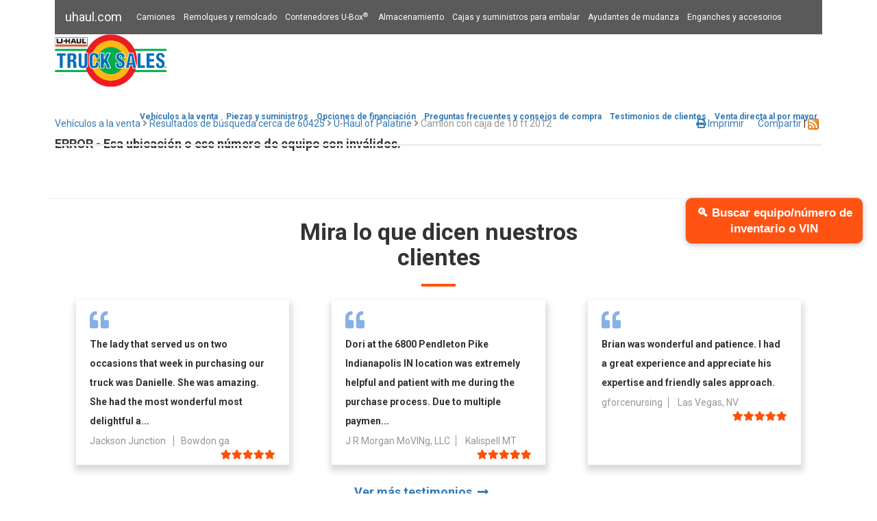

--- FILE ---
content_type: text/html;charset=UTF-8
request_url: https://es.uhaul.com/_trucksales_uhaul_com/Vehicles/Details?postal=60425&sid=739022&equip=TM1817F
body_size: 10968
content:
<!DOCTYPE html>
<html lang="es">
<head>
    <meta charset="utf-8"/>
    <meta name="viewport" content="width=device-width, initial-scale=1.0"/>
    <meta name="google-site-verification" content="KX1aAWiJGp_bIads64WtFUuZu_I9tVWfdi2p3vhbqhA"/>
    
    <meta name="title" content="2012 10&#39; Box Truck  for Sale in Palatine, IL 60074 | U-Haul">
    <meta name="description" content="Más información acerca del Camión con caja de 10 ft 2012 en Palatine, IL 60074. Mira el historial de mantenimiento, el informe del vehículo y más.">
    <meta name="keywords" content="Camión de caja cerrada barato a la venta, Ofertas de camiones de caja cerrada usados, Cabina y chasis abierto Cutaway, Chasis a la venta, Cabina y chasis completamente cerrados, Van con caja separada, camiones comerciales, Pick-ups usadas, Camionetas con caja Ford, Camión con caja GMC,E450, Savana, G-3500,Pickup de camiones, Silverado, Camiones a la venta&quot; /> <!-- Open Graph / Facebook --> <meta property=" og:type>
    <meta property="og:url" content="https://es.uhaul.com/_trucksales_uhaul_com/Vehicles/Details?postal=60425&sid=739022&equip=TM1817F">
    <meta property="og:title" content="Camión con caja de 10 ft 2012 a la venta en Palatine, IL 60074 | U-Haul">
    <meta property="og:description" content="Más información acerca del Camión con caja de 10 ft 2012 en Palatine, IL 60074. Mira el historial de mantenimiento, el informe del vehículo y más.">
    <meta property="og:image" content="https://trucksales.uhaul.com/content/images/truck-sales.png">

    <!-- Twitter -->
    <meta property="twitter:card" content="summary_large_image">
    <meta property="twitter:url" content="https://trucksales.uhaul.com/Vehicles/Details?postal=60425&sid=739022&equip=TM1817F">
    <meta mp_custom_delim_atrs="content" mp_custom_delims=" [|–-] " property="twitter:title" content="2012 10&#39; Box Truck  for Sale in Palatine, IL 60074 | U-Haul">
    <meta property="twitter:description" content="Learn more about the 2012 10&#39; Box Truck  in Palatine, IL 60074. See the maintenance history, vehicle report card, and more.">
    <meta property="twitter:image" content="https://trucksales.uhaul.com/content/images/truck-sales.png">

    <title>Camión con caja de 10 ft 2012 en Palatine, IL 60074 |  U-Haul Truck Sales</title>
    <link href="https://es.uhaul.com/_trucksales_uhaul_com/content/images/icons/favicon.ico" rel="shortcut icon"/>
    <!-- Google Tag Manager -->

    <script>
        (function (w, d, s, l, i) {
            w[l] = w[l] || []; w[l].push({
                'gtm.start':

                    new Date().getTime(), event: 'gtm.js'
            }); var f = d.getElementsByTagName(s)[0],

                j = d.createElement(s), dl = l != 'dataLayer' ? '&l=' + l : ''; j.async = true; j.src =

                    'https://www.googletagmanager.com/gtm.js?id=' + i + dl; f.parentNode.insertBefore(j, f);

        })(window, document, 'script', 'dataLayer', 'GTM-TZ476G6');</script>

    <!-- End Google Tag Manager -->
    <script type='text/javascript' src='https://www.bing.com/api/maps/mapcontrol?callback=GetMap&key=AmZzkIf5oWgCPqm_fH_57_BZk3rJqEmJVfm1axXhyvHfs4TED_dqDf-rzi_aw4Qa' defer async></script>
    <link rel="canonical" href="https://es.uhaul.com/_trucksales_uhaul_com/Vehicles/Details?postal=60425&sid=739022&equip=TM1817F"/>
    <link rel="stylesheet" href="https://es.uhaul.com/_trucksales_uhaul_com/content/lib/bootstrap/css/bootstrap.min.css" asp-fallback-href="/content/lib/bootstrap/css/bootstrap.min.css" asp-fallback-test-class="sr-only" asp-fallback-test-property="position" asp-fallback-test-value="absolute"/>
    
    
    <link rel="stylesheet" href="https://cdnjs.cloudflare.com/ajax/libs/font-awesome/5.3.1/css/all.min.css">
    <link rel="stylesheet" type="text/css" href="https://es.uhaul.com/_trucksales_uhaul_com/content/js/slick-1.8.1/slick/slick.css"/>
    <link rel="stylesheet" type="text/css" href="https://es.uhaul.com/_trucksales_uhaul_com/content/js/slick-1.8.1/slick/slick-theme.css"/>
    <link rel="preload" as="style" href="https://es.uhaul.com/_trucksales_uhaul_com/content/css/site.min.css" asp-append-version="true"/>
    <link rel="stylesheet" href="https://es.uhaul.com/_trucksales_uhaul_com/content/css/site.min.css" asp-append-version="true"/>
    <link rel="stylesheet" href="https://es.uhaul.com/_trucksales_uhaul_com/content/lib/jquery-ui-1.12.1.custom/jquery-ui.min.css"/>
    <link rel="stylesheet" href="https://es.uhaul.com/_trucksales_uhaul_com/content/lib/jquery-ui-1.12.1.custom/jquery-ui.theme.min.css"/>
    <link rel="preload" as="image" src="https://trucksales.uhaul.com/content/images/truck-sales.png" height="77"/>
    <script type="application/ld+json">
        {
          "@context": "https://schema.org/",
          "@type": "WebSite",
          "name": "U Haul Truck Sales",
          "url": "https://es.uhaul.com/_trucksales_uhaul_com/",
          "potentialAction": {
            "@type": "SearchAction",
            "target": "https://www.uhaul.com/Search/?q={search_term_string}",
            "query-input": "required name=search_term_string"
          }
        }
</script>
    <script type="application/ld+json">
        {
          "@context": "https://schema.org",
          "@type": "Organization",
          "name": "U-Haul International Inc.",
          "alternateName": "U-Haul Truck Sales",
          "url": "https://es.uhaul.com/",
          "logo": "https://www.uhaul.com/Images/uhaul-logo.png",
          "contactPoint": {
            "@type": "ContactPoint",
            "telephone": "1-866-404-0355",
            "contactType": "servicio al cliente"
          },
          "sameAs": [
            "https://www.facebook.com/uhaultrucksales/",
            "https://www.linkedin.com/company/u-haul-international-inc-",
            "https://twitter.com/uhaul"
          ]
        }
</script>

<link rel="stylesheet" type="text/css" href="https://es.uhaul.com/_trucksales_uhaul_com/mp/custom_CSS/mpCSS.css">
</head>
<body>
    <!-- Google Tag Manager (noscript) -->

    <noscript>
        <iframe src="https://www.googletagmanager.com/ns.html?id=GTM-TZ476G6" height="0" width="0" style="display:none;visibility:hidden"></iframe>
    </noscript>

    <!-- End Google Tag Manager (noscript) -->
    <nav class="navbar navbar-inverse navbar-fixed-top layout-header desktop-only" style="width:80em;margin:auto;">
        <div class="container">
            <div class="navbar-header layout-header">
                <button type="button" class="navbar-toggle" data-toggle="collapse" data-target=".navbar-collapse">
                    <span class="sr-only">Cambiar navegación</span>
                    <span class="icon-bar"></span>
                    <span class="icon-bar"></span>
                    <span class="icon-bar"></span>
                </button>
                <a href="https://es.uhaul.com/" class="navbar-brand layout-header">uhaul.com</a>
            </div>
            <div class="navbar-collapse collapse">
                <ul id="containerTopBar" class="nav navbar-nav layout-header">
                    <li><a href="https://es.uhaul.com/Truck-Rentals/">Camiones</a></li>
                    <li><a href="https://es.uhaul.com/Trailers/">Remolques y remolcado</a></li>
                    <li><a href="https://es.uhaul.com/UBox/">Contenedores U-Box<sup>®</sup> </a></li>
                    <li><a href="https://es.uhaul.com/Storage/">Almacenamiento</a></li>
                    <li><a href="https://es.uhaul.com/MoVINgSupplies/">Cajas y suministros para embalar</a><!-- mp_trans_schedule_disable_start 63 --></li>
                    <!-- mp_trans_schedule_disable_end 63 --><li><a href="https://es.uhaul.com/MoVINgHelp/">Ayudantes de mudanza</a><!-- mp_trans_schedule_disable_start 63 --></li>
                    <!-- mp_trans_schedule_disable_end 63 --><li><a href="https://es.uhaul.com/Trailer-Hitches/">Enganches y accesorios</a></li>
                    
                </ul>
            </div>
        </div>
    </nav>

    <nav class="navbar navbar-fixed-top desktop-only" style="width:80em;margin:auto;background-color:white;top:50px;height:83px;">

        <div class="container" style="height:83px;">
            <div id="siteSearchDiv" style="position:absolute;z-index:10000;background-color:transparent;height:51px;left:50%;margin-left:-40em;width:80em;display:none;">
                <div style="width:75%;"></div>
                <div style="width:25%;background-color:#5a5a5a;float:right;">
                    <input id="siteSearchText" type="text" style="margin:5px;width:65%;"/><button id="siteSearchButton" class="button-secondary" style="width:30%;">Buscar</button>
                </div>
            </div>

            <div class="navbar-header" style="height:80px;">
                <button type="button" class="navbar-toggle" data-toggle="collapse" data-target=".navbar-collapse" style="height:80px;">
                    <span class="sr-only">Cambiar navegación</span>
                    <span class="icon-bar"></span>
                    <span class="icon-bar"></span>
                    <span class="icon-bar"></span>
                </button>
                <a href="https://es.uhaul.com/_trucksales_uhaul_com/" class="navbar-brand" style="padding:0px;"><img src="https://trucksales.uhaul.com/content/images/truck-sales.png" height="77"/></a>
            </div>

            <div class="navbar-collapse collapse" style="float:right;margin-right:36px;height:80px;">

                <ul class="nav navbar-nav" style="height:80px;">
                    <li><a href="https://es.uhaul.com/_trucksales_uhaul_com/" class="btNav" id="naVINdex" style="height: 80px; line-height: 50px;  font-weight: bold;">Vehículos a la venta</a><!-- mp_trans_schedule_disable_start 63 --></li>
                    <!-- mp_trans_schedule_disable_end 63 --><li><a href="https://es.uhaul.com/_trucksales_uhaul_com/Parts" class="btNav" id="navParts" style="height: 80px; line-height: 50px;  font-weight: bold;">Piezas y suministros</a></li>
                    <li><a href="https://es.uhaul.com/_trucksales_uhaul_com/FinanceOptions" class="btNav" id="navLast" style="height: 80px; line-height: 50px;  font-weight: bold;">Opciones de financiación​​​​​​​</a></li>
                    <li><a href="https://es.uhaul.com/_trucksales_uhaul_com/FAQ" class="btNav" id="navFAQ" style="height: 80px; line-height: 50px;  font-weight: bold;">Preguntas frecuentes y consejos de compra</a></li>
                    <li><a href="https://es.uhaul.com/_trucksales_uhaul_com/Testimonials" class="btNav" id="navTestimonials" style="height: 80px; line-height: 50px; font-weight: bold;">Testimonios de clientes</a></li>
                    <li><a href="https://es.uhaul.com/_trucksales_uhaul_com/Wholesale" class="btNav" id="navWholesale" style="height: 80px; line-height: 50px; font-weight: bold;">Venta directa al por mayor</a></li>
                </ul>
            </div>
            <hr style="border-top-width:3px; border-top-style:solid; border-top-color:rgb(238, 238, 238);margin-top:80px;margin-bottom:0px;margin-left:-16px;width:80em;"/>
        </div>
    </nav>


    <nav class="navbar navbar-fixed-top tablet-or-mobile" style="height:83px;background-color:white;">

        <div class="container-fluid" style="background-color:white;">
            <div class="navbar-header" style="padding-top:10px;display:flex;">
                <button type="button" class="navbar-toggle" data-toggle="collapse" data-target="#mobileNavbar" style="float:left;">
                    <span class="icon-bar" style="background-color:#5a5a5a"></span>
                    <span class="icon-bar" style="background-color:#5a5a5a"></span>
                    <span class="icon-bar" style="background-color:#5a5a5a"></span>
                </button>
                <a href="https://es.uhaul.com/_trucksales_uhaul_com/" class="navbar-brand" style="padding:0px 44px 0px 0px;display:block;margin:0 auto;"><img src="https://trucksales.uhaul.com/content/images/truck-sales.png" height="60"/></a>
            </div>
            <div class="collapse navbar-collapse" id="mobileNavbar" style="margin-top:10px;max-width:300px;">
                <ul class="nav navbar-nav-mobile" style="background-color:white;">
                    <li><a href="https://es.uhaul.com/_trucksales_uhaul_com/" class="btNav" id="naVINdex" style="height:50px;line-height:50px;padding:0px 15px 10px 15px;">Vehículos a la venta</a><!-- mp_trans_schedule_disable_start 63 --></li>
                    <!-- mp_trans_schedule_disable_end 63 --><li><a href="https://es.uhaul.com/_trucksales_uhaul_com/Parts" class="btNav" id="navParts" style="height:50px;line-height:50px;padding:0px 15px 10px 15px;">Piezas y suministros</a></li>
                    <li><a href="https://es.uhaul.com/_trucksales_uhaul_com/FinanceOptions" class="btNav" id="navLast" style="height:50px;line-height:50px;padding:0px 15px 10px 15px;">Opciones de financiación​​​​​​​</a></li>
                    <li><a href="https://es.uhaul.com/_trucksales_uhaul_com/FAQ" class="btNav" id="navFAQ" style="height:50px;line-height:50px;padding:0px 15px 10px 15px;">Preguntas frecuentes y consejos de compra</a></li>
                    <li><a href="https://es.uhaul.com/_trucksales_uhaul_com/Testimonials" class="btNav" id="navTestimonials" style="height:50px;line-height:50px;padding:0px 15px 10px 15px;">Testimonios de clientes</a></li>
                    <li><a href="https://es.uhaul.com/_trucksales_uhaul_com/Wholesale" class="btNav" id="navWholesale" style="height:50px;line-height:50px;padding:0px 15px 10px 15px;">Venta directa al por mayor</a></li>
                    <li style="border:0px;">
                        <a href="https://es.uhaul.com/" style="height:50px;line-height:50px;padding:0px 15px 10px 15px;">Uhaul.com</a>
                        <ul>
                            <li><a href="https://es.uhaul.com/Truck-Rentals/">Camiones</a></li>
                            <li><a href="https://es.uhaul.com/Trailers/">Remolques y remolcado</a></li>
                            <li><a href="https://es.uhaul.com/UBox/">Contenedores U-Box<sup>®</sup> </a></li>
                            <li><a href="https://es.uhaul.com/Storage/">Almacenamiento</a></li>
                            <li><a href="https://es.uhaul.com/MoVINgSupplies/">Cajas y suministros para embalar</a><!-- mp_trans_schedule_disable_start 63 --></li>
                            <!-- mp_trans_schedule_disable_end 63 --><li><a href="https://es.uhaul.com/MoVINgHelp/">Ayudantes de mudanza</a><!-- mp_trans_schedule_disable_start 63 --></li>
                            <!-- mp_trans_schedule_disable_end 63 --><li><a href="https://es.uhaul.com/Trailer-Hitches/">Enganches y accesorios</a></li>
                        </ul>
                    </li>
                </ul>
            </div>
            <hr style="background-color:white;border-top-width:3px; border-top-style:solid; border-top-color:rgb(238, 238, 238);margin-top:20px;margin-bottom:0px;margin-left:-16px;width:110%;"/>

        </div>
    </nav>

    <partial name="_CookieConsentPartial"></partial>

    <div class="container body-content" style="margin-top:80px;">
        <div style="display:inline-block;padding-left:30px;">
        </div>

        




    <div class="desktop-only" style="max-width:80em;margin:auto;">
        <div class="row" style="margin-top:20px;">
            <div class="col-sm-9">
                <a href="https://es.uhaul.com/_trucksales_uhaul_com/">Vehículos a la venta</a> <span style="color:#969696"><i class="fas fa-angle-right"></i></span>
                <a href="https://es.uhaul.com/_trucksales_uhaul_com/Home/SearchResults?address=60425">Resultados de búsqueda cerca de 60425</a> <span style="color:#969696"><i class="fas fa-angle-right"></i></span>
                <a href="https://es.uhaul.com/_trucksales_uhaul_com/Locations/Results?postal=60425&amp;sid=739022"> U-Haul of Palatine</a> <span style="color:#969696"><i class="fas fa-angle-right"></i> Camión con caja de 10 ft 2012 </span>
            </div>
            <div class="col-sm-3" style="text-align:right;">
                <div class="row">
                    <div class="addthis_toolbox addthis_default_style" id="divAddThis" style="float:right;margin-right:20px;">
                        <a href="http://www.addthis.com/bookmark.php?v=250&amp;username=uhaulcom" class="addthis_button_compact" id="aAddThis" runat="server">Compartir</a> <span class="addthis_separator">|</span> <a class="addthis_button_facebook" style="cursor: pointer"></a> <a class="addthis_button_twitter" style="cursor: pointer"></a> <a class="addthis_button_tumblr" style="cursor: pointer"></a> <a title="Publicación RSS" style="cursor: pointer" target="_blank" class="at300b" href="http://feeds.feedburner.com/UHaulTruckSalesRSSFeed"> <img src="https://trucksales.uhaul.com/content/images/RSS.png" alt="Publicación RSS de U-Haul Truck Sales®" title="Publicación RSS de U-Haul Truck Sales®"/>
                        </a>
                    </div>
                    <a style="margin-right:20px;" href="https://es.uhaul.com/_trucksales_uhaul_com/Vehicles/PrintDetails?postal=60425&amp;storeID=739022&amp;equipmentNumber=TM1817F&amp;searchString=~%2FHome%2FSearchResults%3Faddress%3D60425" target="_blank"><i class="fas fa-print"></i> Imprimir</a>
                </div>
            </div>
        </div>
        <div class="row">
            <div class="col-sm-12">
                <h4>ERROR - Esa ubicación o ese número de equipo son inválidos.</h4>
            <!-- mp_trans_schedule_disable_start 62 --></div>
        <!-- mp_trans_schedule_disable_end 62 --></div>
    </div>
    <div class="tablet-or-mobile" style="max-width:80em;margin:auto;margin-top:-20px;">
        <div class="row" style="margin-top:0px;">
            <div class="col-xs-3" style="padding-left:30px;">
                <a href="https://es.uhaul.com/_trucksales_uhaul_com/Locations/Results?postal=60425&amp;sid=739022"><span style="color:#969696"><i class="fas fa-angle-left"></i></span> Regresar</a>
            </div>
            <div class="col-xs-9" style="text-align:right;padding-right:30px;">
                <div class="row">
                    <div class="addthis_toolbox addthis_default_style" id="divAddThis" style="float:right;margin-right:20px;">
                        <a href="http://www.addthis.com/bookmark.php?v=250&amp;username=uhaulcom" class="addthis_button_compact" id="aAddThis" runat="server">Compartir</a> <span class="addthis_separator">|</span> <a class="addthis_button_facebook" style="cursor: pointer"></a> <a class="addthis_button_twitter" style="cursor: pointer"></a> <a class="addthis_button_tumblr" style="cursor: pointer"></a> <a title="Publicación RSS" style="cursor: pointer" target="_blank" class="at300b" href="http://feeds.feedburner.com/UHaulTruckSalesRSSFeed"> <img src="https://trucksales.uhaul.com/content/images/RSS.png" alt="Publicación RSS de U-Haul Truck Sales®" title="Publicación RSS de U-Haul Truck Sales®"/>
                        </a>
                    </div>
                    <a style="margin-right:20px;" href="https://es.uhaul.com/_trucksales_uhaul_com/Vehicles/PrintDetails?postal=60425&amp;storeID=739022&amp;equipmentNumber=TM1817F&amp;searchString=~%2FHome%2FSearchResults%3Faddress%3D60425" target="_blank"><i class="fas fa-print"></i> Imprimir</a>
                </div>
            </div>
        </div>
        <div class="row">
            <div class="col-sm-12">
                <h4>ERROR - Esa ubicación o ese número de equipo son inválidos.</h4>
            <!-- mp_trans_schedule_disable_start 62 --></div>
        <!-- mp_trans_schedule_disable_end 62 --></div>
    </div>

<hr style="margin-top:60px;"/>


<div class="row desktop-only" style="max-width:80em;margin:auto;background-color:white">
    <h2 style="text-align:center;width:40%;margin:10px auto;">Mira lo que dicen nuestros clientes</h2>
    <hr class="orange-line"/>
        <div class="col-sm-4">
            <div class="row">
                <div class="col-sm-1"></div>
                <div class="col-sm-10" style="text-align:left;height:240px;padding:10px 20px;box-shadow: 1px 6px 9px 3px rgba(218,218,218,1);">
                    <span class="left-quote"><i class="fas fa-quote-left"></i></span>
                    <div class="feedback-message">The lady that served us on two occasions that week in purchasing our truck was Danielle. She was amazing. She had the most wonderful most delightful a...</div>
                    <div class="feedback-name-location-wrapper">
                        <span class="feedback-name">Jackson Junction </span>
                        <span class="feedback-location">Bowdon ga</span>
                    </div>
                    <div class="feedback-rating-wrapper">
                        <span class="feedback-rating">
                                                                                                                    <i class="fas fa-star"></i><i class="fas fa-star"></i><i class="fas fa-star"></i><i class="fas fa-star"></i><i class="fas fa-star"></i>
                        </span>
                    </div>
                </div>
                <div class="col-sm-1"></div>
            </div>
        </div>
        <div class="col-sm-4">
            <div class="row">
                <div class="col-sm-1"></div>
                <div class="col-sm-10" style="text-align:left;height:240px;padding:10px 20px;box-shadow: 1px 6px 9px 3px rgba(218,218,218,1);">
                    <span class="left-quote"><i class="fas fa-quote-left"></i></span>
                    <div class="feedback-message">Dori at the 6800 Pendleton Pike Indianapolis IN location was extremely helpful and patient with me during the purchase process. Due to multiple paymen...</div>
                    <div class="feedback-name-location-wrapper">
                        <span class="feedback-name">J R Morgan MoVINg, LLC</span>
                        <!-- mp_trans_schedule_disable_start 63 --><span class="feedback-location">Kalispell MT<!-- mp_trans_schedule_disable_end 63 --></span>
                    </div>
                    <div class="feedback-rating-wrapper">
                        <span class="feedback-rating">
                                                                                                                    <i class="fas fa-star"></i><i class="fas fa-star"></i><i class="fas fa-star"></i><i class="fas fa-star"></i><i class="fas fa-star"></i>
                        </span>
                    </div>
                </div>
                <div class="col-sm-1"></div>
            </div>
        </div>
        <div class="col-sm-4">
            <div class="row">
                <div class="col-sm-1"></div>
                <div class="col-sm-10" style="text-align:left;height:240px;padding:10px 20px;box-shadow: 1px 6px 9px 3px rgba(218,218,218,1);">
                    <span class="left-quote"><i class="fas fa-quote-left"></i></span>
                    <div class="feedback-message">Brian was wonderful and patience.  I had a great experience and appreciate his expertise and friendly sales approach. </div>
                    <div class="feedback-name-location-wrapper">
                        <span class="feedback-name">gforcenursing</span>
                        <span class="feedback-location">Las Vegas, NV</span>
                    </div>
                    <div class="feedback-rating-wrapper">
                        <span class="feedback-rating">
                                                                                                                    <i class="fas fa-star"></i><i class="fas fa-star"></i><i class="fas fa-star"></i><i class="fas fa-star"></i><i class="fas fa-star"></i>
                        </span>
                    </div>
                </div>
                <div class="col-sm-1"></div>
            </div>
        </div>
</div>

<div class="row tablet-only" style="max-width:80em;margin:auto;background-color:white">
    <h2 style="text-align:center;width:40%;margin:10px auto;">Mira lo que dicen nuestros clientes</h2>
    <hr class="orange-line"/>

            <div class="col-sm-6">
                <div class="row">
                    <div class="col-sm-1"></div>
                    <div class="col-sm-10" style="text-align:left;height:240px;padding:10px 20px;box-shadow: 1px 6px 9px 3px rgba(218,218,218,1);">
                        <span class="left-quote"><i class="fas fa-quote-left"></i></span>
                        <div class="feedback-message">The lady that served us on two occasions that week in purchasing our truck was Danielle. She was amazing. She had the most wonderful most delightful a...</div>
                        <div class="feedback-name-location-wrapper">
                            <span class="feedback-name">Jackson Junction </span>
                            <span class="feedback-location">Bowdon ga</span>
                        </div>
                        <div class="feedback-rating-wrapper">
                            <span class="feedback-rating">
                                                                                                                                    <i class="fas fa-star"></i><i class="fas fa-star"></i><i class="fas fa-star"></i><i class="fas fa-star"></i><i class="fas fa-star"></i>
                            </span>
                        </div>
                    </div>
                    <div class="col-sm-1"></div>
                </div>
            </div>
            <div class="col-sm-6">
                <div class="row">
                    <div class="col-sm-1"></div>
                    <div class="col-sm-10" style="text-align:left;height:240px;padding:10px 20px;box-shadow: 1px 6px 9px 3px rgba(218,218,218,1);">
                        <span class="left-quote"><i class="fas fa-quote-left"></i></span>
                        <div class="feedback-message">Dori at the 6800 Pendleton Pike Indianapolis IN location was extremely helpful and patient with me during the purchase process. Due to multiple paymen...</div>
                        <div class="feedback-name-location-wrapper">
                            <span class="feedback-name">J R Morgan MoVINg, LLC</span>
                            <!-- mp_trans_schedule_disable_start 63 --><span class="feedback-location">Kalispell MT<!-- mp_trans_schedule_disable_end 63 --></span>
                        </div>
                        <div class="feedback-rating-wrapper">
                            <span class="feedback-rating">
                                                                                                                                    <i class="fas fa-star"></i><i class="fas fa-star"></i><i class="fas fa-star"></i><i class="fas fa-star"></i><i class="fas fa-star"></i>
                            </span>
                        </div>
                    </div>
                    <div class="col-sm-1"></div>
                </div>
            </div>
</div>

<div class="row mobile-only" style="max-width:80em;margin:auto;background-color:white">
    <h2 style="text-align:center;width:70%;margin:10px auto;">Mira lo que dicen nuestros clientes</h2>
    <hr class="orange-line"/>

            <div class="col-sm-1"></div>
            <div class="col-sm-10">
                <div class="row">
                    <div class="col-sm-2"></div>
                    <div class="col-sm-8" style="text-align:left;height:240px;padding:10px 20px;box-shadow: 1px 6px 9px 3px rgba(218,218,218,1);">
                        <span class="left-quote"><i class="fas fa-quote-left"></i></span>
                        <div class="feedback-message">The lady that served us on two occasions that week in purchasing our truck was Danielle. She was amazing. She had the most wonderful most delightful a...</div>
                        <div class="feedback-name-location-wrapper">
                            <span class="feedback-name">Jackson Junction </span>
                            <span class="feedback-location">Bowdon ga</span>
                        </div>
                        <div class="feedback-rating-wrapper">
                            <span class="feedback-rating">
                                                                                                                                    <i class="fas fa-star"></i><i class="fas fa-star"></i><i class="fas fa-star"></i><i class="fas fa-star"></i><i class="fas fa-star"></i>
                            </span>
                        </div>
                    </div>
                    <div class="col-sm-2"></div>
                </div>
            </div>
            <div class="col-sm-1"></div>
</div>

<div class="row" style="max-width:80em;margin-top:20px;">
    <h4 style="text-align:center;"><a href="https://es.uhaul.com/_trucksales_uhaul_com/Testimonials">Ver más testimonios&nbsp;&nbsp;<i class="fas fa-long-arrow-alt-right"></i></a></h4>
</div>

<script src="https://code.jquery.com/jquery-1.10.0.min.js"></script>
<script>
    $(window).on('load', function () {
        var delayMS = 100;
        setTimeout(function () {
            checkSubmittion();
            checkAbVaritaion();
        }, delayMS);
    });

    function checkSubmittion() {
        var isSubmitted = document.getElementById("isSubmitted").value;
        console.log(isSubmitted);
        if (isSubmitted == "True") {
            $('#ModalPopUp').modal('show');
        }
    }
    function checkAbVaritaion() {
        var isAbVariation = "False";
        if (isAbVariation == "True") {
            $('#details-form').collapse('show');
            $('#vehicle-specifications').collapse('show');
            $('#vehicle-report-card').collapse('show');
            $('#maintenance-history').collapse('show');
            $('#see-in-person').collapse('show');
            $('#contact-truck-sales').collapse('show');
        }
    }
</script>


        <!--<footer style="margin-top:20px;" class="no-print desktop-only">
            <div class="row" style="width:80em;margin:auto;background-color:#ff5107;color:white;height:60px;">
                <div class="col-sm-6" style="float:left;vertical-align:middle;line-height:60px;">
                    <div class="col-sm-5" style="float:left;vertical-align:middle;line-height:60px;">
                        <span style="font-size:14px;">Contact U-Haul Truck Sales<sup>®</sup></span>
                    </div>
                    <div class="col-sm-7" style="float:left;vertical-align:middle;line-height:60px;">
                        <span style="font-size:22px;">1-866-404-0355</span>
                    </div>
                </div>-->
        
        <!--<div class="col-sm-4" style="line-height: 60px; float:right; vertical-align: middle; margin-left:5em; visibility:visible; ">
                    <span><a href="https://es.uhaul.com/_trucksales_uhaul_com/http://trucksales.uhaul.com/Vehicles/Details?postal=60425&amp;sid=739022&amp;equip=TM1817F" class="btNav" id="navSpanish" lang="es"><img src="~/content/images/spanish-organge.png" /></a></span>
                </div>
                <div class="col-sm-6 social-media-div" style="float:right;vertical-align:middle;line-height:60px;">
                    <a href="https://www.youtube.com/UhaulOfficialVideos/" target="_blank"><i class="fab fa-youtube"></i></a>
                    <a href="https://www.pinterest.com/uhaul/" target="_blank"><i class="fab fa-pinterest"></i></a>
                    <a href="https://uhaul.com/blog/" target="_blank"><i class="fab fa-wordpress"></i></a>
                    <a href="https://www.facebook.com/uhaultrucksales/" target="_blank"><i class="fab fa-facebook-square"></i></a>
                    <a href="https://twitter.com/UhaulTruckSales" target="_blank"><i class="fab fa-twitter"></i></a>
                </div>
            </div>

            <div class="row" style="width:80em;margin:auto;background-color:#5a5a5a;">
                <div class="col-sm-8">
                    <div class="col-sm-4" style="text-align:left;">
                        <ul class="footer-list">
                            <li class="footer-list-header"><b>Links</b></li>
                            <li class="footer-list-item"><a href="https://www.allianceleasing.net/apply-now.html" target="_blank">Alliance Leasing</a></li>
                            <li class="footer-list-item"><a href="https://repair.uhaul.net/EPCRetail/" target="_blank">Find Truck Parts</a></li>
                            <li class="footer-list-item"><a href="https://patriottruckleasing.com/truck-sizes/" target="_blank">Patriot Truck Leasing</a></li>
                            <li class="footer-list-item"><a href="https://www.uhaul.com/Truck-Rentals/" target="_blank">Rental Trucks</a></li>
                        </ul>
                    </div>
                    <div class="col-sm-4" style="text-align:left;">
                        <ul class="footer-list">
                            <li class="footer-list-header"><b>Fleet Sales</b></li>
                            <li class="footer-list-item"><a href="tel:18664040355">Contact via Phone</a></li>
                            <li class="footer-list-item"><a href="/">Search for Equipment</a></li>
                            <li class="footer-list-item"><a href="mailto:trucksales@uhaul.com">Contact via Email</a></li>
                        </ul>
                    </div>
                    <div class="col-sm-4" style="text-align:left;">
                        <ul class="footer-list">
                            <li class="footer-list-header"><b>Company Info</b></li>
                            <li class="footer-list-item"><a href="https://www.uhaul.com/About/History/" target="_blank">About U-Haul</a></li>
                            <li class="footer-list-item"><a href="https://www.uhaul.com/Legal/TermsOfUse/" target="_blank">Terms of Use</a></li>
                            <li class="footer-list-item"><a href="https://www.uhaul.com/About/Sustainability/" target="_blank">Sustainability</a></li>
                        </ul>
                    </div>
                </div>
                <div class="col-sm-4" style="margin-top:20px;margin-bottom:20px;">
                    <div class="row" style="color:white;">
                        <div class="col-sm-12">
                            <img src="~/content/images/uhaul_logo_white.png" height="20" />
                        </div>
                    </div>
                    <div class="row" style="color:#969696;font-size:14px;margin-top:10px;">
                        <div class="col-sm-12">
                            This website is owned and operated by Web Team Associates, Inc. Copyright © 2018 U-Haul International, Inc. All rights reserved.
                        </div>
                    </div>
                    <div class="row" style="color:#969696;font-size:14px;margin-top:10px;margin-bottom:10px;">
                        <div class="col-sm-12">
                            U-Haul International, Inc.'s trademarks and copyrights are used under license by Web Team Associates, Inc.
                        </div>
                    </div>
                </div>
            </div>
        </footer>

        <footer style="margin-top:20px;width:100%;" class="no-print tablet-or-mobile">

            <div class="row" style="width:100%;margin:0 auto;padding:10px 0px 5px 0px;background-color:#ff5107;color:white;">
                <div class="col-sm-12" style="text-align:center;">
                    <div style="display:inline-block;font-size:18px;">Contact U-Haul Truck Sales<sup>®</sup></div>
                </div>
            </div>
            <div class="row" style="width:100%;margin:0 auto;padding:10px 0px 5px 0px;background-color:#ff5107;color:white;">
                <div class="col-sm-12" style="text-align:center;">
                    <div style="display:inline-block;font-size:22px;">1-866-404-0355</div>
                </div>
            </div>

            <div class="row" style="width:100%;margin:auto;padding:10px 0px 5px 0px;background-color:#ff5107;color:white;">
                <div class="col-sm-12 social-media-div" style="text-align:center;">
                    <div style="display:inline-block;">
                        <a href="https://www.youtube.com/UhaulOfficialVideos/" target="_blank"><i class="fab fa-youtube"></i></a>
                        <a href="https://www.pinterest.com/uhaul/" target="_blank"><i class="fab fa-pinterest"></i></a>
                        <a href="https://uhaul.com/blog/" target="_blank"><i class="fab fa-wordpress"></i></a>
                        <a href="https://www.facebook.com/uhaultrucksales/" target="_blank"><i class="fab fa-facebook-square"></i></a>
                        <a href="https://twitter.com/UhaulTruckSales" target="_blank"><i class="fab fa-twitter"></i></a>
                    </div>
                </div>
            </div>
            <div class="row" style="width: 100%; margin: auto; background-color: #3e3e3e; border-bottom: 2px solid #969696">
                <span class="col-sm-4" style="float:left;padding-left:0; visibility:visible; ">
                    <a href="https://es.uhaul.com/_trucksales_uhaul_com/http://trucksales.uhaul.com/Vehicles/Details?postal=60425&amp;sid=739022&amp;equip=TM1817F" class="btNav" id="navSpanish">
                        <img src="~/content/images/SpanishButton.png" />
                    </a>
                </span>
            </div>
            <div class="row" style="width: 100%; margin: 0 auto; background-color: #3e3e3e; color: white; border-bottom: 2px solid #969696;">
                <div class="col-sm-12">
                    <div class="container">
                        <div class="row collapse-container" data-toggle="collapse" data-target="#footer-links">
                            <h4 style="float:left;">Links</h4>
                            <h4 id="footer-links-carat" style="float:right;margin-right:100px;"><i class="fas fa-chevron-down"></i></h4>
                        </div>
                        <div id="footer-links" class="row collapse" style="margin-right:160px;padding-bottom:10px;">
                            <ul class="footer-list">
                                <li class="footer-list-item"><a href="https://www.allianceleasing.net/apply-now.html" target="_blank">Alliance Leasing</a></li>
                                <li class="footer-list-item"><a href="https://repair.uhaul.net/EPCRetail/" target="_blank">Find Truck Parts</a></li>
                                <li class="footer-list-item"><a href="https://patriottruckleasing.com/truck-sizes/" target="_blank">Patriot Truck Leasing</a></li>
                                <li class="footer-list-item"><a href="https://www.uhaul.com/Truck-Rentals/" target="_blank">Rental Trucks</a></li>
                            </ul>
                        </div>
                    </div>
                </div>
            </div>-->
        
        <!--<div class="row" style="width: 100%; margin: 0 auto; background-color: #3e3e3e; color: white; border-bottom: 2px solid #969696;">
                <div class="col-sm-12">
                    <div class="container">
                        <div class="row collapse-container" data-toggle="collapse" data-target="#footer-fleet-sales">
                            <h4 style="float:left;">Fleet Sales</h4>
                            <h4 id="footer-fleet-sales-carat" style="float:right;margin-right:100px;"><i class="fas fa-chevron-down"></i></h4>
                        </div>
                        <div id="footer-fleet-sales" class="row collapse" style="margin-right:160px;padding-bottom:10px;">
                            <ul class="footer-list">
                                <li class="footer-list-item"><a href="tel:18664040355">Contact via Phone</a></li>
                                <li class="footer-list-item"><a href="/">Search for Equipment</a></li>
                                <li class="footer-list-item"><a href="mailto:trucksales@uhaul.com">Contact via Email</a></li>
                            </ul>
                        </div>
                    </div>
                </div>
            </div>
            <div class="row" style="width: 100%; margin: 0 auto; background-color: #3e3e3e; color: white; border-bottom: 2px solid #969696;">
                <div class="col-sm-12">
                    <div class="container">
                        <div class="row collapse-container" data-toggle="collapse" data-target="#footer-company-info">
                            <h4 style="float:left;">Company Info</h4>
                            <h4 id="footer-company-info-carat" style="float:right;margin-right:100px;"><i class="fas fa-chevron-down"></i></h4>
                        </div>
                        <div id="footer-company-info" class="row collapse" style="margin-right:160px;padding-bottom:10px;">
                            <ul class="footer-list">
                                <li class="footer-list-item"><a href="https://www.uhaul.com/About/History/" target="_blank">About U-Haul</a></li>
                                <li class="footer-list-item"><a href="https://www.uhaul.com/Legal/PrivacyNotice/" target="_blank">Terms &amp; Conditions</a></li>
                                <li class="footer-list-item"><a href="https://www.uhaul.com/About/Sustainability/" target="_blank">Sustainability</a></li>
                            </ul>
                        </div>
                    </div>
                </div>
            </div>
            <div class="row" style="width: 100%; margin: 0 auto; background-color: #3e3e3e; color: white; padding-top: 20px; padding-bottom: 20px;">
                <div class="row" style="color:white;text-align:center;">
                    <div class="col-sm-12">
                        <img sstyle="display:inline-block;" src="~/content/images/uhaul_logo_white.png" height="40" />
                    </div>
                </div>
                <div class="row" style="color:#969696;font-size:14px;margin-top:10px;text-align:center;">
                    <div class="col-sm-12">
                        <div style="display:inline-block">This website is owned and operated by Web Team Associates, Inc. Copyright © 2018 U-Haul International, Inc. All rights reserved.</div>
                    </div>
                </div>
                <div class="row" style="color:#969696;font-size:14px;margin-top:10px;margin-bottom:10px;text-align:center;">
                    <div class="col-sm-12">
                        <div style="display:inline-block">U-Haul International, Inc.'s trademarks and copyrights are used under license by Web Team Associates, Inc.</div>
                    </div>
                </div>
            </div>



            <div class="row desktop-only" style="width: 80em; margin: auto; background-color: #3e3e3e;">
                <div class="col-sm-8">
                    <div class="col-sm-4" style="text-align:left;">
                        <ul class="footer-list">
                            <li class="footer-list-header"><b>Links</b></li>
                            <li class="footer-list-item"><a href="https://www.allianceleasing.net/apply-now.html" target="_blank">Alliance Leasing</a></li>
                            <li class="footer-list-item"><a href="https://repair.uhaul.net/EPCRetail/" target="_blank">Find Truck Parts</a></li>
                            <li class="footer-list-item"><a href="https://patriottruckleasing.com/truck-sizes/" target="_blank">Patriot Truck Leasing</a></li>
                            <li class="footer-list-item"><a href="https://www.uhaul.com/Truck-Rentals/" target="_blank">Rental Trucks</a></li>
                        </ul>
                    </div>
                    <div class="col-sm-4" style="text-align:left;">
                        <ul class="footer-list">
                            <li class="footer-list-header"><b>Fleet Sales</b></li>
                            <li class="footer-list-item"><a href="tel:18664040355">Contact via Phone</a></li>
                            <li class="footer-list-item"><a href="/">Search for Equipment</a></li>
                            <li class="footer-list-item"><a href="mailto:trucksales@uhaul.com">Contact via Email</a></li>
                        </ul>
                    </div>
                    <div class="col-sm-4" style="text-align:left;">
                        <ul class="footer-list">
                            <li class="footer-list-header"><b>Company Info</b></li>
                            <li class="footer-list-item"><a href="https://www.uhaul.com/About/History/" target="_blank">About U-Haul</a></li>
                            <li class="footer-list-item"><a href="https://www.uhaul.com/Legal/PrivacyNotice/" target="_blank">Terms &amp; Conditions</a></li>
                            <li class="footer-list-item"><a href="https://www.uhaul.com/About/Sustainability/" target="_blank">Sustainability</a></li>
                        </ul>
                    </div>
                </div>
                <div class="col-sm-4" style="margin-top:20px;margin-bottom:20px;">
                    <div class="row" style="color:white;">
                        <div class="col-sm-12">
                            <img src="~/content/images/uhaul_logo_white.png" height="20" />
                        </div>
                    </div>
                    <div class="row" style="color:#969696;font-size:14px;margin-top:10px;">
                        <div class="col-sm-12">
                            This website is owned and operated by Web Team Associates, Inc. Copyright © 2018 U-Haul International, Inc. All rights reserved.
                        </div>
                    </div>
                    <div class="row" style="color:#969696;font-size:14px;margin-top:10px;margin-bottom:10px;">
                        <div class="col-sm-12">
                            U-Haul International, Inc.'s trademarks and copyrights are used under license by Web Team Associates, Inc.
                        </div>
                    </div>
                </div>
            </div>
        </footer>-->
    </div>
    <!--<!-- Sticky Bottom-Right Box -->
    <div class="desktop-only-div_sticky desktop-only" onclick="toggleModal()">
        <div class="box-content">
            <strong style="font-size: larger; color: white; font-weight: 900;">🔍 Buscar equipo/número de inventario o VIN</strong>
        </div>
    </div>
    <div class="tablet-or-mobile" id="stockSearchBox" onclick="toggleModal()">
        <div class="box-content">
            <strong style="font-size: larger; color: white;">🔍 Buscar equipo/número de inventario o VIN</strong>
        </div>
    </div>
    <!-- Modal Overlay -->
    <div id="stockModal" class="modal-overlay d-none">
        <div class="modal-content">
            <span class="close-btn" onclick="toggleModal()">✖</span>
            <h2>¿Dónde puedo encontrar el equipo/número de inventario? <br />o VIN?</h2>

            
            <!-- mp_trans_schedule_disable_start 63 --><div id="kaltura_player" style="width:100%; height:360px; margin-top:10px;"><!-- mp_trans_schedule_disable_end 63 --></div>
            <h2 style=" margin-top:10px;">Buscar equipo/número de inventario o VIN</h2>
            <div class="search-input">
                <input type="text" id="stockNumber" placeholder="Ingrese el número de equipo o el VIN de 17 dígitos..."/>
                <button class="button-primary" onclick="searchStock()">Buscar<!-- mp_trans_schedule_disable_start 63 --><!-- mp_trans_schedule_disable_start 62 --><!-- mp_trans_schedule_disable_end 63 --></button>
            <!-- mp_trans_schedule_disable_end 62 --></div>
        </div>
    </div>

    <footer style="margin-top:20px;" class="no-print desktop-only">
        <div class="row" style="width:80em;margin:auto;background-color:#ff5107;color:white;height:120px;">
            <div class="col-sm-7" style="float:left;vertical-align:middle;line-height:60px;">
                <div class="col-sm-6" style="float:left;vertical-align:middle;line-height:120px;">
                    <a href="tel:18664040355" style="font-size: 20px; color:white;">Contacta a U-Haul Truck Sales<sup>®</sup></a>
                </div>
                <div class="col-sm-6" style="float:left;vertical-align:middle;line-height:37px;margin-top:5px;">
                    <a href="tel:18664040355" style="font-size:22px;color:white">1-866-404-0355 <br /> </a>
                    <span style="font-size:15px;"> Lunes a sábado: (7 a. m.-9 p. m. EST) <br />Domingo:<span style="margin: 0 19px"></span>(9 a. m.-7 p. m. EST) </div>
                
            </div>
            
            <div class="col-sm-3" style="line-height: 60px; float:right; vertical-align: middle; margin-left:5em; visibility:visible; ">
                <span><a href="https://es.uhaul.com/_trucksales_uhaul_com/http://trucksales.uhaul.com/Vehicles/Details?postal=60425&amp;sid=739022&amp;equip=TM1817F" class="btNav" id="navSpanish" lang="es"><img src="https://trucksales.uhaul.com/content/images/spanish-organge.png"/></a></span>
            </div>
            <div class="col-sm-3" style="line-height: 60px; float:right; vertical-align: middle; margin-left:5em; display:none ">
                <button id="English_button" class="button-primary" onclick=goToEnglishSite()>
                    English
                </button>
            </div>
            <div class="col-sm-5 social-media-div" style="float:right;vertical-align:middle;line-height:60px;">
                <a href="https://www.youtube.com/UhaulOfficialVideos/" target="_blank"><i class="fab fa-youtube"></i></a>
                <a href="https://www.pinterest.com/uhaul/" target="_blank"><i class="fab fa-pinterest"></i></a>
                <a href="https://uhaul.com/blog/" target="_blank"><i class="fab fa-wordpress"></i></a>
                <a href="https://www.facebook.com/uhaultrucksales/" target="_blank"><i class="fab fa-facebook-square"></i></a>
                <a href="https://twitter.com/UhaulTruckSales" target="_blank"><i class="fab fa-twitter"></i></a>
            </div>
        </div>

            <div class="row" style="width:80em;margin:auto;background-color:#5a5a5a;">
                <div class="col-sm-8">
                    <div class="col-sm-4" style="text-align:left;">
                        <ul class="footer-list">
                            <li class="footer-list-header"><b>Enlaces</b></li>
                            <li class="footer-list-item"><a href="https://www.allianceleasing.net/apply-now.html" target="_blank">Alliance Leasing</a></li>
                            <li class="footer-list-item"><a href="https://repair.uhaul.net/EPCRetail/" target="_blank">Buscar piezas de camiones</a></li>
                            <li class="footer-list-item"><a href="https://patriottruckleasing.com/truck-sizes/" target="_blank">Patriot Truck Leasing</a></li>
                            <li class="footer-list-item"><a href="https://es.uhaul.com/Truck-Rentals/" target="_blank">Camiones para alquilar</a></li>
                        </ul>
                    </div>
                    <div class="col-sm-4" style="text-align:left;">
                        <ul class="footer-list">
                            <li class="footer-list-header"><b>Ventas de flotas</b></li>
                            <li class="footer-list-item"><a href="tel:18664040355">Contacto por teléfono</a></li>
                            <li class="footer-list-item"><a href="https://es.uhaul.com/_trucksales_uhaul_com/">Buscar equipos</a></li>
                            <li class="footer-list-item"><a href="mailto:trucksales@uhaul.com">Contacto por correo electrónico</a></li>
                        </ul>
                    </div>
                    <div class="col-sm-4" style="text-align:left;">
                        <ul class="footer-list">
                            <li class="footer-list-header"><b>Información de la compañía</b></li>
                            <li class="footer-list-item"><a href="https://www.uhaul.com/About/History/" target="_blank">Acerca de U-Haul</a></li>
                            <li class="footer-list-item"><a href="https://es.uhaul.com/Legal/TermsOfUse/" target="_blank">Términos de uso</a></li>
                            <li class="footer-list-item"><a href="https://www.uhaul.com/About/Sustainability/" target="_blank">Sostenibilidad</a></li>
                        </ul>
                    </div>
                </div>
                <div class="col-sm-4" style="margin-top:20px;margin-bottom:20px;">
                    <div class="row" style="color:white;">
                        <div class="col-sm-12">
                            <img src="https://trucksales.uhaul.com/content/images/uhaul_logo_white.png" height="20"/>
                        </div>
                    </div>
                    <div class="row" style="color:#969696;font-size:14px;margin-top:10px;">
                        <div class="col-sm-12"> Web Team Associates, Inc. es propietaria y administradora de este sitio web. Copyright © 2018 U-Haul International, Inc. Todos los derechos reservados. </div>
                    </div>
                    <div class="row" style="color:#969696;font-size:14px;margin-top:10px;margin-bottom:10px;">
                        <div class="col-sm-12"> Las marcas comerciales y la propiedad intelectual de U-Haul International, Inc. son utilizadas con licencia de Web Team Associates, Inc. </div>
                    </div>
                </div>
            </div>
</footer>

    <footer style="margin-top:20px;width:100%;" class="no-print tablet-or-mobile">

        <div class="row" style="width:100%;margin:0 auto;padding:10px 0px 5px 0px;background-color:#ff5107;color:white;">
            <div class="col-sm-12" style="text-align:center;">
                <div style="display:inline-block;font-size:18px;">Contacta a U-Haul Truck Sales<sup>®</sup></div>
            </div>
        </div>
        <div class="row" style="width:100%;margin:0 auto;padding:10px 0px 5px 0px;background-color:#ff5107;color:white;">
            <div class="col-sm-12" style="text-align:center;">
                <div style="display:inline-block;font-size:22px;">1-866-404-0355</div>
            </div>
        </div>

        <div class="row" style="width:100%;margin:auto;padding:10px 0px 5px 0px;background-color:#ff5107;color:white;">
            <div class="col-sm-12 social-media-div" style="text-align:center;">
                <div style="display:inline-block;">
                    <a href="https://www.youtube.com/UhaulOfficialVideos/" target="_blank"><i class="fab fa-youtube"></i></a>
                    <a href="https://www.pinterest.com/uhaul/" target="_blank"><i class="fab fa-pinterest"></i></a>
                    <a href="https://uhaul.com/blog/" target="_blank"><i class="fab fa-wordpress"></i></a>
                    <a href="https://www.facebook.com/uhaultrucksales/" target="_blank"><i class="fab fa-facebook-square"></i></a>
                    <a href="https://twitter.com/UhaulTruckSales" target="_blank"><i class="fab fa-twitter"></i></a>
                </div>
            </div>
        </div>
        <div class="row" style="width: 100%; margin: auto; background-color: #3e3e3e; border-bottom: 2px solid #969696">
            <span class="col-sm-4" style="float:left;padding-left:0; visibility:visible; ">
                <a href="https://es.uhaul.com/_trucksales_uhaul_com/http://trucksales.uhaul.com/Vehicles/Details?postal=60425&amp;sid=739022&amp;equip=TM1817F" class="btNav" id="navSpanish">
                    <img src="https://trucksales.uhaul.com/content/images/SpanishButton.png"/>
                </a>
            </span>
            <span class="col-sm-4" style="padding-bottom: 8px; padding-top: 8px; padding-left: 43px; display:none ">
                <h4 id="English_button" style="  background-color: #3e3e3e; color: white;" class="" onclick=goToEnglishSite()>
                    English
                </h4>
            </span>
        </div>
        <div class="row" style="width: 100%; margin: 0 auto; background-color: #3e3e3e; color: white; border-bottom: 2px solid #969696;">
            <div class="col-sm-12">
                <div class="container">
                    <div class="row collapse-container" data-toggle="collapse" data-target="#footer-links">
                        <h4 style="float:left;">Enlaces</h4>
                        <h4 id="footer-links-carat" style="float:right;margin-right:100px;"><i class="fas fa-chevron-down"></i></h4>
                    </div>
                    <div id="footer-links" class="row collapse" style="margin-right:160px;padding-bottom:10px;">
                        <ul class="footer-list">
                            
                            <li class="footer-list-item"><a href="https://repair.uhaul.net/EPCRetail/" target="_blank">Buscar piezas de camiones</a></li>
                            <li class="footer-list-item"><a href="https://patriottruckleasing.com/truck-sizes/" target="_blank">Patriot Truck Leasing</a></li>
                            <li class="footer-list-item"><a href="https://es.uhaul.com/Truck-Rentals/" target="_blank">Camiones para alquilar</a></li>
                        </ul>
                    </div>
                </div>
            </div>
        </div>
        
        <div class="row" style="width: 100%; margin: 0 auto; background-color: #3e3e3e; color: white; border-bottom: 2px solid #969696;">
            <div class="col-sm-12">
                <div class="container">
                    <div class="row collapse-container" data-toggle="collapse" data-target="#footer-fleet-sales">
                        <h4 style="float:left;">Ventas de flotas</h4>
                        <h4 id="footer-fleet-sales-carat" style="float:right;margin-right:100px;"><i class="fas fa-chevron-down"></i></h4>
                    </div>
                    <div id="footer-fleet-sales" class="row collapse" style="margin-right:160px;padding-bottom:10px;">
                        <ul class="footer-list">
                            <li class="footer-list-item"><a href="tel:18664040355">Contacto por teléfono</a></li>
                            
                            <li class="footer-list-item"><a href="mailto:trucksales@uhaul.com">Contacto por correo electrónico</a></li>
                        </ul>
                    </div>
                </div>
            </div>
        </div>
        <div class="row" style="width: 100%; margin: 0 auto; background-color: #3e3e3e; color: white; border-bottom: 2px solid #969696;">
            <div class="col-sm-12">
                <div class="container">
                    <div class="row collapse-container" data-toggle="collapse" data-target="#footer-company-info">
                        <h4 style="float:left;">Información de la compañía</h4>
                        <h4 id="footer-company-info-carat" style="float:right;margin-right:100px;"><i class="fas fa-chevron-down"></i></h4>
                    </div>
                    <div id="footer-company-info" class="row collapse" style="margin-right:160px;padding-bottom:10px;">
                        <ul class="footer-list">
                            <li class="footer-list-item"><a href="https://www.uhaul.com/About/History/" target="_blank">Acerca de U-Haul</a></li>
                            <li class="footer-list-item"><a href="https://es.uhaul.com/Legal/PrivacyNotice/" target="_blank">Términos y condiciones</a></li>
                            <li class="footer-list-item"><a href="https://www.uhaul.com/About/Sustainability/" target="_blank">Sostenibilidad</a></li>
                        </ul>
                    </div>
                </div>
            </div>
        </div>
        <div class="row" style="width: 100%; margin: 0 auto; background-color: #3e3e3e; color: white; padding-top: 20px; padding-bottom: 20px;">
            <div class="row" style="color:white;text-align:center;">
                <div class="col-sm-12">
                    <img sstyle="display:inline-block;" src="https://trucksales.uhaul.com/content/images/uhaul_logo_white.png" height="40"/>
                </div>
            </div>
            <div class="row" style="color:#969696;font-size:14px;margin-top:10px;text-align:center;">
                <div class="col-sm-12">
                    <div style="display:inline-block">Web Team Associates, Inc. es propietaria y administradora de este sitio web. Copyright © 2018 U-Haul International, Inc. Todos los derechos reservados.</div>
                </div>
            </div>
            <div class="row" style="color:#969696;font-size:14px;margin-top:10px;margin-bottom:10px;text-align:center;">
                <div class="col-sm-12">
                    <div style="display:inline-block">Las marcas comerciales y la propiedad intelectual de U-Haul International, Inc. son utilizadas con licencia de Web Team Associates, Inc.</div>
                </div>
            </div>
        </div>


        <div class="row desktop-only" style="width: 80em; margin: auto; background-color: #3e3e3e;">
            <div class="col-sm-8">
                <div class="col-sm-4" style="text-align:left;">
                    <ul class="footer-list">
                        <li class="footer-list-header"><b>Enlaces</b></li>
                        <li class="footer-list-item"><a href="https://www.allianceleasing.net/apply-now.html" target="_blank">Alliance Leasing</a></li>
                        <li class="footer-list-item"><a href="https://repair.uhaul.net/EPCRetail/" target="_blank">Buscar piezas de camiones</a></li>
                        <li class="footer-list-item"><a href="https://patriottruckleasing.com/truck-sizes/" target="_blank">Patriot Truck Leasing</a></li>
                        <li class="footer-list-item"><a href="https://es.uhaul.com/Truck-Rentals/" target="_blank">Camiones para alquilar</a></li>
                    </ul>
                </div>
                <div class="col-sm-4" style="text-align:left;">
                    <ul class="footer-list">
                        <li class="footer-list-header"><b>Ventas de flotas</b></li>
                        <li class="footer-list-item"><a href="tel:18664040355">Contacto por teléfono</a></li>
                        
                        <li class="footer-list-item"><a href="mailto:trucksales@uhaul.com">Contacto por correo electrónico</a></li>
                    </ul>
                </div>
                <div class="col-sm-4" style="text-align:left;">
                    <ul class="footer-list">
                        <li class="footer-list-header"><b>Información de la compañía</b></li>
                        <li class="footer-list-item"><a href="https://www.uhaul.com/About/History/" target="_blank">Acerca de U-Haul</a></li>
                        <li class="footer-list-item"><a href="https://es.uhaul.com/Legal/PrivacyNotice/" target="_blank">Términos y condiciones</a></li>
                        <li class="footer-list-item"><a href="https://www.uhaul.com/About/Sustainability/" target="_blank">Sostenibilidad</a></li>
                    </ul>
                </div>
            </div>
            <div class="col-sm-4" style="margin-top:20px;margin-bottom:20px;">
                <div class="row" style="color:white;">
                    <div class="col-sm-12">
                        <img src="https://trucksales.uhaul.com/content/images/uhaul_logo_white.png" height="20"/>
                    </div>
                </div>
                <div class="row" style="color:#969696;font-size:14px;margin-top:10px;">
                    <div class="col-sm-12"> Web Team Associates, Inc. es propietaria y administradora de este sitio web. Copyright © 2018 U-Haul International, Inc. Todos los derechos reservados. </div>
                </div>
                <div class="row" style="color:#969696;font-size:14px;margin-top:10px;margin-bottom:10px;">
                    <div class="col-sm-12"> Las marcas comerciales y la propiedad intelectual de U-Haul International, Inc. son utilizadas con licencia de Web Team Associates, Inc. </div>
                </div>
            </div>
        </div>
    </footer>

    <style>
        .desktop-only-div_sticky {
            position: fixed;
            top: 40%;
            right: 20px;
            z-index: 999;
            background-color: #FF5314;
            border: 1px solid #ccc;
            border-radius: 10px;
            box-shadow: 0 2px 8px rgba(0,0,0,0.2);
            padding: 10px;
            cursor: pointer;
            width: 260px;
            font-family: sans-serif;
            text-align: center;
        }

        #stockSearchBox {
            position: fixed;
            bottom: 20px;
            right: 20px;
            z-index: 999;
            background-color: #FF5314;
            border: 1px solid #ccc;
            border-radius: 10px;
            box-shadow: 0 2px 8px rgba(0,0,0,0.2);
            padding: 10px;
            cursor: pointer;
            width: 240px;
            font-family: sans-serif;
            text-align: center;
        }

        .modal-overlay {
            position: fixed;
            top: 0;
            left: 0;
            height: 100%;
            width: 100%;
            background: rgba(0,0,0,0.6);
            display: flex;
            justify-content: center;
            align-items: center;
            z-index: 10000;
        }

        .modal-content {
            background: white;
            padding: 20px;
            border-radius: 12px;
            width: 90%;
            max-width: 650px;
            box-shadow: 0 4px 12px rgba(0,0,0,0.3);
            position: relative;
            font-family: sans-serif;
        }

            .modal-content h2 {
                margin-top: 0;
                font-size: 1.5em;
            }

            .modal-content .search-input {
                margin-top: 15px;
                display: flex;
                gap: 10px;
            }

            .modal-content input {
                flex: 1;
                padding: 8px;
                font-size: 16px;
                background-color: #fff;
                border: 1px solid #ccc;
                box-shadow: 0 2px 8px rgba(0, 0, 0, 0.2);
            }

            .modal-content button {
                padding: 8px 16px;
                font-size: 16px;
                border: none;
                color: white;
                border-radius: 4px;
                cursor: pointer;
            }

        .d-none {
            display: none !important;
        }

        .close-btn {
            position: absolute;
            top: 10px;
            right: 15px;
            font-size: 20px;
            cursor: pointer;
            color: #555;
        }
    </style>

    <!-- Kaltura Script -->
    <script src="https://cdnapisec.kaltura.com/p/2039371/sp/2039371/embedIframeJs/uiconf_id/45406992/partner_id/2039371" async></script>
    <script>
        // Get the query string from Razor
        const iurlString = window.location.href;

        // Define the Spanish URL to check
        const spanishUrl = "_trucksales_uhaul_com";

        const kalturaConfig = {
            targetId: "kaltura_player",
            wid: "_2039371",
            uiconf_id: "45406992",
            // Use JS .includes() instead of C# .Contains()
            entry_id: iurlString.includes(spanishUrl) ? "1_t97609cy" : "1_lipno46a",
            flashvars: {
                "autoPlay": true,
                "mute": true,
                "loop": false
            }
        };

        function clearKalturaPlayer() {
            const container = document.getElementById(kalturaConfig.targetId);
            if (container) {
                container.innerHTML = ""; // removes the iframe / stops playback
            }
        }
        // adding this href to javascript to avoid automatic translation in spanish version
        function goToEnglishSite() {
            var domain = 'uhaul';
            var domex = '.com'
            var subdomain = 'trucksales';
            var englishUrl = 'https://' + subdomain + '.' + domain + domex + '/';
            window.location.href = englishUrl;
            return false;
        }
        function embedKaltura() {
            const container = document.getElementById(kalturaConfig.targetId);
            if (!container) return;

            // ensure we don't double-embed
            clearKalturaPlayer();

            if (typeof kWidget === "undefined") {
                setTimeout(embedKaltura, 100);
                return;
            }

            kWidget.embed({
                targetId: kalturaConfig.targetId,
                wid: kalturaConfig.wid,
                uiconf_id: kalturaConfig.uiconf_id,
                entry_id: kalturaConfig.entry_id,
                "flashvars": kalturaConfig.flashvars
            });
        }

        function toggleModal() {
            const modal = document.getElementById("stockModal");
            const wasHidden = modal.classList.contains("d-none");
            modal.classList.toggle("d-none");

            if (wasHidden) {
                // just opened
                embedKaltura();
            } else {
                // just closed
                clearKalturaPlayer();
            }
        }

        function searchStock() {
            const inputRaw = document.getElementById("stockNumber").value.trim();
            if (!inputRaw) {
                alert("Please enter a value.");
                return;
            }

            const input = inputRaw.toUpperCase();
            const isVIN17 = /^[A-HJ-NPR-Z0-9]{17}$/.test(input);
            const isEquip7 = /^[A-Z0-9]{7}$/.test(input);
            const params = new URLSearchParams({ postal: "", sid: "" });

            if (isVin17) {
                params.set("vin", input);
            } else if (isEquip7) {
                params.set("equip", input);
            } else {
                alert("Enter a 17-character VIN (letters/numbers, no I/O/Q) or a 7-character Equip Number in the format: AB1234C ");
                return;
            }
            const iurlString = window.location.href;

            // Define the Spanish URL to check
            const spanishUrl = "_trucksales_uhaul_com";
            if (iurlString.includes(spanishUrl)) {
                window.location.href = "https://es.uhaul.com/_trucksales_uhaul_com/Vehicles/SpecificEquipmentSearch?" + params.toString();
            } else {
                window.location.href = "/Vehicles/SpecificEquipmentSearch?" + params.toString();
            }
         
        }

        // initial embed if modal is already visible on load
        embedKaltura();
    </script>
    <!-- mp_trans_schedule_disable_start 63 --><script src="https://ajax.aspnetcdn.com/ajax/jquery/jquery-3.3.1.min.js" asp-fallback-src="/content/lib/jquery/dist/jquery.min.js" asp-fallback-test="window.jQuery" crossorigin="anonymous" integrity="sha384-tsQFqpEReu7ZLhBV2VZlAu7zcOV+rXbYlF2cqB8txI/8aZajjp4Bqd+V6D5IgvKT">
    <!-- mp_trans_schedule_disable_end 63 --></script>
    <script src="https://ajax.aspnetcdn.com/ajax/bootstrap/3.3.7/bootstrap.min.js" asp-fallback-src="/content/lib/bootstrap/dist/js/bootstrap.min.js" asp-fallback-test="window.jQuery && window.jQuery.fn && window.jQuery.fn.modal" crossorigin="anonymous" integrity="sha384-Tc5IQib027qvyjSMfHjOMaLkfuWVxZxUPnCJA7l2mCWNIpG9mGCD8wGNIcPD7Txa">
    </script>
    <script src="https://es.uhaul.com/_trucksales_uhaul_com/content/js/site.min.js" asp-append-version="true"></script>
    <script src="https://trucksales.uhaul.com/content/js/modernizr.min.js" asp-append-version="true"></script>
    <script src="https://trucksales.uhaul.com/content/js/layout.bundle.min.js" asp-append-version="true"></script>
    <script type="text/javascript" src="https://trucksales.uhaul.com/content/js/slick-1.8.1/slick/slick.min.js"></script>
    <script type="text/javascript" src="https://trucksales.uhaul.com/content/lib/jquery-ui-1.12.1.custom/jquery-ui.js"></script>
    <script type="text/javascript" src="https://s7.addthis.com/js/250/addthis_widget.js#username=uhaulcom"></script>
    <script type="text/javascript">

        $("#siteSearchButton").on("click", function () {
            var input = $("#siteSearchText").val();
            console.log(input)
            // Regular expression: 2 letters, 4 digits, 1 letter (case-insensitive)
            var pattern = /^[A-Za-z]{2}\d{4}[A-Za-z]$/;
            const iurlString = window.location.href;

            // Define the Spanish URL to check
            const spanishUrl = "_trucksales_uhaul_com";
            if (iurlString.includes(spanishUrl)) {
                window.location.href = "https://es.uhaul.com/_trucksales_uhaul_com/Vehicles/SpecificEquipmentSearch?postal=&sid=&&VIN&equip=" + input;
            } else {
                window.location.href = "/Vehicles/SpecificEquipmentSearch?postal=&sid=&&vin&equip=" + input;
            }
        });
    </script>
    
<!-- mp_trans_schedule_disable_start 63 --></body>
<!-- mp_trans_schedule_disable_end 63 -->

<!-- MP Google Tag Manager -->
<script nonce="mpgtmdply">(function(w,d,s,l,i){w[l]=w[l]||[];w[l].push({'gtm.start':
new Date().getTime(),event:'gtm.js'});var f=d.getElementsByTagName(s)[0],
j=d.createElement(s),dl=l!='dataLayer'?'&l='+l:'';j.async=true;j.src=
'https://www.googletagmanager.com/gtm.js?id='+i+dl;f.parentNode.insertBefore(j,f);
})(window,document,'script','mpDataLayer','GTM-NKJ73QTQ');</script>
<!-- End Google Tag Manager -->

<!-- MP Google Tag Manager (noscript) -->
<noscript><iframe src="https://www.googletagmanager.com/ns.html?id=GTM-NKJ73QTQ"
height="0" width="0" style="display:none;visibility:hidden"></iframe></noscript>
<!-- End Google Tag Manager (noscript) -->

<!--Processed by MotionPoint's TransMotion (r) translation engine v22.35.0 12/04/2025. Copyright© 2003-2025 MotionPoint Corporation. All Rights Reserved. This product is protected under one or more of the following US patents: 7584216, 7580960, 7627479, 7627817, 7996417, 8065294. Other patents pending.--></html>

--- FILE ---
content_type: text/css
request_url: https://es.uhaul.com/_trucksales_uhaul_com/content/css/site.min.css
body_size: 3339
content:
@import url('https://fonts.googleapis.com/css?family=Roboto:400,500,700');body{padding-top:50px;padding-bottom:20px;font-family:'Roboto',sans-serif}h1{font-size:58px;font-weight:bold;font-family:'Roboto',sans-serif}h2{font-size:34px;font-weight:bold;font-family:'Roboto',sans-serif}h3{font-size:22px;font-weight:bold;font-family:'Roboto',sans-serif}h4{font-size:18px;font-weight:bold;font-family:'Roboto',sans-serif}p{font-size:14px;font-weight:500;font-family:'Roboto',sans-serif}input[type=text]{height:40px;border-radius:4px;border:solid;border-width:thin;border-color:#dadada;margin-bottom:20px;padding:0 10px;width:100%}input[type=text]:active{border-color:#8aafea}textarea{height:40px;border-radius:4px;border:solid;border-width:thin;border-color:#dadada;margin-bottom:20px;padding:0 10px;width:100%}textarea:active{border-color:#8aafea}.body-content{padding-left:15px;padding-right:15px}.carousel-caption p{font-size:20px;line-height:1.4}.carousel-inner .item img[src$=".svg"]{width:100%}#qrCode{margin:15px}@media screen and (max-width:767px){.carousel-caption{display:none}}.location-number{border-radius:50%;width:2em;height:2em;background-color:#808080;text-align:center;vertical-align:middle;color:#fff;font-size:1em;line-height:2em}.year-number-selected{border-radius:50%;width:2.4em;height:2.4em;background-color:#3f48cc;text-align:center;vertical-align:middle;color:#000;font-size:2.4em;line-height:2.4em;cursor:pointer}.year-number-unselected{border-radius:50%;width:2.4em;height:2.4em;background-color:#fff;text-align:center;vertical-align:middle;color:#000;font-size:2.4em;line-height:2.4em;cursor:pointer}.button-primary,.button-disabled{font-size:16px;font-family:'Roboto',sans-serif;font-weight:500;background-color:#ff5107;color:#fff;height:40px;border:none;border-radius:4px;padding-left:20px;padding-right:20px}.button-primary:hover{background-color:#ff753a}.button-primary:active{background-color:#d33f00}.button-secondary{font-size:16px;font-weight:500;background-color:#476eaa;color:#fff;height:40px;border:none;border-radius:4px}.button-secondary:hover{background-color:#89afe9}.button-secondary:active{background-color:#385786}.button-disabled{color:#969696;background-color:#dadada}.input-text-incorrect-data{border-color:#ed1c25}.layout-header{background-color:#5a5a5a;color:#fff !important}.layout-header a{color:#fff !important}.equipment-search{text-align:center;background-color:#f3f3f3;padding:15px 0 50px 0}.equipment-search-row{display:inline-block}.category-selection-box{width:150px;height:150px;cursor:pointer;box-shadow:1px 6px 9px 3px rgba(218,218,218,1);border-radius:4px;margin:10px;background-color:#fff}.category-selection-box:hover{box-shadow:1px 6px 9px 4px rgba(150,150,150,1)}.category-selection-box img{margin-top:30px}.equipment-search-size-year{text-align:center;background-color:#f3f3f3;padding:15px 0 50px 0;display:none}.equipment-search-size-year-row{display:inline-block;background-color:#fff;width:800px;padding:25px 0 25px 10px}.equipment-search-size-year-row input[type=checkbox]{color:#ff5107}.equipment-search-size-year-row-mobile{display:inline-block;background-color:#fff;width:90%;padding:25px 0 25px 10px}.equipment-search-size-year-row-mobile input[type=checkbox]{color:#ff5107}.equipment-search-link{margin-left:25px;text-align:left;padding-bottom:25px}.orange-line{border-color:#ff5107;border-width:4px;width:50px}.hyper-link{color:#4e9dfe;font-size:16px;cursor:pointer}.hyper-link-disabled{color:#969696;font-size:16px;font-weight:bold}.checkbox-container-div-years,.checkbox-container-div-models{display:inline-block;padding-bottom:10px}.checkbox-container-div-all-years{display:inline-block;padding:0 9px 10px 0}.checkbox-container-div-all-models{display:inline-block;padding-bottom:10px}.checkbox-container-div-models:nth-child(2){margin-left:9px}.checkbox-container-div-models:nth-child(3){margin-left:13px}.checkbox-container-div-models:nth-child(4){margin-left:14px}.checkbox-container-div-years-mobile,.checkbox-container-div-models-mobile{display:inline-block;padding-bottom:10px}.checkbox-container-div-all-years-mobile{display:inline-block;padding:0 4px 10px 0}.checkbox-container-div-all-models-mobile{display:inline-block;padding-bottom:10px}.checkbox-container{position:relative;padding-left:20px;margin-left:20px;margin-bottom:15px;cursor:pointer;font-size:22px;-webkit-user-select:none;-moz-user-select:none;-ms-user-select:none;user-select:none}.checkbox-container-mobile{position:relative;padding-left:20px;margin-bottom:15px;cursor:pointer;font-size:22px;-webkit-user-select:none;-moz-user-select:none;-ms-user-select:none;user-select:none}.checkbox-container-search-results{position:relative;padding-left:20px;margin-bottom:15px;cursor:pointer;font-size:22px;-webkit-user-select:none;-moz-user-select:none;-ms-user-select:none;user-select:none}.checkbox-container input,.checkbox-container-search-results input{position:absolute;opacity:0;cursor:pointer;height:0;width:0}.checkbox-container-mobile input,.checkbox-container-search-results-mobile input{position:absolute;opacity:0;cursor:pointer;height:0;width:0}.checkbox-container-column{text-align:left}.checkmark{position:absolute;top:0;left:0;height:20px;width:20px;background-color:#fff;border-color:#3e3e3e;border-style:solid;border-radius:4px}.checkbox-container:hover input~.checkmark,.checkbox-container-search-results:hover input~.checkmark{background-color:#ff5107;opacity:.5;border-color:#ff5107}.checkbox-container input:checked~.checkmark,.checkbox-container-search-results input:checked~.checkmark{background-color:#ff5107;border-color:#ff5107}.checkbox-container-mobile:hover input~.checkmark,.checkbox-container-search-results-mobile:hover input~.checkmark{background-color:#ff5107;opacity:.5;border-color:#ff5107}.checkbox-container-mobile input:checked~.checkmark,.checkbox-container-search-results-mobile input:checked~.checkmark{background-color:#ff5107;border-color:#ff5107}.checkmark:after{content:"";position:absolute;display:none}.checkbox-container input:checked~.checkmark:after,.checkbox-container-search-results input:checked~.checkmark:after{display:block}.checkbox-container .checkmark:after,.checkbox-container-search-results .checkmark:after{left:3px;bottom:1px;width:8px;height:13px;border:solid #fff;border-width:0 3px 3px 0;border-radius:0;-webkit-transform:rotate(45deg);-ms-transform:rotate(45deg);transform:rotate(45deg)}.checkbox-container-mobile input:checked~.checkmark:after,.checkbox-container-search-results-mobile input:checked~.checkmark:after{display:block}.checkbox-container-mobile .checkmark:after,.checkbox-container-search-results-mobile .checkmark:after{left:3px;bottom:1px;width:8px;height:13px;border:solid #fff;border-width:0 3px 3px 0;border-radius:0;-webkit-transform:rotate(45deg);-ms-transform:rotate(45deg);transform:rotate(45deg)}#boxTruckYearRow{margin-top:15px;display:none}#boxTruckYearRowMobile{margin-top:15px;display:none}#boxTruckSizeYearContinue,#boxTruckLocationContinue{float:right;margin-right:25px}#boxTruckSizeYearContinueMobile,#boxTruckLocationContinueMobile{float:right;margin-right:25px}.equipment-search-location{text-align:center;background-color:#f3f3f3;padding:15px 0 50px 0;display:none}.equipment-search-location-row{display:inline-block;background-color:#fff;width:800px;padding:25px 0 25px 10px}.equipment-search-location-row-mobile{display:inline-block;background-color:#fff;max-width:800px;width:90%;padding:25px 0 25px 10px}.price-large{color:#476eaa;font-size:40px;font-family:'Roboto',sans-serif}.price-small{color:#476eaa;display:inline-block;font-size:20px;line-height:40px;vertical-align:top;font-family:'Roboto',sans-serif}.search-selector{color:#4e9dfe;font-size:16px;font-family:'Roboto',sans-serif;padding:8px;margin-left:10px}.search-selector-selected{color:#000;font-size:16px;font-family:'Roboto',sans-serif;border-color:#ff5107;border-width:2px;border-style:solid;padding:6px;margin-left:10px}select::-ms-expand{display:none}.custom-select:after{font-family:"Font Awesome 5 Free";font-weight:900;font-size:22px;content:"";color:#969696;right:16px;top:5px;position:absolute;pointer-events:none}.custom-select{position:relative}.custom-select select{-webkit-appearance:none;-moz-appearance:none;display:block;width:100%;height:40px;float:right;margin-bottom:20px;padding:0 10px;font-size:16px;border-radius:4px;border:solid;border-width:thin;border-color:#dadada;color:#333;background-color:#fff;background-image:none;-ms-word-break:normal;word-break:normal}.location-input:after{font-family:"Font Awesome 5 Free";font-weight:900;font-size:22px;content:"";color:#969696;right:12px;top:4px;position:absolute;pointer-events:none}.location-input{position:relative;display:inline-block;width:100%}.location-input input{-webkit-appearance:none;-moz-appearance:none;display:block;width:100%;height:40px;float:right;margin-bottom:20px;padding:0 10px;font-size:16px;border-radius:4px;border:solid;border-width:thin;border-color:#dadada;color:#333;background-color:#fff;background-image:none;-ms-word-break:normal;word-break:normal}#viewMoreSearchResults{width:12em;margin:0 auto 20px auto;display:block}.navbar-nav>li>a:hover{background-color:#fff;color:#ff753a;border-bottom:3px solid #ff753a}.navbar-nav-mobile>li>a:hover{background-color:#fff;color:#ff753a}.navbar-nav-mobile>li{border-bottom:1px solid #969696}.navbar-nav-mobile>li>ul>li>a:hover{background-color:#fff;color:#ff753a}.navbar-collapse.in{overflow:hidden;max-height:none !important;height:auto !important}.top-nav-current-tab{background-color:#fff;color:#d33f00;border-bottom:3px solid #d33f00}.left-quote{font-size:28px;color:#89afe9;font-weight:bold}.feedback-message{margin-bottom:5px;font-weight:bold;line-height:28px}.feedback-name-location-wrapper{float:left;color:#969696}.feedback-name{padding-right:8px;border-right:1px solid #969696}.feedback-location{padding-left:10px}.feedback-rating-wrapper{float:right}.feedback-rating{color:#ff5107}.testimonial-equipment{float:left;width:100%;color:#969696}.social-media-div a{float:right;font-size:34px;margin-right:24px;color:#fff}.footer-list{list-style:none;padding-left:0;margin-top:20px;margin-bottom:20px}.footer-list-header{color:#fff;font-size:18px}.footer-list-item{margin-top:5px}.footer-list-item>a{color:#969696;font-size:14px}.radio-button-container{position:relative;padding-left:20px;padding-right:5px;margin-bottom:15px;cursor:pointer;font-size:22px;-webkit-user-select:none;-moz-user-select:none;-ms-user-select:none;user-select:none}.radio-button-container input{position:absolute;opacity:0;cursor:pointer;height:0;width:0}.radio-button-dot{position:absolute;top:0;left:0;height:20px;width:20px;background-color:#fff;border-color:#3e3e3e;border-radius:50%;border-style:solid}.radio-button-container:hover input~.radio-button-dot{background-color:#ff5107;opacity:.5;border-color:#ff5107}.radio-button-container input:checked~.radio-button-dot{background-color:#ff5107;border-color:#ff5107}.radio-button-dot:after{content:"";position:absolute;display:none}.radio-button-container input:checked~.radio-button-dot:after{display:block}.radio-button-container .radio-button-dot:after{top:4px;left:4px;width:6px;height:6px;border-radius:50%;background:#fff}.col-xs-5ths,.col-sm-5ths,.col-md-5ths,.col-lg-5ths{position:relative;min-height:1px;padding-right:15px;padding-left:15px}.col-xs-5ths{width:20%;float:left}@media(min-width:768px){.col-sm-5ths{width:20%;float:left}}@media(min-width:992px){.col-md-5ths{width:20%;float:left}}@media(min-width:1200px){.col-lg-5ths{width:20%;float:left}}.truck-lineup-box{cursor:pointer;box-shadow:1px 6px 9px 3px rgba(218,218,218,1);border-radius:4px;background-color:#fff;margin:15px;width:250px;height:250px;background-image:linear-gradient(to bottom,#fff 0%,#f3f3f3 35%,#dadada 45%,#f3f3f3 45%,#fff 100%);display:flex;justify-content:center;align-items:flex-end}.truck-lineup-box div{margin-bottom:10px}.truck-lineup-box:hover{box-shadow:1px 6px 9px 4px rgba(150,150,150,1)}.collapse-container{cursor:pointer}.location-equipment-selected{height:50px;line-height:15px;font-weight:bold;color:#000;border-bottom:3px solid #d33f00}.location-equipment-unselected{height:50px;line-height:15px;font-weight:bold;color:#969696}.loc-equip-list-hide{display:none}.loc-equip-list-show{display:block}.details-button{font-size:16px;font-family:'Roboto',sans-serif;font-weight:500;background-color:#ff5107;color:#fff;height:40px;border:none;border-radius:4px;padding-left:20px;padding-right:20px;display:inline-block;line-height:40px}.details-button:hover{background-color:#ff753a;text-decoration:none;color:#fff}.details-button:visited{text-decoration:none;color:#fff}.truck-lineup-box-price{color:#476eaa;font-weight:500;font-size:22px}.buying-process{background-color:#f3f3f3;padding:30px 50px 100px 100px}.buying-process-video{position:absolute;transform:translateX(-580px);margin-top:50px;width:525px;box-shadow:1px 15px 30px 15px rgba(218,218,218,1);cursor:pointer}.faq-buying-process-video{width:525px;box-shadow:1px 10px 25px 10px rgba(218,218,218,1);cursor:pointer}.buying-process hr{display:inline-block}.buying-process-container{width:75em;margin:auto;margin-top:15px}.report-card-rating>i{margin-left:2px}.report-card-name{padding-right:0;text-align:right}.report-card-wrapper{margin-top:5px}.wonderful-cc-container{width:75em;margin:auto;background-color:#f3f3f3}.wonderful-cc{text-align:center}.wonderful-cc-thumbnail{width:525px;height:350px;cursor:pointer}.wonderful-cc-circle{display:inline-block;background-color:#fafafa;border-radius:50%;margin-top:10px;height:340px;width:340px;vertical-align:middle}.wonderful-cc-circle h2{margin-top:25%}.new-in-stock{background-color:#008000}.last-in-stock{background-color:#f00}.comparison-rating>i{margin-left:2px;color:#89afe9}.modal-header .close{font-size:30px}#videoModal{text-align:center}#ccVideo,#buyProcessVideo{display:none;width:90%}#ccVideo{padding-bottom:50px}.spec-ul{padding-inline-start:15px}.dimension-img-row{text-align:center;display:inline-block;padding-bottom:25px}.spec-img{width:55px}.spec-engine-img{width:70px}.dimension-img{width:400px}.slick-orange{background-color:#ff5107;color:#fff}.slick-prev{left:-28px}.slick-next{right:-28px}.slick-prev:before{content:url('https://trucksales.uhaul.com/content/images/icons/chevron-left-orange.png')}.slick-next:before{content:url('https://trucksales.uhaul.com/content/images/icons/chevron-right-orange.png')}.faq-wrapper{margin-bottom:20px;border:1px solid #dadada;border-radius:5px}.specs-wrapper{margin-bottom:20px;border:1px solid #dadada;border-radius:5px}.faq-carat{float:right}.specs-carat{float:right}@media all and (min-width:768px){.faq-carat{margin-right:100px}.specs-carat{margin-right:85px}}@media all and (max-width:767px){.faq-carat{margin-right:10px}.specs-carat{margin-right:25px}.specs-wrapper{margin-right:-30px}}.datepicker-div input{cursor:pointer}.datepicker-div:after{font-family:"Font Awesome 5 Free";font-weight:900;font-size:22px;content:"";color:#969696;right:25px;top:30px;position:absolute;pointer-events:none}#boxTruckSizeYearContinue{margin-top:15px}#boxTruckSizeYearContinueMobile{margin-top:15px}@media print{.no-print{display:none}}.print-reportcard-table{border-style:solid;border-width:thin;border-color:#000;margin:15px}.print-reportcard-table th{padding:5px 5px 5px 5px;border-style:solid;border-width:thin}.print-reportcard-table th:last-of-type{width:500px}.print-reportcard-table td{padding:5px 5px 5px 5px;border-style:solid;border-width:thin}.print-reportcard-checkmark-cell{text-align:center}.maintenance-table td{padding:5px 25px 5px 0}.input-file{width:100%;padding-top:7px;font-size:16px;font-family:'Roboto',sans-serif;font-weight:500;background-color:#ff5107;color:#fff;height:40px;border:none;border-radius:4px;padding-left:20px;padding-right:20px}#faqBuyProcessVideo{width:100%}@media all and (min-width:1200px){.mobile-only{display:none}.tablet-only{display:none}.desktop-only{display:block}.tablet-or-mobile{display:none}}@media all and (max-width:1199px){.mobile-only{display:none}.tablet-only{display:block}.desktop-only{display:none}.tablet-or-mobile{display:block}}@media all and (max-width:799px){.mobile-only{display:block}.tablet-only{display:none}.desktop-only{display:none}.tablet-or-mobile{display:block}}@media all and (max-width:768px){#details-form{margin-right:-15px !important}#detailsFormHeader{margin-right:-15px !important}}.tablet-top-bar-selected{font-size:22px;font-weight:bold;border-bottom:2px solid #ff5107}.tablet-top-bar-unselected{font-size:22px;color:#969696;border-bottom:1px solid #969696}.mobile-top-bar-selected{font-size:22px;font-weight:bold;border-bottom:2px solid #ff5107}.mobile-top-bar-unselected{font-size:22px;color:#969696;border-bottom:1px solid #969696}

--- FILE ---
content_type: text/css;charset=UTF-8
request_url: https://es.uhaul.com/_trucksales_uhaul_com/mp/custom_CSS/mpCSS.css
body_size: 3700
content:
/* FID 127940 */
/* https://trucksales.uhaul.com/mp/custom_CSS/mpCSS.css */

/*#886952.12//04.15.20//*/

@media(min-width: 1200px){
	div.navbar-collapse.collapse > ul.nav.navbar-nav > li > a{
		padding-left: 6px;
		padding-right: 6px;
		font-size: 12px;
	}
	}
	
	
	
	/*#886952.14//04.15.20//*/
	
	div#quickSearchCheckboxes > div > label ~ b{
		max-width: 90px;
		display: inline-flex;
		line-height: 1;
		padding-left: 4px;
	}
	
	
	
	/*#886952.30//04.27.20//*/
	
	div.container.wonderful-cc-container.desktop-only div.row div.col-md-6.wonderful-cc div.wonderful-cc-circle > h2{
		margin-top: 20px;
	}
	
	
	
	/*#892122.1//05.06.20//*/
	
	div.desktop-only div[style="max-width:80em;margin:auto;background-color:white"] div.col-sm-2[style="color:#969696;"]{
		white-space: nowrap;
	}
	
	div[style="float:right;"] > i.fas ~ a[class*="search-selector"]{
		margin-left: 2px;
		font-size: 14px;
	}
	
	
	
	/*#892122.2//05.06.20//*/
	
	div.desktop-only > div.row[style="margin-top:20px;"] > div.col-sm-3{
		white-space: nowrap;
	}
	
	div.desktop-only div.row[style="max-width:80em;margin:auto;background-color:white"] > h2{
		font-size: 30px !important;
		padding-bottom: 10px;
	}
	
	
	
	/*#892122.5//05.06.20//*/
	
	@media(min-width: 1200px){
	div.col-sm-6.wonderful-cc > div.row > div.col-sm-12.wonderful-cc-circle div.row[style="margin-top:20px;"]{
		width: 480px;
		margin-left: -80px;
	}
	}
	
	@media(max-width: 1200px){
	div.row[style="margin-top:10px;margin-left:-30px;margin-right:-30px;"] div.col-xs-12{
		font-size: 12px;
	}
	}
	
	
	
	/*#892122.7//05.06.20//*/
	
	div.row.desktop-only div.col-sm-12[style="text-align:center;"] > h1 > span[style="font-weight:bold;color:black;"],
	div.row.desktop-only div.col-sm-12[style="text-align:center;"] > h1 > span[style="font-weight:normal;color:#ff5107;"]{
		font-size: 46px;
	}
	
	
	
	/*#892122.3//05.06.20//*/
	
	div[style="height:150px;border:1px solid #dadada;padding:15px;"] h4 ~ div.col-sm-6[style="margin-top:10px;"] div.row{
		font-size: 11px;
	}
	
	div[style="display:inline-block;font-size:14px;"] label.checkbox-container-search-results ~ b{
		font-size: 10px;
	}
	
	div.col-sm-3 div[style="height:50px;line-height:40px;"] h4{
		font-size: 15px;
	}
	
	
	
	/*#892122.6//05.06.20//*/
	
	img[src="https://trucksales.uhaul.com/content/images/lastchancelineup-trim.png"] ~ div[style="position:absolute;background-color:white;left:80px;top:130px;width:600px;height:180px;color:black;border-radius:5px;"]{
		min-height: 220px;
	}
	
	img[src="https://trucksales.uhaul.com/content/images/lastchancelineup-trim.png"] ~ div[style="position:absolute;background-color:white;left:80px;top:130px;width:600px;height:180px;color:black;border-radius:5px;"] div[style="margin-top:80px;width:100%;padding-left:60px;padding-right:60px;"]{
		font-size: 12px !important;
	}
	
	img[src="https://trucksales.uhaul.com/content/images/lastchancelineup-trim.png"] ~ div[style="position:absolute;background-color:white;left:80px;top:130px;width:600px;height:180px;color:black;border-radius:5px;"] div.location-input{
		max-width: 310px;
	}
	
	
	
	/*#892122.8//05.08.20//*/
	
	div.row.loc-equip-list.loc-equip-list-show i ~ a[class*="search-selector"]{
		font-size: 12px;
		padding-left: 4px;
		padding-right: 4px;
		margin-left: 4px;
	}

/* 1079372 | 12.13.2023 */ 
@media only screen and (min-width:1200px){
	footer.no-print.desktop-only .col-sm-6:not(.social-media-div){
	  min-width: 70%;
	}
	footer.no-print.desktop-only .col-sm-6.social-media-div{
	  max-width: 30%;
	}
  }

/* 1087914 | 2.8.2024 */
@media only screen and (min-width:320px)and (max-width:767px){
	#navFAQ{
	  line-height: 25px !important;
	}
  }

--- FILE ---
content_type: application/javascript
request_url: https://analytics.kaltura.com/api_v3/index.php?service=analytics&apiVersion=3.1&expiry=86400&clientTag=kwidget%3Av2.101&format=1&ignoreNull=1&action=trackEvent&entryId=1_t97609cy&partnerId=2039371&eventType=99&sessionId=4c687066-2a51-f51b-ffad-8b50021bc61f&eventIndex=3&bufferTime=0&actualBitrate=-1&flavorId=-1&referrer=https%3A%2F%2Fes.uhaul.com%2F_trucksales_uhaul_com%2FVehicles%2FDetails&deliveryType=hls&sessionStartTime=null&uiConfId=45406992&clientVer=2.101&position=0&playbackType=vod&screenMode=1&tabMode=2&soundMode=1&playTimeSum=0&averageBitrate=0&bufferTimeSum=0&networkConnectionType=4g&kalsig=0d2bda2a874b799c420bece10b3787e3
body_size: 59
content:
{"time":1765788089.482,"viewEventsEnabled":true}

--- FILE ---
content_type: text/javascript;charset=UTF-8
request_url: https://es.uhaul.com/_trucksales_uhaul_com/content/js/site.min.js
body_size: 6574
content:
function showSearchBasedOnCategory(n,t){n==="Box Trucks"?showBoxTrucks(t):n==="Pickups & Cargo Vans"?showVansPickups(t):n==="Cab & Chassis"?showCabChassis(t):n==="Utility Trailers"?showUtilityTrailers(t):n==="Carretillas de remolque"&&showUtilityTrailers(t)}function showBoxTrucks(n){$(".floatingHeader").hide();$(".equipment-search-size-year").load(n);$(".equipment-search-size-year").show()}function showVansPickups(n){$(".floatingHeader").hide();$(".equipment-search-location").load(n);$(".equipment-search-location").show()}function showCabChassis(n){$(".floatingHeader").hide();$(".equipment-search-location").load(n);$(".equipment-search-location").show()}function showUtilityTrailers(n){$(".floatingHeader").hide();$(".equipment-search-location").load(n);$(".equipment-search-location").show()}function showTruckSelectionInitial(){$(".floatingHeader").hide();$("#mainFloatingHeader").show()}function showYearSelection(n){$.ajax({url:"../Shared/YearSelectionPartial/"+n,type:"GET",dataType:"html",success:function(n){$("#yearSelectionHeader").html(n)},error:function(){console.log("error")}});$(".floatingHeader").hide();$("#yearSelectionHeader").show()}function showLocationSelection(){$(".floatingHeader").hide();$("#locationSelectionHeader").show()}function toggleYearSelected(n){$("#year"+n).hasClass("year-number-unselected")?($("#year"+n).removeClass("year-number-unselected"),$("#year"+n).addClass("year-number-selected")):($("#year"+n).removeClass("year-number-selected"),$("#year"+n).addClass("year-number-unselected"))}function addressValidationSuccess(){alert("success")}function addressValidationError(){alert("error")}function searchByAddress(){$.ajax({type:"POST",url:"https://uhaulcomplatformd.amerco.org/GeoCodeService/1/Service.asmx?op=GeoCodeAddress",data:'<?xml version="1.0" encoding="utf-8"?>< soap: Envelope xmlns: xsi = "http://www.w3.org/2001/XMLSchema-instance" xmlns: xsd = "http://www.w3.org/2001/XMLSchema" xmlns: soap = "http://schemas.xmlsoap.org/soap/envelope/" >< soap: Body ><GeoCodeAddress xmlns="http://tempuri.org/"><address>85050<\/address><uhaulRules>true<\/uhaulRules><\/GeoCodeAddress><\/soap: Body ><\/soap: Envelope >',crossDomain:!0,cache:!1,contentType:"text/xml",success:addressValidationSuccess,error:addressValidationError})}function truckSearchClicked(){var n="",u;if(console.log("test"),$("#searchAddress").val()!==""){u=$("#searchAddress").val();u=u.replace(/\./g,"").replace(/,/g,"").replace(/ /g,"-").replace(/\(/g,"").replace(/\)/g,"");n+="?address=";n+=u;n+="&category=";let s=$("#modelCategoriesDropdown").find(":selected").val();n+=s;var i=0,e=0,t="";const l=document.querySelector('.typeCheckbox[value="TM"]'),h=document.querySelector('.typeCheckbox[value="DC"]'),c=document.querySelector('.typeCheckbox[value="EL"]'),a=document.querySelector('.typeCheckbox[value="TT"]'),v=document.querySelector('.typeCheckbox[value="JH"]'),y=document.querySelector('.typeCheckbox[value="BP"]'),p=document.querySelector('.typeCheckbox[value="BE"]'),w=document.querySelector('.typeCheckbox[value="DCCC"]'),b=document.querySelector('.typeCheckbox[value="ELCC"]');if(console.log("test"),s=="TowDollies")t="AllModels";else if(s=="BoxTrucks")l.checked&&(t="TM",i=1),h.checked&&(t="DC",i=1),c.checked&&(t="EL",i=1),l.checked&&h.checked&&(t="TM-DC",i=2),l.checked&&c.checked&&(t="TM-EL",i=2),c.checked&&h.checked&&(t="DC-EL",i=2),l.checked&&h.checked&&c.checked&&(t="TM-DC-EL",i=3),l.checked||h.checked||c.checked||(t="TM-DC-EL",i=3);else if(s=="CabAndChassis"){let i=[],n=0;h.checked&&(i.push("DC"),n++);c.checked&&(i.push("EL"),n++);a.checked&&(i.push("TT"),n++);v.checked&&(i.push("JH"),n++);n==0?(t="DC-EL-TT-JH",n=4):t=i.join("-")}else if(s=="PickupsAndCargoVans"){let i=[],n=0;y.checked&&(i.push("BP"),n++);p.checked&&(i.push("BE"),n++);n==0?(t="BE-BP",n=2):t=i.join("-")}n+="&models="+t;s=="PickupsAndCargoVans"&&$(".makeCheckbox").each(function(){$(this).is(":checked")&&(n+=e==0?"&makes=":"-",n+=$(this).val(),e++)});var o=0,r="",f=!1;$(".yearCheckboxInput").each(function(){f||$(this).is(":checked")&&($(this).val()=="0"&&(f=!0),r+=o===0?"&years=":"-",r+=$(this).val(),o++)});f&&(r="");n+=r;$("#searchMiles").find(":selected").val()!="50"&&(n+="&distance=",n+=$("#searchMiles").find(":selected").val());$("#mileagePreference").find(":selected").val()!="Any"&&(n+="&mileage=",n+=$("#mileagePreference").find(":selected").val());$("input[name='engineCondition']:checked").val()!="Any"&&(n+="&condition=",n+=$("input[name='engineCondition']:checked").val());$("input[name='fleetStock']:checked").val()!="Any"&&(n+="&stock=",n+=$("input[name='fleetStock']:checked").val())}window.location="/_trucksales_uhaul_com/Home/SearchResults"+n}function truckSearchMobileClicked(){var n="",i,r,u;if($("#searchAddressMobile").val()!==""){i=$("#searchAddressMobile").val();i=i.replace(/\./g,"").replace(/,/g,"").replace(/ /g,"-").replace(/\(/g,"").replace(/\)/g,"");n+="?address=";n+=i;n+="&category=";let o=$("#modelCategoriesDropdownMobile").find(":selected").val();n+=o;r=0;u=0;$(".typeCheckboxMobile").each(function(){$(this).is(":checked")&&(n+=r===0?"&models=":"-",n+=$(this).val(),r++)});o=="PickupsAndCargoVans"&&$(".makeCheckboxMobile").each(function(){$(this).is(":checked")&&(n+=u===0?"&makes=":"-",n+=$(this).val(),u++)});var e=0,t="",f=!1;$(".yearCheckboxInputMobile").each(function(){f||$(this).is(":checked")&&($(this).val()=="0"&&(f=!0),t+=e===0?"&years=":"-",t+=$(this).val(),e++)});f&&(t="");n+=t;$("#searchMilesMobile").find(":selected").val()!="50"&&(n+="&distance=",n+=$("#searchMilesMobile").find(":selected").val());$("#mileagePreferenceMobile").find(":selected").val()!="Any"&&(n+="&mileage=",n+=$("#mileagePreferenceMobile").find(":selected").val());$("input[name='engineConditionMobile']:checked").val()!="Any"&&(n+="&condition=",n+=$("input[name='engineConditionMobile']:checked").val());$("input[name='fleetStockMobile']:checked").val()!="Any"&&(n+="&stock=",n+=$("input[name='fleetStockMobile']:checked").val());$("#searchSortMobile").find(":selected").val()!="closest"&&(n+="&sort=",n+=$("#searchSortMobile").find(":selected").val())}window.location="/_trucksales_uhaul_com/Home/SearchResults"+n}function lastChanceSearchClicked(){var n="";$("#lastChanceAddress").val()!==""&&(n+="?address=",n+=$("#lastChanceAddress").val().replace(/\./g,"").replace(/,/g,"").replace(/ /g,"-").replace(/\(/g,"").replace(/\)/g,""),n+="&distance=",n+="5000",n+="&stock=",n+="Last");window.location="/_trucksales_uhaul_com/Home/SearchResults"+n}function CheckBoxMakeShow(){isBPChecked&&!isBEChecked?($(".BE_Make").hide(),$(".BE_Checkbox").prop("checked",!1)):$(".BE_Make").show()}function CheckBoxMakeShowMobile(){isBPCheckedMobile&&!isBECheckedMobile?($(".BE_Make_Mobile").hide(),$(".BE_Checkbox_Mobile").prop("checked",!1)):$(".BE_Make_Mobile").show()}function onSearchClickedMobile(){if($("#quickSearchAddressMobile").val()==="")alert("Please enter an address");else{var n="/_trucksales_uhaul_com/Home/SearchResults?address="+$("#quickSearchAddressMobile").val().replace(/\./g,"").replace(/,/g,"").replace(/ /g,"-").replace(/\(/g,"").replace(/\)/g,"")+"&category=",t;$(".typeCheckbox").each(function(){$(this).is(":checked")&&(t=$(this).val())});n+=t;n+="&distance=";n+=$("#quickSearchMilesMobile").find(":selected").val();window.location.href="https://"+window.location.host+n}}function populateYearsFirstLoad(){$(".ModelYearClass").each(function(){$(this).find("input").is(":checked")&&$(this).find("input").val().toString()!=="0"&&$("#hiddenYearField").html($("#hiddenYearField").html()+$(this).find("input").val().toString()+"-");$(this).prop("checked",!1);$(this).hide()});$(".ModelYearClass input").each(function(){$(this).prop("checked",!1)});$(".typeCheckbox").each(function(){$(this).is(":checked")&&($("#modelCategoriesDropdown").val()==="AllVehicles"?($("."+$(this).val()+"CCYearClass").show(),$("."+$(this).val()+"YearClass").show()):$("#modelCategoriesDropdown").val()==="CabAndChassis"?$("."+$(this).val()+"CCYearClass").show():$("."+$(this).val()+"YearClass").show())});var n=0;$(".ModelYearClass input").each(function(){$(this).val().toString()!=="0"&&$(this).is(":visible")&&$("#hiddenYearField").html().indexOf($(this).val().toString()+"-")!==-1&&($(this).prop("checked",!0),n++)});n===0&&getUrlParameter("years")===undefined&&$(".ModelYearClass input").each(function(){$(this).val()==="0"&&$(this).prop("checked",!0)});$("#hiddenYearField").html("");enableUpdateSearchButton()}function viewMoreSearchResults(){var n=$(".search-result-div:visible").length;n+=3;n>=$(".search-result-div").length?($("#viewMoreSearchResultsWrapper").hide(),n=$(".search-result-div").length):$("#viewMoreSearchResultsWrapper").show();$(".search-result-div").show();$(".search-result-hr").show();$(".search-result-div").slice(n).hide();$(".search-result-hr").slice(n).hide()}function viewMoreSearchResultsMobile(){var n=$(".search-result-div-mobile:visible").length;n+=3;n>=$(".search-result-div-mobile").length?($("#viewMoreSearchResultsWrapperMobile").hide(),n=$(".search-result-div-mobile").length):$("#viewMoreSearchResultsWrapperMobile").show();$(".search-result-div-mobile").show();$(".search-result-hr-mobile").show();$(".search-result-div-mobile").slice(n).hide();$(".search-result-hr-mobile").slice(n).hide()}function getUrlParameter(n){for(var u=window.location.search.substring(1),r=u.split("&"),t,i=0;i<r.length;i++)if(t=r[i].split("="),t[0]===n)return t[1]===undefined?!0:decodeURIComponent(t[1])}function enableUpdateSearchButton(){$("#truckSearchButton").attr("disabled",!1);$("#truckSearchButton").removeClass("button-disabled");$("#truckSearchButton").addClass("button-primary")}function enableUpdateSearchButtonMobile(){$("#updateSearchMobile").attr("disabled",!1);$("#updateSearchMobile").removeClass("button-disabled");$("#updateSearchMobile").addClass("button-primary")}function showSearchLocation(n){var u,i,r,f,t;if($("#boxTruckSizeYearContinue").hasClass("button-primary")){for($(".floatingHeader").hide(),u=$(".checkbox-container-div-models input:checked"),i=[],t=0;t<u.length;t++)i.push(u[t].value);if(r=$(".checkbox-container-div-years input:checked"),f=[],r.length>0){for(t=0;t<r.length;t++)f.push(r[t].value);n=n+"&models="+i+"&years="+f}else $(".checkbox-container-div-all-years input:checked").length>0&&(n=n+"&models="+i+"&years="+$(".checkbox-container-div-all-years input:checked").val());$(".equipment-search-location").load(n);$(".equipment-search-location").show()}}function showSearchLocationMobile(n){var u,i,r,f,t;if($("#boxTruckSizeYearContinueMobile").hasClass("button-primary")){for($(".floatingHeader").hide(),u=$(".checkbox-container-div-models-mobile input:checked"),i=[],t=0;t<u.length;t++)i.push(u[t].value);if(r=$(".checkbox-container-div-years-mobile input:checked"),f=[],r.length>0){for(t=0;t<r.length;t++)f.push(r[t].value);n=n+"&models="+i+"&years="+f}else $(".checkbox-container-div-all-years-mobile input:checked").length>0&&(n=n+"&models="+i+"&years="+$(".checkbox-container-div-all-years-mobile input:checked").val());$(".equipment-search-location").load(n);$(".equipment-search-location").show()}}function boxTruckSearchResults(n,t,i){var r;if(t!==""&&i!==""){var s=$.parseJSON(t),u=s[0].split(","),h=$.parseJSON(i),f=h[0].split(","),e="",o="";for(r=0;r<u.length;r++)e+=r!==u.length-1?u[r]+"-":u[r];for(r=0;r<f.length;r++)o+=r!==f.length-1?f[r]+"-":f[r];n=n+"&address="+$("#locationSearchText").val().replace(/\./g,"").replace(/,/g,"").replace(/ /g,"-").replace(/\(/g,"").replace(/\)/g,"")+"&models="+e+"&years="+o+"&distance="+$("#locationMilesDropdown").val()}else n=n+"&address="+$("#locationSearchText").val().replace(/\./g,"").replace(/,/g,"").replace(/ /g,"-").replace(/\(/g,"").replace(/\)/g,"")+"&distance="+$("#locationMilesDropdown").val();window.location.replace(n)}function boxTruckSearchResultsMobile(n,t,i){var r;if(t!==""&&i!==""){var s=$.parseJSON(t),u=s[0].split(","),h=$.parseJSON(i),f=h[0].split(","),e="",o="";for(r=0;r<u.length;r++)e+=r!==u.length-1?u[r]+"-":u[r];for(r=0;r<f.length;r++)o+=r!==f.length-1?f[r]+"-":f[r];n=n+"&address="+$("#locationSearchTextMobile").val().replace(/\./g,"").replace(/,/g,"").replace(/ /g,"-").replace(/\(/g,"").replace(/\)/g,"")+"&models="+e+"&years="+o+"&distance="+$("#locationMilesDropdownMobile").val()}else n=n+"&address="+$("#locationSearchTextMobile").val().replace(/\./g,"").replace(/,/g,"").replace(/ /g,"-").replace(/\(/g,"").replace(/\)/g,"")+"&distance="+$("#locationMilesDropdownMobile").val();window.location.replace(n)}function reshowLastStep(n){n==="Box Trucks"&&($(".floatingHeader").hide(),$(".equipment-search-size-year").show())}function sharePhotos(){window.location="/_trucksales_uhaul_com/Home/UploadPhotos"}function sendTextMessage(){var n='{ "CorrespondenceType": "TextMessage", "TemplateId": "50f1dd71 - 47b8 - 405c - 83a2 - 6ad56ef82326",';n+='"Model": "{ "Name": "Shawn FakePatrick" } ", "Destination": "';n+="5208915136";n+='" }';$.post("https://communicationplatformd.amerco.org/CommunicationService/1/api/correspondence",n,function(n,t){alert("Data: "+n+"\nStatus: "+t)})}$("#btnWaitListSubmit").click(function(){var n=document.getElementById("waitList"),t;if(!n.checkValidity()){n.reportValidity();return}t=$("#searchAddress").val();$.ajax({url:"/Shared/IsValidAddress",type:"POST",data:{zipCode:t},success:function(n){n===!0?$("#waitList").submit():alert("Invalid address. Please check the location.")},error:function(){alert("Server error during validation.")}})});$("#searchAddress").on("input",function(){enableUpdateSearchButton()});$("#searchAddressMobile").on("input",function(){enableUpdateSearchButtonMobile()});$("#modelCategoriesDropdown").change(function(){$("#modelCategoriesDropdown option").each(function(){$(".class"+$(this).val()).hide()});var n=$(this).val();n=="TowDollies"?$("#vehicleDetails").hide():$("#vehicleDetails").show();$(".class"+$("#modelCategoriesDropdown").find(":selected").val()).show();$(".typeCheckbox").prop("checked",!1);$(".typeCheckbox").first().trigger("change");$(".typeCheckbox").prop("checked",!1);enableUpdateSearchButton()});$("#modelCategoriesDropdownMobile").change(function(){$("#modelCategoriesDropdownMobile option").each(function(){$(".class"+$(this).val()).hide()});var n=$("#modelCategoriesDropdownMobile").find(":selected").val();$(".class"+n).show();$(".typeCheckboxMobile").prop("checked",!1);$(".typeCheckboxMobile").first().trigger("change");$(".typeCheckboxMobile").prop("checked",!1);enableUpdateSearchButtonMobile()});let isBPChecked=!1,isBEChecked=!1;$("#chk_BP").change(function(){isBPChecked=$(this).is(":checked");isBEChecked=$("#chk_BE").is(":checked");CheckBoxMakeShow()});$("#chk_BE").change(function(){isBEChecked=$(this).is(":checked");isBPChecked=$("#chk_BP").is(":checked");CheckBoxMakeShow()});let isBPCheckedMobile=!1,isBECheckedMobile=!1;$("#chk_BP_Mobile").change(function(){isBPCheckedMobile=$(this).is(":checked");isBECheckedMobile=$("#chk_BE_Mobile").is(":checked");CheckBoxMakeShowMobile()});$("#chk_BE_Mobile").change(function(){isBECheckedMobile=$(this).is(":checked");isBPCheckedMobile=$("#chk_BP_Mobile").is(":checked");CheckBoxMakeShowMobile()});$("#searchMiles").change(function(){enableUpdateSearchButton()});$("#searchMilesMobile").change(function(){enableUpdateSearchButtonMobile()});$("#mileagePreference").change(function(){enableUpdateSearchButton()});$("#mileagePreferenceMobile").change(function(){enableUpdateSearchButtonMobile()});$("input[name = engineCondition]").click(function(){enableUpdateSearchButton()});$("input[name = engineConditionMobile]").click(function(){enableUpdateSearchButtonMobile()});$("input[name = fleetStock]").click(function(){enableUpdateSearchButton()});$("input[name = fleetStockMobile]").click(function(){enableUpdateSearchButtonMobile()});$("#searchSortMobile").change(function(){enableUpdateSearchButtonMobile()});$(".makeCheckbox").change(function(){enableUpdateSearchButton()});$(".makeCheckboxMobile").change(function(){enableUpdateSearchButtonMobile()});$(".ModelYearClass input").click(function(){if($(this).val()==="0")$(this).is(":checked")&&$(".ModelYearClass input").each(function(){$(this).val()!=="0"&&$(this).prop("checked",!1)});else if($(this).is(":checked"))$(".ModelYearClass input").each(function(){$(this).val()==="0"&&$(this).prop("checked",!1)});else{var n=!0;$(".ModelYearClass input").each(function(){$(this).is(":checked")&&(n=!1)});n&&$(".ModelYearClass input").each(function(){$(this).val()==="0"&&$(this).prop("checked",!0)})}enableUpdateSearchButton();enableUpdateSearchButtonMobile()});$(".typeCheckbox").change(function(){var n,t;$(".ModelYearClass").each(function(){$(this).find("input").is(":checked")&&$(this).find("input").val().toString()!=="0"&&$("#hiddenYearField").html($("#hiddenYearField").html()+$(this).find("input").val().toString()+"-");$(this).prop("checked",!1);$(this).hide()});$(".ModelYearClass input").each(function(){$(this).prop("checked",!1)});n=!1;$(".typeCheckbox").each(function(){$(this).is(":checked")&&(n=!0,$("#modelCategoriesDropdown").val()==="AllVehicles"?($("."+$(this).val()+"CCYearClass").show(),$("."+$(this).val()+"YearClass").show()):$("#modelCategoriesDropdown").val()==="CabAndChassis"?$("."+$(this).val()+"CCYearClass").show():$("."+$(this).val()+"YearClass").show())});n||$(".typeCheckbox").each(function(){$(this).is(":visible")&&($("#modelCategoriesDropdown").val()==="AllVehicles"?($("."+$(this).val()+"CCYearClass").show(),$("."+$(this).val()+"YearClass").show()):$("#modelCategoriesDropdown").val()==="CabAndChassis"?$("."+$(this).val()+"CCYearClass").show():$("."+$(this).val()+"YearClass").show())});t=0;$(".ModelYearClass input").each(function(){$(this).val().toString()!=="0"&&$(this).is(":visible")&&$("#hiddenYearField").html().indexOf($(this).val().toString()+"-")!==-1&&($(this).prop("checked",!0),t++)});t===0&&$(".ModelYearClass input").each(function(){$(this).val()==="0"&&$(this).prop("checked",!0)});$("#hiddenYearField").html("");enableUpdateSearchButton()});$(".typeCheckboxMobile").change(function(){var n,t;$(".ModelYearClass").each(function(){$(this).find("input").is(":checked")&&$(this).find("input").val().toString()!=="0"&&$("#hiddenYearField").html($("#hiddenYearField").html()+$(this).find("input").val().toString()+"-");$(this).prop("checked",!1);$(this).hide()});$(".ModelYearClass input").each(function(){$(this).prop("checked",!1)});n=!1;$(".typeCheckboxMobile").each(function(){$(this).is(":checked")&&(n=!0,$("#modelCategoriesDropdownMobile").val()==="AllVehicles"?($("."+$(this).val()+"CCYearClass").show(),$("."+$(this).val()+"YearClass").show()):$("#modelCategoriesDropdownMobile").val()==="CabAndChassis"?$("."+$(this).val()+"CCYearClass").show():$("."+$(this).val()+"YearClass").show())});n||($("#modelCategoriesDropdownMobile").val()==="AllVehicles"?$(".ModelYearClass").show():$("#modelCategoriesDropdownMobile").val()==="CabAndChassis"?($(".TMCCYearClass").show(),$(".DCCCYearClass").show(),$(".ELCCYearClass").show(),$(".GHCCYearClass").show(),$(".JHCCYearClass").show()):$("#modelCategoriesDropdownMobile").val()==="BoxTrucks"?($(".TMYearClass").show(),$(".DCYearClass").show(),$(".ELYearClass").show()):$("#modelCategoriesDropdownMobile").val()==="PickupsAndCargoVans"?($(".BEYearClass").show(),$(".BPYearClass").show()):$("#modelCategoriesDropdownMobile").val()==="UtilityTrailers"?$(".DBYearClass").show():$("#modelCategoriesDropdownMobile").val()==="TowDollies"&&$(".TDYearClass").show());t=0;$(".ModelYearClass input").each(function(){$(this).val().toString()!=="0"&&$(this).is(":visible")&&$("#hiddenYearField").html().indexOf($(this).val().toString()+"-")!==-1&&($(this).prop("checked",!0),t++)});t===0&&$(".ModelYearClass input").each(function(){$(this).val()==="0"&&$(this).prop("checked",!0)});$("#hiddenYearField").html("");enableUpdateSearchButtonMobile()});$("#mapLocShow").on("click",function(){$("#bingLocationsMap").is(":visible")?$("#bingLocationsMap").hide():$("#bingLocationsMap").show()});$("#mapLocShowMobile").on("click",function(){$("#bingLocationsMapMobile").is(":visible")?$("#bingLocationsMapMobile").hide():$("#bingLocationsMapMobile").show()});$("#quickSearchButton").on("click",function(){if($("#quickSearchAddress").val()==="")alert("Please enter an address");else{var n="/_trucksales_uhaul_com/Home/SearchResults?address="+$("#quickSearchAddress").val().replace(/\./g,"").replace(/,/g,"").replace(/ /g,"-").replace(/\(/g,"").replace(/\)/g,"")+"&category=",t;$(".typeCheckbox").each(function(){$(this).is(":checked")&&(t=$(this).val())});n+=t;n+="&distance=";n+=$("#quickSearchMiles").find(":selected").val();window.location.href="https://"+window.location.host+n}});$(".quickTypeCheckbox").on("click",function(){var n=$(this).val();$(".quickTypeCheckbox").each(function(){$(this).val()!==n&&$(this).prop("checked",!1)})});$("#uploadPhotosFile").click(function(){});$("#uploadPhotosButton").click(function(n){n.preventDefault();$("#uploadPhotosFile").trigger("click")});$("#sharePhotosButton").on("click",function(n){n.preventDefault();$("#uploadPhotosName").val()===""||$("#uploadPhotosCityState").val()===""?alert("Name and location are required"):$("#uploadPhotosForm").submit()});$("#detailsSubmit").on("click",function(n){n.preventDefault();$("#detailsName").val()===""||$("#detailsEmail").val()===""&&$("#detailsPhone").val()===""?alert("Name and email or phone number are required"):$("#detailsForm").submit()});$(document).ready(function(){var f,l,i,a,r,v,u,n,e,o,s,h,t,c;if($("#searchAddress").autocomplete({source:function(n,t){$.ajax({url:"https://es.uhaul.com/_trucksales_uhaul_com/Shared/GeoSuggest",crossDomain:!0,type:"POST",dataType:"json",data:{Prefix:n.term},success:function(n){console.log("hit success");t($.map(n,function(n){return{label:n.Result,value:n.Result}}))},error:function(){console.log("hit error")}})}}),$("#searchAddressMobile").autocomplete({source:function(n,t){$.ajax({url:"https://es.uhaul.com/_trucksales_uhaul_com/Shared/GeoSuggest",crossDomain:!0,type:"POST",dataType:"json",data:{Prefix:n.term},success:function(n){console.log("hit success");t($.map(n,function(n){return{label:n.Result,value:n.Result}}))},error:function(){console.log("hit error")}})}}),$("#lastChanceAddress").autocomplete({source:function(n,t){$.ajax({url:"https://es.uhaul.com/_trucksales_uhaul_com/Shared/GeoSuggest",crossDomain:!0,type:"POST",dataType:"json",data:{Prefix:n.term},success:function(n){console.log("hit success");t($.map(n,function(n){return{label:n.Result,value:n.Result}}))},error:function(){console.log("hit error")}})}}),$("#lastChanceAddressMobile").autocomplete({source:function(n,t){$.ajax({url:"https://es.uhaul.com/_trucksales_uhaul_com/Shared/GeoSuggest",crossDomain:!0,type:"POST",dataType:"json",data:{Prefix:n.term},success:function(n){console.log("hit success");t($.map(n,function(n){return{label:n.Result,value:n.Result}}))},error:function(){console.log("hit error")}})}}),$("#quickSearchAddress").autocomplete({source:function(n,t){$.ajax({url:"https://es.uhaul.com/_trucksales_uhaul_com/Shared/GeoSuggest",crossDomain:!0,type:"POST",dataType:"json",data:{Prefix:n.term},success:function(n){console.log("hit success");t($.map(n,function(n){return{label:n.Result,value:n.Result}}))},error:function(){console.log("hit error")}})}}),$("#quickSearchAddressMobile").autocomplete({source:function(n,t){$.ajax({url:"https://es.uhaul.com/_trucksales_uhaul_com/Shared/GeoSuggest",crossDomain:!0,type:"POST",dataType:"json",data:{Prefix:n.term},success:function(n){console.log("hit success");t($.map(n,function(n){return{label:n.Result,value:n.Result}}))},error:function(){console.log("hit error")}})}}),$(".slider-for").slick({slidesToShow:1,slidesToScroll:1,arrows:!0,fade:!0,asNavFor:".slider-nav"}),$(".slider-nav").slick({slidesToShow:5,slidesToScroll:1,asNavFor:".slider-for",arrows:!0,dots:!1,centerMode:!0,focusOnSelect:!0}),$(".btNav").each(function(){$(this).removeClass("top-nav-current-tab")}),window.location.href==="https://localhost:44385/"||window.location.href==="https://trucksalesd.uhaul.com/"?$("#navIndex").addClass("top-nav-current-tab"):window.location.href.indexOf("Parts")!==-1?$("#navParts").addClass("top-nav-current-tab"):window.location.href.indexOf("FinanceOptions")!==-1?$("#navLast").addClass("top-nav-current-tab"):window.location.href.indexOf("FAQ")!==-1?($("#navFAQ").addClass("top-nav-current-tab"),window.innerWidth<800?$("#mobile-top-bar-quick-tips").trigger("click"):window.innerWidth<1200&&$("#tablet-top-bar-quick-tips").trigger("click")):window.location.href.indexOf("Testimonials")!==-1?$("#navTestimonials").addClass("top-nav-current-tab"):window.location.href.indexOf("Wholesale")!==-1&&$("#navWholesale").addClass("top-nav-current-tab"),window.location.href.indexOf("SearchResults")!==-1){if(getUrlParameter("address")!==undefined,getUrlParameter("category")!==undefined?(f=getUrlParameter("category"),$("#modelCategoriesDropdown").is(":visible")?($("#modelCategoriesDropdown").val(f),$("#modelCategoriesDropdown").trigger("change")):($("#modelCategoriesDropdownMobile").val(f),$("#modelCategoriesDropdownMobile").trigger("change"))):$("#modelCategoriesDropdown").is(":visible")?($("#modelCategoriesDropdown").val("AllVehicles"),$("#modelCategoriesDropdown").trigger("change")):($("#modelCategoriesDropdownMobile").val("AllVehicles"),$("#modelCategoriesDropdownMobile").trigger("change")),getUrlParameter("models")!==undefined)for(l=getUrlParameter("models"),i=l.split("-"),n=0;n<i.length;n++)$(".typeCheckbox").each(function(){$(this).val()==i[n]&&($(this).prop("checked",!0),$(this).trigger("change"),populateYearsFirstLoad(),showTruckSelectionInitial())}),$(".typeCheckboxMobile").each(function(){$(this).val()==i[n]&&($(this).prop("checked",!0),$(this).trigger("change"),populateYearsFirstLoad(),showTruckSelectionInitial())});if(getUrlParameter("makes")!==undefined)for(a=getUrlParameter("makes"),r=a.split("-"),n=0;n<r.length;n++)$(".makeCheckbox").each(function(){$(this).val()==r[n]&&$(this).prop("checked",!0)}),$(".makeCheckboxMobile").each(function(){$(this).val()==r[n]&&$(this).prop("checked",!0)});if(getUrlParameter("years")!==undefined)for(v=getUrlParameter("years"),u=v.split("-"),n=0;n<u.length;n++)$(".yearCheckboxInput").each(function(){$(this).val()===u[n]&&$(this).prop("checked",!0)}),$(".yearCheckboxInputMobile").each(function(){$(this).val()===u[n]&&$(this).prop("checked",!0)});getUrlParameter("distance")!==undefined&&(e=getUrlParameter("distance"),$("#searchMiles").val(e),$("#searchMiles").trigger("change"),$("#searchMilesMobile").val(e),$("#searchMilesMobile").trigger("change"));getUrlParameter("mileage")!==undefined&&(o=getUrlParameter("mileage"),$("#mileagePreference").val(o),$("#mileagePreference").trigger("change"),$("#mileagePreferenceMobile").val(o),$("#mileagePreferenceMobile").trigger("change"));getUrlParameter("condition")!==undefined?(s=getUrlParameter("condition"),$("input[name=engineCondition][value='"+s+"']").prop("checked",!0),$("input[name=engineConditionMobile][value='"+s+"']").prop("checked",!0)):($("input[name=engineCondition][value='Any']").prop("checked",!0),$("input[name=engineConditionMobile][value='Any']").prop("checked",!0));getUrlParameter("stock")!==undefined?(h=getUrlParameter("stock"),$("input[name=fleetStock][value='"+h+"']").prop("checked",!0),$("input[name=fleetStockMobile][value='"+h+"']").prop("checked",!0)):($("input[name=fleetStock][value='Any']").prop("checked",!0),$("input[name=fleetStockMobile][value='Any']").prop("checked",!0));$(".search-result-div").slice(3).hide();$(".search-result-hr").slice(3).hide();$(".search-result-div-mobile").slice(3).hide();$(".search-result-hr-mobile").slice(3).hide();$("#truckSearchButton").attr("disabled",!0);$("#truckSearchButton").addClass("button-disabled");$("#truckSearchButton").removeClass("button-primary");$("#updateSearchMobile").attr("disabled",!0);$("#updateSearchMobile").addClass("button-disabled");$("#updateSearchMobile").removeClass("button-primary")}window.location.href.indexOf("Locations/Results")!==-1&&($(".loc-equip-list").addClass("loc-equip-list-hide"),window.location.href.indexOf("search=")!==-1?(t="",t=window.location.href.indexOf("sortBy=")!=-1?window.location.href.substring(window.location.href.indexOf("search=")+7,window.location.href.indexOf("sortBy=")-1):window.location.href.substring(window.location.href.indexOf("search=")+7),t==="SearchResults"&&$("#navSearchResults").length===0&&(t="AllEquip"),$("#locEquip"+t+"Header").addClass("loc-equip-list-show"),$("#locEquip"+t+"Header").removeClass("loc-equip-list-hide"),$(".locEquip"+t+"Entry").addClass("loc-equip-list-show"),$(".locEquip"+t+"Entry").removeClass("loc-equip-list-hide")):($("#locEquipAllEquipHeader").addClass("loc-equip-list-show"),$("#locEquipAllEquipHeader").removeClass("loc-equip-list-hide"),$(".locEquipAllEquipEntry").addClass("loc-equip-list-show"),$(".locEquipAllEquipEntry").removeClass("loc-equip-list-hide")));$("#detailsAppointment").datepicker();$("#wholesaleMobileForm").innerWidth()>120&&(c=Math.floor(($("#wholesaleMobileForm").innerWidth()-120)/2),$("#wholesaleChevronMobile").css("margin-left",c+"px"),$("#wholesaleChevronMobile").css("margin-right",c+"px"))});$("#containerTopBar").on("click",function(n){(n.target.id="searchTopBar")&&$("#siteSearchDiv").toggle()});$(".locNav").on("click",function(){$(".locNav").removeClass("location-equipment-selected");$(".locNav").addClass("location-equipment-unselected");$(this).addClass("location-equipment-selected");$(this).removeClass("location-equipment-unselected");$(".loc-equip-list").removeClass("loc-equip-list-show");$(".loc-equip-list").addClass("loc-equip-list-hide");$("#locEquip"+this.id.substring(3)+"Header").addClass("loc-equip-list-show");$("#locEquip"+this.id.substring(3)+"Header").removeClass("loc-equip-list-hide");$(".locEquip"+this.id.substring(3)+"Entry").addClass("loc-equip-list-show");$(".locEquip"+this.id.substring(3)+"Entry").removeClass("loc-equip-list-hide")});$("#equipmentTypeMobile").on("change",function(){$(".loc-equip-list").removeClass("loc-equip-list-show");$(".loc-equip-list").addClass("loc-equip-list-hide");var n=$("#equipmentTypeMobile").val();$("#locEquip"+n+"Header").addClass("loc-equip-list-show");$("#locEquip"+n+"Header").removeClass("loc-equip-list-hide");$(".locEquip"+n+"Entry").addClass("loc-equip-list-show");$(".locEquip"+n+"Entry").removeClass("loc-equip-list-hide")});$("#sortByMobile").on("change",function(){var n=window.location.href.substring(0,window.location.href.indexOf("search=")-1);n+="&search=";n+=$("#equipmentTypeMobile").val();n+="&sortBy=";n+=$("#sortByMobile").val();window.location.href=n+"&sortBy="+$("#sortByMobile").val()});$(document).on("click",".checkbox-container input[type=checkbox]",function(){var n=JSON.parse($("#modelsAndYears").val()),u=$("#boxTruckYearRow"),t=$(".checkbox-container-div-models .checkbox-container input:checked, .checkbox-container-div-all-models .checkbox-container input:checked"),r=[];for(i=0;i<t.length;i++)r.push($(t[i]).val());if(t.length>0){for($(this).val()==="AllModels"?($(".checkbox-container-div-years").show(),$(".checkbox-container-div-all-models .checkbox-container input:checked").length>0&&$(".checkbox-container-div-models .checkbox-container input[type=checkbox]").prop("checked",!1)):$(this).parent().parent().hasClass("checkbox-container-div-models")&&($(".checkbox-container-div-years").hide(),$(".checkbox-container-div-all-models .checkbox-container input[type=checkbox]").prop("checked",!1)),i=0;i<r.length;i++)for(j=0;j<n.length;j++)if(n[j].Item1===r[i])for(k=0;k<$(".checkbox-container-div-years").length;k++)$(".checkbox-container-div-years:nth-child("+(k+2)+") input[type=checkbox]").val()===n[j].Item2&&$(".checkbox-container-div-years:nth-child("+(k+2)+")").show();$(".checkbox-container-div-years:not(.checkbox-container-div-years:visible) input:checked").prop("checked",!1);$(this).val()==="AllYears"?$(".checkbox-container-div-all-years .checkbox-container input:checked").length>0&&$(".checkbox-container-div-years .checkbox-container input[type=checkbox]").prop("checked",!1):$(this).parent().parent().hasClass("checkbox-container-div-years")&&$(".checkbox-container-div-all-years .checkbox-container input[type=checkbox]").prop("checked",!1);$(".checkbox-container-div-years input:checked").length>0||$(".checkbox-container-div-all-years input:checked").length>0?$("#boxTruckSizeYearContinue").removeClass("button-disabled").addClass("button-primary"):$("#boxTruckSizeYearContinue").removeClass("button-primary").addClass("button-disabled");u.show()}else u.hide(),$("#boxTruckSizeYearContinue").hasClass("button-primary")&&$("#boxTruckSizeYearContinue").removeClass("button-primary").addClass("button-disabled")});$(document).on("click",".checkbox-container-mobile input[type=checkbox]",function(){var n=JSON.parse($("#modelsAndYears").val()),u=$("#boxTruckYearRowMobile"),t=$(".checkbox-container-div-models-mobile .checkbox-container-mobile input:checked, .checkbox-container-div-all-models-mobile .checkbox-container-mobile input:checked"),r=[];for(i=0;i<t.length;i++)r.push($(t[i]).val());if(t.length>0){for($(this).val()==="AllModels"?($(".checkbox-container-div-years-mobile").show(),$(".checkbox-container-div-all-models-mobile .checkbox-container-mobile input:checked").length>0&&$(".checkbox-container-div-models-mobile .checkbox-container-mobile input[type=checkbox]").prop("checked",!1)):$(this).parent().parent().hasClass("checkbox-container-div-models-mobile")&&($(".checkbox-container-div-years-mobile").hide(),$(".checkbox-container-div-all-models-mobile .checkbox-container-mobile input[type=checkbox]").prop("checked",!1)),i=0;i<r.length;i++)for(j=0;j<n.length;j++)if(n[j].Item1===r[i])for(k=0;k<$(".checkbox-container-div-years-mobile").length;k++)$(".checkbox-container-div-years-mobile:nth-child("+(k+2)+") input[type=checkbox]").val()===n[j].Item2&&$(".checkbox-container-div-years-mobile:nth-child("+(k+2)+")").show();$(".checkbox-container-div-years-mobile:not(.checkbox-container-div-years-mobile:visible) input:checked").prop("checked",!1);$(this).val()==="AllYears"?$(".checkbox-container-div-all-years-mobile .checkbox-container-mobile input:checked").length>0&&$(".checkbox-container-div-years-mobile .checkbox-container-mobile input[type=checkbox]").prop("checked",!1):$(this).parent().parent().hasClass("checkbox-container-div-years-mobile")&&$(".checkbox-container-div-all-years-mobile .checkbox-container-mobile input[type=checkbox]").prop("checked",!1);$(".checkbox-container-div-years-mobile input:checked").length>0||$(".checkbox-container-div-all-years-mobile input:checked").length>0?$("#boxTruckSizeYearContinueMobile").removeClass("button-disabled").addClass("button-primary"):$("#boxTruckSizeYearContinueMobile").removeClass("button-primary").addClass("button-disabled");u.show()}else u.hide(),$("#boxTruckSizeYearContinueMobile").hasClass("button-primary")&&$("#boxTruckSizeYearContinueMobile").removeClass("button-primary").addClass("button-disabled")});$(document).on("change","#locationMilesDropdown",function(){$("#locationSearchText").val()!==""&&$("#locationMilesDropdown").val()!=="Miles"?($("#boxTruckLocationContinue").removeClass("button-disabled"),$("#boxTruckLocationContinue").addClass("button-primary")):($("#boxTruckLocationContinue").removeClass("button-primary"),$("#boxTruckLocationContinue").addClass("button-disabled"))});$(document).on("change","#locationSearchText",function(){$("#locationSearchText").val()!==""&&$("#locationMilesDropdown").val()!=="Miles"?($("#boxTruckLocationContinue").removeClass("button-disabled"),$("#boxTruckLocationContinue").addClass("button-primary")):($("#boxTruckLocationContinue").removeClass("button-primary"),$("#boxTruckLocationContinue").addClass("button-disabled"))});$(document).on("change","#locationMilesDropdownMobile",function(){$("#locationSearchTextMobile").val()!==""&&$("#locationMilesDropdownMobile").val()!=="Miles"?($("#boxTruckLocationContinueMobile").removeClass("button-disabled"),$("#boxTruckLocationContinueMobile").addClass("button-primary")):($("#boxTruckLocationContinueMobile").removeClass("button-primary"),$("#boxTruckLocationContinueMobile").addClass("button-disabled"))});$(document).on("change","#locationSearchTextMobile",function(){$("#locationSearchTextMobile").val()!==""&&$("#locationMilesDropdownMobile").val()!=="Miles"?($("#boxTruckLocationContinueMobile").removeClass("button-disabled"),$("#boxTruckLocationContinueMobile").addClass("button-primary")):($("#boxTruckLocationContinueMobile").removeClass("button-primary"),$("#boxTruckLocationContinueMobile").addClass("button-disabled"))});$(".collapse").on("hidden.bs.collapse",function(){$("#"+this.id+"-carat").html('<i class="fas fa-chevron-down"><\/i>')});$(".collapse").on("shown.bs.collapse",function(){$("#"+this.id+"-carat").html('<i class="fas fa-chevron-up"><\/i>')});$(".compareCheckbox").on("click",function(n){if($(".compareCheckbox:checked").length>2)return n.preventDefault(),alert("Please select exactly two options to compare."),!1});$(".compareLink").on("click",function(n){var t,i,r;if(n.preventDefault(),$(".compareCheckbox:checked").length==2)t="",getUrlParameter("postal")!==undefined&&(i=getUrlParameter("postal"),t+="?postal=",t+=i),getUrlParameter("sid")!==undefined&&(r=getUrlParameter("sid"),t+="&sid=",t+=r),t+="&equips=",$(".compareCheckbox:checked").each(function(){t+=$(this).val();t+="-"}),t=t.substr(0,t.length-1),window.location.href="https://"+window.location.host+"/_trucksales_uhaul_com/Vehicles/Comparison"+t;else return alert("Please select exactly two options to compare."),!1});$("body").on("hidden.bs.modal",".modal",function(){var n=document.getElementById("faqBuyProcessVideo"),t=document.getElementById("buyProcessVideo"),i=document.getElementById("ccVideo");n!==null&&n!==undefined&&n.play&&n.pause();t!==null&&t!==undefined&&t.play&&t.pause();i!==null&&i!==undefined&&i.play&&i.pause()});$("#mobile-top-bar-quick-tips").on("click",function(){$("#mobile-top-bar-faq").removeClass("mobile-top-bar-selected").addClass("mobile-top-bar-unselected");$("#mobile-top-bar-quick-tips").removeClass("mobile-top-bar-unselected").addClass("mobile-top-bar-selected");$(".tablet-mobile-quick-tips").show();$(".tablet-mobile-faq").hide()});$("#mobile-top-bar-faq").on("click",function(){$("#mobile-top-bar-faq").removeClass("mobile-top-bar-unselected").addClass("mobile-top-bar-selected");$("#mobile-top-bar-quick-tips").removeClass("mobile-top-bar-selected").addClass("mobile-top-bar-unselected");$(".tablet-mobile-quick-tips").hide();$(".tablet-mobile-faq").show()});$("#tablet-top-bar-quick-tips").on("click",function(){$("#tablet-top-bar-faq").removeClass("mobile-top-bar-selected").addClass("mobile-top-bar-unselected");$("#tablet-top-bar-quick-tips").removeClass("mobile-top-bar-unselected").addClass("mobile-top-bar-selected");$(".tablet-mobile-quick-tips").show();$(".tablet-mobile-faq").hide()});$("#tablet-top-bar-faq").on("click",function(){$("#tablet-top-bar-faq").removeClass("mobile-top-bar-unselected").addClass("mobile-top-bar-selected");$("#tablet-top-bar-quick-tips").removeClass("mobile-top-bar-selected").addClass("mobile-top-bar-unselected");$(".tablet-mobile-quick-tips").hide();$(".tablet-mobile-faq").show()});$("#detailsFormHeader").on("click",function(){$("#detailsFormHeader").css("border-radius")=="0px 0px 10px 10px"?$("#detailsFormHeader").css("border-radius","0px 0px 0px 0px"):$("#detailsFormHeader").css("border-radius","0px 0px 10px 10px")});var w=$(window).width();$(window).resize(function(){if($(window).width()!=w&&(w=$(window).width(),window.innerWidth<800?$("#mobile-top-bar-quick-tips").trigger("click"):window.innerWidth<1200?$("#tablet-top-bar-quick-tips").trigger("click"):$(".tablet-mobile-faq").show(),$("#wholesaleMobileForm").innerWidth()>120)){var n=Math.floor(($("#wholesaleMobileForm").innerWidth()-120)/2);$("#wholesaleChevronMobile").css("margin-left",n+"px");$("#wholesaleChevronMobile").css("margin-right",n+"px")}});

--- FILE ---
content_type: application/javascript
request_url: https://trucksales.uhaul.com/content/js/layout.bundle.min.js
body_size: 62458
content:
(function(n){function i(n,t){for(var i=window,r=(n||"").split(".");i&&r.length;)i=i[r.shift()];return typeof i=="function"?i:(t.push(n),Function.constructor.apply(null,t))}function u(n){return n==="GET"||n==="POST"}function o(n,t){u(t)||n.setRequestHeader("X-HTTP-Method-Override",t)}function s(t,i,r){var u;r.indexOf("application/x-javascript")===-1&&(u=(t.getAttribute("data-ajax-mode")||"").toUpperCase(),n(t.getAttribute("data-ajax-update")).each(function(t,r){var f;switch(u){case"BEFORE":f=r.firstChild;n("<div />").html(i).contents().each(function(){r.insertBefore(this,f)});break;case"AFTER":n("<div />").html(i).contents().each(function(){r.appendChild(this)});break;case"REPLACE-WITH":n(r).replaceWith(i);break;default:n(r).html(i)}}))}function f(t,r){var e,h,f,c;(e=t.getAttribute("data-ajax-confirm"),!e||window.confirm(e))&&(h=n(t.getAttribute("data-ajax-loading")),c=parseInt(t.getAttribute("data-ajax-loading-duration"),10)||0,n.extend(r,{type:t.getAttribute("data-ajax-method")||undefined,url:t.getAttribute("data-ajax-url")||undefined,cache:(t.getAttribute("data-ajax-cache")||"").toLowerCase()==="true",beforeSend:function(n){var r;return o(n,f),r=i(t.getAttribute("data-ajax-begin"),["xhr"]).apply(t,arguments),r!==!1&&h.show(c),r},complete:function(){h.hide(c);i(t.getAttribute("data-ajax-complete"),["xhr","status"]).apply(t,arguments)},success:function(n,r,u){s(t,n,u.getResponseHeader("Content-Type")||"text/html");i(t.getAttribute("data-ajax-success"),["data","status","xhr"]).apply(t,arguments)},error:function(){i(t.getAttribute("data-ajax-failure"),["xhr","status","error"]).apply(t,arguments)}}),r.data.push({name:"X-Requested-With",value:"XMLHttpRequest"}),f=r.type.toUpperCase(),u(f)||(r.type="POST",r.data.push({name:"X-HTTP-Method-Override",value:f})),n.ajax(r))}function h(t){var i=n(t).data(e);return!i||!i.validate||i.validate()}var t="unobtrusiveAjaxClick",r="unobtrusiveAjaxClickTarget",e="unobtrusiveValidation";n(document).on("click","a[data-ajax=true]",function(n){n.preventDefault();f(this,{url:this.href,type:"GET",data:[]})});n(document).on("click","form[data-ajax=true] input[type=image]",function(i){var r=i.target.name,u=n(i.target),f=n(u.parents("form")[0]),e=u.offset();f.data(t,[{name:r+".x",value:Math.round(i.pageX-e.left)},{name:r+".y",value:Math.round(i.pageY-e.top)}]);setTimeout(function(){f.removeData(t)},0)});n(document).on("click","form[data-ajax=true] :submit",function(i){var f=i.currentTarget.name,e=n(i.target),u=n(e.parents("form")[0]);u.data(t,f?[{name:f,value:i.currentTarget.value}]:[]);u.data(r,e);setTimeout(function(){u.removeData(t);u.removeData(r)},0)});n(document).on("submit","form[data-ajax=true]",function(i){i.preventDefault?i.preventDefault():i.returnValue=!1;var e=n(this).data(t)||[],u=n(this).data(r),o=u&&u.hasClass("cancel");return!o&&!h(this)?!1:(f(this,{url:this.action,type:this.method||"GET",data:e.concat(n(this).serializeArray())}),!1)})})(jQuery),function(){function t(n,t){for(var i in t)t.hasOwnProperty(i)&&(n[i]=t[i]);return n}function i(t){var i=document.createDocumentFragment(),u=document.createDocumentFragment(),f=this.options.overlayTargets!==null;if(typeof this.options.target=="string"&&(this.options.target=document.getElementById(this.options.target)),typeof this.options.target!="object")throw new Error("Loader target must be an object");typeof this.options.imgPath=="string"&&this.options.useImage?(this.icon=document.createElement("img"),this.icon.src=this.options.imgPath,this.icon.setAttribute("alt","Loading icon")):(this.icon=document.createElement("i"),this.icon.className=this.options.iconFaClass);this.loader=document.createElement("div");this.loader.classList.add(this.options.loaderClass);this.options.useAnimation&&this.loader.classList.add(this.options.animationClass);this.options.miniLoader&&n(this.options.miniLoaderClass,this.loader);this.loader.setAttribute("role","dialog");this.loader.setAttribute("aria-hidden",!0);this.loader.appendChild(this.icon);this.options.useOverlay&&(this.overlay=document.createElement("div"),this.overlay.classList.add(this.options.loaderClass+"-overlay"),this.options.miniLoader&&(n(this.options.miniLoaderClass,this.overlay),t||(this.options.target.style.position="relative")),this.options.useAnimation&&this.overlay.classList.add(this.options.animationClass),f?u.appendChild(this.overlay):i.appendChild(this.overlay));typeof this.options.labelText=="string"&&(this.label=document.createElement("label"),this.label.innerHTML=this.options.labelText,this.loader.appendChild(this.label),this.loader.label=this.label);f&&(this.options.overlayTargets=document.querySelectorAll(this.options.overlayTargets),r(u,this.options.overlayTargets));i.appendChild(this.loader);this.options.target.appendChild(i)}function n(n,t){var r=n.split(" "),i;if(r.length)for(i=0;i<r.length;i++)t.classList.add(r[i])}function r(n,t){if(t.length)for(var i=0;i<t.length;i++)t[i].appendChild(n.cloneNode(!0))}this.Loader=function(){this.overlay=null;this.loader=null;this.icon=null;this.label=null;this.processing=!1;this.isopen=!1;this.keepOpen=!1;var n={loaderClass:"uh-loader",labelText:null,iconFaClass:"fa fa-spinner fa-pulse",animationClass:"slide",imgPath:null,useImage:!1,useAnimation:!0,useOverlay:!0,miniLoader:!1,miniLoaderClass:"mini-loader",overrideTimeout:!1,target:document.body,overlayTargets:null};this.options=arguments[0]&&typeof arguments[0]=="object"?t(n,arguments[0]):n};Loader.prototype.open=function(n){var u,t,r;if(!this.processing&&!this.isopen){if(this.processing=!0,i.call(this,n),window.getComputedStyle(this.loader).height,this.loader.classList.add(this.options.loaderClass+"-open"),u=this.options.overlayTargets!==null,u)for(t=0;t<this.options.overlayTargets.length;t++)r=this.options.overlayTargets[t].children[this.options.overlayTargets[t].children.length-1],r.isEqualNode(this.overlay)&&r.classList.add(this.options.loaderClass+"-open");this.overlay.classList.add(this.options.loaderClass+"-open");this.isopen=!0;this.processing=!1}};Loader.prototype.close=function(){var t,r,n,i;if(!this.processing&&this.isopen){if(this.processing=!0,t=this,this.loader.classList.remove(this.options.loaderClass+"-open"),r=this.options.overlayTargets!==null,r)for(n=0;n<this.options.overlayTargets.length;n++)i=this.options.overlayTargets[n].children[this.options.overlayTargets[n].children.length-1],i.isEqualNode(this.overlay)&&i.classList.remove(this.options.loaderClass+"-open");if(this.options.useAnimation){function u(){var n,i;if(t.loader.parentNode&&t.loader.parentNode.removeChild(t.loader),r)for(n=0;n<t.options.overlayTargets.length;n++)i=t.options.overlayTargets[n].children[t.options.overlayTargets[n].children.length-1],i.isEqualNode(t.overlay)&&i.parentNode&&i.parentNode.removeChild(i);else t.overlay.parentNode&&t.overlay.parentNode.removeChild(t.overlay)}if(r){for(n=0;n<this.options.overlayTargets.length;n++)if(i=this.options.overlayTargets[n].children[this.options.overlayTargets[n].children.length-1],i.isEqualNode(this.overlay)){i.addEventListener("transitionend",u);break}}else this.overlay.addEventListener("transitionend",u);this.overlay.classList.remove(this.options.loaderClass+"-open");setTimeout(u,750)}else if(this.options.target.removeChild(this.loader),r)for(n=0;n<this.options.overlayTargets.length;n++)i=this.options.overlayTargets[n].children[this.options.overlayTargets[n].children.length-1],i.isEqualNode(this.overlay)&&i.parentNode&&i.parentNode.removeChild(i);else this.options.target.removeChild(this.overlay);this.isopen=!1;this.processing=!1}};Loader.prototype.getIndicatorClasses=function(){return this.loader?this.loader.classList:null};Loader.prototype.setIndicatorClasses=function(n){for(var i,t=this.loader.classList.length-1;t>=0;t--)this.loader.classList.remove(this.loader.classList[t]);for(typeof n=="string"&&(n=n.split(" ")),i=0;i<n.length;i++)this.loader.classList.add(n[i])};Loader.prototype.setText=function(n){this.loader.label.innerHTML=n}}();
/*! foundation-select | MIT License | Copyright (c) 2014 Roy McKenzie | yavinfour.github.io/foundation-select */
(function(n){var r=function(n,i,r){var f,u;if(n.length)if(n.length>2)f="[NumberOfSelectedOptions] of [TotalNumberOfOptions] selected",selectPrompt=f.replace("[NumberOfSelectedOptions]",n.length).replace("[TotalNumberOfOptions]",i);else{for(u=0;u<n.length;u++)n[u]=t(n[u][0]);selectPrompt=n.join(", ")}else selectPrompt=r;return selectPrompt},t=function(n){return n.replace(/\([0-9]*?\)/g,"").trim()},i=function(n){return n.some(function(n){return n==="no_preference_default_value"})};n(document).on("click",".custom-dropdown-area li",function(){var u,e,o,f;if(n(this).hasClass("disabled"))return!1;dropdown=n(this).closest(".custom-dropdown-area");f=dropdown.find("li").not(".disabled").length;origDropdown=n(dropdown.data("orig-select"));dropdown.data("multiple")?(n(this).toggleClass("selected"),selectedOptions=[],selectedTitles=[],u=[],dropdown.find("li").each(function(){var t=n(this);t.hasClass("selected")&&selectedOptions.push([t.find(".option-title").html(),t.data("value")]);u.push(t.data("value"))}),origDropdown.length?(origDropdown.val(selectedOptions).trigger("change"),e=origDropdown.data("prompt")?origDropdown.data("prompt"):"Choose..."):(o=n(this).closest(".custom-dropdown-area").data("prompt"),e=o?o:"Choose..."),f=u.length,i(u)&&f--,i(selectedOptions.map(function(n){return n[1]}))&&(selectedOptions=selectedOptions.filter(function(n){return n[1]==="no_preference_default_value"})),selectPrompt=r(selectedOptions,f,e),dropdown.find(".custom-dropdown-button .custom-dropdown-display").html(selectPrompt)):(dropdown.find("li").removeClass("selected"),Foundation.libs.dropdown.close(n("#"+dropdown.find("ul").attr("id"))),origDropdown.val(n(this).data("value")).trigger("change"),n(this).toggleClass("selected"),n(this).attr("aria-selected","true"),dropdown.find(".custom-dropdown-button .custom-dropdown-display").html(t(n(this).find(".option-title").html())));n(this).trigger("fakeselect:interacted")})})(jQuery);
/*! DO NOT EDIT: foundation.uhaul.js (compiled file) */
(function(n,t,i,r){"use strict";function c(n){return(typeof n=="string"||n instanceof String)&&(n=n.replace(/^['\\/"]+|(;\s?})+|['\\/"]+$/g,"")),n}var f=function(t){for(var i=t.length,r=n("head");i--;)r.has("."+t[i]).length===0&&r.append('<meta class="'+t[i]+'" />')};f(["foundation-mq-small","foundation-mq-small-only","foundation-mq-medium","foundation-mq-medium-only","foundation-mq-large","foundation-mq-large-only","foundation-mq-xlarge","foundation-mq-xlarge-only","foundation-mq-xxlarge","foundation-data-attribute-namespace"]);n(function(){typeof FastClick!="undefined"&&typeof i.body!="undefined"&&FastClick.attach(i.body)});var u=function(t,r){if(typeof t=="string"){if(r){var u;if(r.jquery){if(u=r[0],!u)return r}else u=r;return n(u.querySelectorAll(t))}return n(i.querySelectorAll(t))}return n(t,r)},e=function(n){var t=[];return n||t.push("data"),this.namespace.length>0&&t.push(this.namespace),t.push(this.name),t.join("-")},o=function(n){for(var i=n.split("-"),t=i.length,r=[];t--;)t!==0?r.push(i[t]):this.namespace.length>0?r.push(this.namespace,i[t]):r.push(i[t]);return r.reverse().join("-")},s=function(t,i){var r=this,f=!u(this).data(this.attr_name(!0));return u(this.scope).is("["+this.attr_name()+"]")?(u(this.scope).data(this.attr_name(!0)+"-init",n.extend({},this.settings,i||t,this.data_options(u(this.scope)))),f&&this.events(this.scope)):u("["+this.attr_name()+"]",this.scope).each(function(){var f=!u(this).data(r.attr_name(!0)+"-init");u(this).data(r.attr_name(!0)+"-init",n.extend({},r.settings,i||t,r.data_options(u(this))));f&&r.events(this)}),typeof t=="string"?this[t].call(this,i):void 0},h=function(n,t){function i(){t(n[0])}function r(){this.one("load",i);if(/MSIE (\d+\.\d+);/.test(navigator.userAgent)){var n=this.attr("src"),t=n.match(/\?/)?"&":"?";t+="random="+(new Date).getTime();this.attr("src",n+t)}}if(!n.attr("src")){i();return}n[0].complete||n[0].readyState===4?i():r.call(n)};t.matchMedia=t.matchMedia||function(n){var u,i=n.documentElement,f=i.firstElementChild||i.firstChild,r=n.createElement("body"),t=n.createElement("div");return t.id="mq-test-1",t.style.cssText="position:absolute;top:-100em",r.style.background="none",r.appendChild(t),function(n){return t.innerHTML='&shy;<style media="'+n+'"> #mq-test-1 { width: 42px; }<\/style>',i.insertBefore(r,f),u=t.offsetWidth===42,i.removeChild(r),{matches:u,media:n}}}(i),function(){function o(){r&&(i(o),e&&jQuery.fx.tick())}for(var r,n=0,u=["webkit","moz"],i=t.requestAnimationFrame,f=t.cancelAnimationFrame,e="undefined"!=typeof jQuery.fx;n<u.length&&!i;n++)i=t[u[n]+"RequestAnimationFrame"],f=f||t[u[n]+"CancelAnimationFrame"]||t[u[n]+"CancelRequestAnimationFrame"];i?(t.requestAnimationFrame=i,t.cancelAnimationFrame=f,e&&(jQuery.fx.timer=function(n){n()&&jQuery.timers.push(n)&&!r&&(r=!0,o())},jQuery.fx.stop=function(){r=!1})):(t.requestAnimationFrame=function(i){var r=(new Date).getTime(),u=Math.max(0,16-(r-n)),f=t.setTimeout(function(){i(r+u)},u);return n=r+u,f},t.cancelAnimationFrame=function(n){clearTimeout(n)})}(jQuery);t.Foundation={name:"Foundation",version:"{{VERSION}}",media_queries:{small:u(".foundation-mq-small").css("font-family").replace(/^[\/\\'"]+|(;\s?})+|[\/\\'"]+$/g,""),"small-only":u(".foundation-mq-small-only").css("font-family").replace(/^[\/\\'"]+|(;\s?})+|[\/\\'"]+$/g,""),medium:u(".foundation-mq-medium").css("font-family").replace(/^[\/\\'"]+|(;\s?})+|[\/\\'"]+$/g,""),"medium-only":u(".foundation-mq-medium-only").css("font-family").replace(/^[\/\\'"]+|(;\s?})+|[\/\\'"]+$/g,""),large:u(".foundation-mq-large").css("font-family").replace(/^[\/\\'"]+|(;\s?})+|[\/\\'"]+$/g,""),"large-only":u(".foundation-mq-large-only").css("font-family").replace(/^[\/\\'"]+|(;\s?})+|[\/\\'"]+$/g,""),xlarge:u(".foundation-mq-xlarge").css("font-family").replace(/^[\/\\'"]+|(;\s?})+|[\/\\'"]+$/g,""),"xlarge-only":u(".foundation-mq-xlarge-only").css("font-family").replace(/^[\/\\'"]+|(;\s?})+|[\/\\'"]+$/g,""),xxlarge:u(".foundation-mq-xxlarge").css("font-family").replace(/^[\/\\'"]+|(;\s?})+|[\/\\'"]+$/g,"")},stylesheet:n("<style><\/style>").appendTo("head")[0].sheet,global:{namespace:r},init:function(n,i,r,f,e){var h=[n,r,f,e],o=[],s;if(this.rtl=/rtl/i.test(u("html").attr("dir")),this.scope=n||this.scope,this.set_namespace(),i&&typeof i=="string"&&!/reflow/i.test(i))this.libs.hasOwnProperty(i)&&o.push(this.init_lib(i,h));else for(s in this.libs)o.push(this.init_lib(s,i));u(t).on("load",function(){u(t).trigger("resize.fndtn.clearing").trigger("resize.fndtn.dropdown").trigger("resize.fndtn.equalizer").trigger("resize.fndtn.interchange").trigger("resize.fndtn.joyride").trigger("resize.fndtn.magellan").trigger("resize.fndtn.topbar").trigger("resize.fndtn.slider")});return n},init_lib:function(t,i){return this.libs.hasOwnProperty(t)?(this.patch(this.libs[t]),i&&i.hasOwnProperty(t))?(typeof this.libs[t].settings!="undefined"?n.extend(!0,this.libs[t].settings,i[t]):typeof this.libs[t].defaults!="undefined"&&n.extend(!0,this.libs[t].defaults,i[t]),this.libs[t].init.apply(this.libs[t],[this.scope,i[t]])):(i=i instanceof Array?i:new Array(i),this.libs[t].init.apply(this.libs[t],i)):function(){}},patch:function(n){n.scope=this.scope;n.namespace=this.global.namespace;n.rtl=this.rtl;n.data_options=this.utils.data_options;n.attr_name=e;n.add_namespace=o;n.bindings=s;n.S=this.utils.S},inherit:function(n,t){for(var i=t.split(" "),r=i.length;r--;)this.utils.hasOwnProperty(i[r])&&(n[i[r]]=this.utils[i[r]])},set_namespace:function(){var t=this.global.namespace===r?n(".foundation-data-attribute-namespace").css("font-family"):this.global.namespace;this.global.namespace=t===r||/false/i.test(t)?"":t},libs:{},utils:{S:u,throttle:function(n,t){var i=null;return function(){var r=this,u=arguments;i==null&&(i=setTimeout(function(){n.apply(r,u);i=null},t))}},debounce:function(n,t,i){var r,u;return function(){var f=this,e=arguments,o=function(){r=null;i||(u=n.apply(f,e))},s=i&&!r;return clearTimeout(r),r=setTimeout(o,t),s&&(u=n.apply(f,e)),u}},data_options:function(t,i){function c(n){return!isNaN(+n)&&n!==null&&n!==""&&n!==!1&&n!==!0}function s(t){return typeof t=="string"?n.trim(t):t}i=i||"options";var o={},u,r,f,h=function(n){var t=Foundation.global.namespace;return t.length>0?n.data(t+"-"+i):n.data(i)},e=h(t);if(typeof e=="object")return e;for(f=(e||":").split(";"),u=f.length;u--;)r=f[u].split(":"),r=[r[0],r.slice(1).join(":")],/true/i.test(r[1])&&(r[1]=!0),/false/i.test(r[1])&&(r[1]=!1),c(r[1])&&(r[1]=r[1].indexOf(".")===-1?parseInt(r[1],10):parseFloat(r[1])),r.length===2&&r[0].length>0&&(o[s(r[0])]=s(r[1]));return o},register_media:function(t,i){Foundation.media_queries[t]===r&&(n("head").append('<meta class="'+i+'"/>'),Foundation.media_queries[t]=c(n("."+i).css("font-family")))},add_custom_rule:function(n,t){if(t===r&&Foundation.stylesheet)Foundation.stylesheet.insertRule(n,Foundation.stylesheet.cssRules.length);else{var i=Foundation.media_queries[t];i!==r&&Foundation.stylesheet.insertRule("@media "+Foundation.media_queries[t]+"{ "+n+" }")}},image_loaded:function(n,t){var r=this,i=n.length;i===0&&t(n);n.each(function(){h(r.S(this),function(){i-=1;i===0&&t(n)})})},random_str:function(){return this.fidx||(this.fidx=0),this.prefix=this.prefix||[this.name||"F",(+new Date).toString(36)].join("-"),this.prefix+(this.fidx++).toString(36)},match:function(n){return t.matchMedia(n).matches},is_small_up:function(){return this.match(Foundation.media_queries.small)},is_medium_up:function(){return this.match(Foundation.media_queries.medium)},is_large_up:function(){return this.match(Foundation.media_queries.large)},is_xlarge_up:function(){return this.match(Foundation.media_queries.xlarge)},is_xxlarge_up:function(){return this.match(Foundation.media_queries.xxlarge)},is_small_only:function(){return!this.is_medium_up()&&!this.is_large_up()&&!this.is_xlarge_up()&&!this.is_xxlarge_up()},is_medium_only:function(){return this.is_medium_up()&&!this.is_large_up()&&!this.is_xlarge_up()&&!this.is_xxlarge_up()},is_large_only:function(){return this.is_medium_up()&&this.is_large_up()&&!this.is_xlarge_up()&&!this.is_xxlarge_up()},is_xlarge_only:function(){return this.is_medium_up()&&this.is_large_up()&&this.is_xlarge_up()&&!this.is_xxlarge_up()},is_xxlarge_only:function(){return this.is_medium_up()&&this.is_large_up()&&this.is_xlarge_up()&&this.is_xxlarge_up()}}};n.fn.foundation=function(){var n=Array.prototype.slice.call(arguments,0);return this.each(function(){return Foundation.init.apply(Foundation,[this].concat(n)),this})}})(jQuery,window,window.document),function(n,t,i,r){"use strict";function u(n){var t=/fade/i.test(n),i=/pop/i.test(n);return{animate:t||i,pop:i,fade:t}}Foundation.libs.reveal={name:"reveal",version:"{{VERSION}}",locked:!1,settings:{animation:"fadeAndPop",animation_speed:250,close_on_background_click:!0,close_on_esc:!0,dismiss_modal_class:"close-reveal-modal",multiple_opened:!1,bg_class:"reveal-modal-bg",root_element:"body",open:function(){},opened:function(){},close:function(){},closed:function(){},bg:n(".reveal-modal-bg"),css:{open:{opacity:0,visibility:"visible",display:"block"},close:{opacity:1,visibility:"hidden",display:"none"}}},init:function(t,i,r){n.extend(!0,this.settings,i,r);this.bindings(i,r)},events:function(){var n=this,t=n.S;t(this.scope).off(".reveal").on("click.fndtn.reveal","["+this.add_namespace("data-reveal-id")+"]:not([disabled])",function(i){var r,u,f;this.tagName&&this.tagName.toLowerCase()!=="input"&&i.preventDefault();n.locked||(r=t(this),u=r.data(n.data_attr("reveal-ajax")),n.locked=!0,typeof u=="undefined"?n.open.call(n,r):(f=u===!0?r.attr("href"):u,n.open.call(n,r,{url:f})))});t(i).on("click.fndtn.reveal",this.close_targets(),function(i){if(i.preventDefault(),!n.locked){var r=t("["+n.attr_name()+"].open").data(n.attr_name(!0)+"-init")||n.settings,u=t(i.target)[0]===t("."+r.bg_class)[0];if(u)if(r.close_on_background_click)i.stopPropagation();else return;n.locked=!0;n.close.call(n,u?t("["+n.attr_name()+"].open"):t(this).closest("["+n.attr_name()+"]"))}});if(t("["+n.attr_name()+"]",this.scope).length>0)t(this.scope).on("open.fndtn.reveal",this.settings.open).on("opened.fndtn.reveal",this.settings.opened).on("opened.fndtn.reveal",this.open_video).on("close.fndtn.reveal",this.settings.close).on("closed.fndtn.reveal",this.settings.closed).on("closed.fndtn.reveal",this.close_video);else t(this.scope).on("open.fndtn.reveal","["+n.attr_name()+"]",this.settings.open).on("opened.fndtn.reveal","["+n.attr_name()+"]",this.settings.opened).on("opened.fndtn.reveal","["+n.attr_name()+"]",this.open_video).on("close.fndtn.reveal","["+n.attr_name()+"]",this.settings.close).on("closed.fndtn.reveal","["+n.attr_name()+"]",this.settings.closed).on("closed.fndtn.reveal","["+n.attr_name()+"]",this.close_video);return!0},key_up_on:function(){var n=this;n.S("body").off("keyup.fndtn.reveal").on("keyup.fndtn.reveal",function(t){var i=n.S("["+n.attr_name()+"].open"),r=i.data(n.attr_name(!0)+"-init")||n.settings;r&&t.which===27&&r.close_on_esc&&!n.locked&&n.close.call(n,i)});return!0},key_up_off:function(){return this.S("body").off("keyup.fndtn.reveal"),!0},open:function(i,r){var f=this,u,s,e,o,h;if(i?i.type=="GET"?(u=f.S(this.scope),r=i):(s=i.data(),typeof s.revealId!="undefined"&&(u=f.S("#"+s.revealId).first())):u=f.S(this.scope),e=u.data(f.attr_name(!0)+"-init"),e=e||this.settings,u.hasClass("open")&&(!i||i.attr("data-reveal-id")==u.attr("id")))return f.close(u);if(!u.hasClass("open")){o=f.S("["+f.attr_name()+"].open");typeof u.data("css-top")=="undefined"&&u.data("css-top",parseInt(u.css("top"),10)).data("offset",this.cache_offset(u));this.key_up_on(u);u.on("open.fndtn.reveal",function(n){n.namespace!=="fndnt.reveal"});u.on("open.fndtn.reveal").trigger("open.fndtn.reveal");o.length<1&&this.toggle_bg(u,!0);typeof r=="string"&&(r={url:r});typeof r!="undefined"&&r.url?(h=typeof r.success!="undefined"?r.success:null,n.extend(r,{success:function(t,i,r){if(n.isFunction(h)){var s=h(t,i,r);typeof s=="string"&&(t=s)}u.html(t);f.S(u).foundation("section","reflow");f.S(u).children().foundation();o.length>0&&(e.multiple_opened?f.to_back(o):f.hide(o,e.css.close));f.show(u,e.css.open)}}),n.ajax(r)):(o.length>0&&(e.multiple_opened?this.to_back(o):this.hide(o,e.css.close)),this.show(u,e.css.open))}f.S(t).trigger("resize")},close:function(t){var t=t&&t.length?t:this.S(this.scope),r=this.S("["+this.attr_name()+"].open"),i=t.data(this.attr_name(!0)+"-init")||this.settings;if(r.length>0){this.locked=!0;this.key_up_off(t);t.on("close.fndtn.reveal",function(n){n.namespace!=="fndnt.reveal"});t.on("close.fndtn.reveal").trigger("close.fndtn.reveal");(i.multiple_opened&&r.length===1||!i.multiple_opened||t.length>1)&&(this.toggle_bg(t,!1),this.to_front(t));i.multiple_opened?(this.hide(t,i.css.close,i),this.to_front(n(n.makeArray(r).reverse()[1]))):this.hide(r,i.css.close,i)}},close_targets:function(){var n="."+this.settings.dismiss_modal_class;return this.settings.close_on_background_click?n+", ."+this.settings.bg_class:n},toggle_bg:function(t,i){this.S("."+this.settings.bg_class).length===0&&(this.settings.bg=n("<div />",{"class":this.settings.bg_class}).appendTo("body").hide());var u=this.settings.bg.filter(":visible").length>0;i!=u&&((i==r?u:!i)?this.hide(this.settings.bg):this.show(this.settings.bg))},show:function(i,r){var s,h,e,o,f;if(r){if(f=i.data(this.attr_name(!0)+"-init")||this.settings,s=f.root_element,i.parent(s).length===0){h=i.wrap('<div style="display: none;" />').parent();i.on("closed.fndtn.reveal.wrapped",function(){i.detach().appendTo(h);i.unwrap().unbind("closed.fndtn.reveal.wrapped")});i.detach().appendTo(s)}return(e=u(f.animation),e.animate||(this.locked=!1),e.pop)?(r.top=n(t).scrollTop()-i.data("offset")+"px",o={top:n(t).scrollTop()+i.data("css-top")+"px",opacity:1},setTimeout(function(){return i.css(r).animate(o,f.animation_speed,"linear",function(){this.locked=!1;i.trigger("opened").trigger("opened.fndtn.reveal")}.bind(this)).addClass("open")}.bind(this),f.animation_speed/2)):e.fade?(r.top=n(t).scrollTop()+i.data("css-top")+"px",o={opacity:1},setTimeout(function(){return i.css(r).animate(o,f.animation_speed,"linear",function(){this.locked=!1;i.trigger("opened").trigger("opened.fndtn.reveal")}.bind(this)).addClass("open")}.bind(this),f.animation_speed/2)):i.css(r).show().css({opacity:1}).addClass("open").trigger("opened").trigger("opened.fndtn.reveal")}return(f=this.settings,u(f.animation).fade)?i.fadeIn(f.animation_speed/2):(this.locked=!1,i.show())},to_back:function(n){n.addClass("toback")},to_front:function(n){n.removeClass("toback")},hide:function(i,r){var e,o,f;return r?(f=i.data(this.attr_name(!0)+"-init"),f=f||this.settings,e=u(f.animation),e.animate||(this.locked=!1),e.pop)?(o={top:-n(t).scrollTop()-i.data("offset")+"px",opacity:0},setTimeout(function(){return i.animate(o,f.animation_speed,"linear",function(){this.locked=!1;i.css(r).trigger("closed").trigger("closed.fndtn.reveal")}.bind(this)).removeClass("open")}.bind(this),f.animation_speed/2)):e.fade?(o={opacity:0},setTimeout(function(){return i.animate(o,f.animation_speed,"linear",function(){this.locked=!1;i.css(r).trigger("closed").trigger("closed.fndtn.reveal")}.bind(this)).removeClass("open")}.bind(this),f.animation_speed/2)):i.hide().css(r).removeClass("open").trigger("closed").trigger("closed.fndtn.reveal"):(f=this.settings,u(f.animation).fade)?i.fadeOut(f.animation_speed/2):i.hide()},close_video:function(t){var r=n(".flex-video",t.target),i=n("iframe",r);i.length>0&&(i.attr("data-src",i[0].src),i.attr("src",i.attr("src")),r.hide())},open_video:function(t){var u=n(".flex-video",t.target),i=u.find("iframe"),f,e;i.length>0&&(f=i.attr("data-src"),typeof f=="string"?i[0].src=i.attr("data-src"):(e=i[0].src,i[0].src=r,i[0].src=e),u.show())},data_attr:function(n){return this.namespace.length>0?this.namespace+"-"+n:n},cache_offset:function(n){var t=n.show().height()+parseInt(n.css("top"),10);return n.hide(),t},off:function(){n(this.scope).off(".fndtn.reveal")},reflow:function(){}}}(jQuery,window,window.document),function(n,t){"use strict";Foundation.libs.tooltip={name:"tooltip",version:"{{VERSION}}",settings:{additional_inheritable_classes:[],tooltip_class:".tooltip",append_to:"body",touch_close_text:"Tap To Close",disable_for_touch:!1,hover_delay:200,show_on:"all",tip_template:function(n,t){return'<span data-selector="'+n+'" id="'+n+'_tip" class="'+Foundation.libs.tooltip.settings.tooltip_class.substring(1)+'" role="tooltip">'+t+'<span class="nub"><\/span><\/span>'}},cache:{},init:function(n,t,i){Foundation.inherit(this,"random_str");this.bindings(t,i)},should_show:function(t){var i=n.extend({},this.settings,this.data_options(t));return i.show_on==="all"?!0:this.small()&&i.show_on==="small"||this.medium()&&i.show_on==="medium"||this.large()&&i.show_on==="large"?!0:!1},medium:function(){return matchMedia(Foundation.media_queries.medium).matches},large:function(){return matchMedia(Foundation.media_queries.large).matches},events:function(t){var i=this,r=i.S;i.create(this.S(t));n(this.scope).off(".tooltip").on("mouseenter.fndtn.tooltip mouseleave.fndtn.tooltip touchstart.fndtn.tooltip MSPointerDown.fndtn.tooltip","["+this.attr_name()+"]",function(t){var u=r(this),f=n.extend({},i.settings,i.data_options(u)),e=!1;if(/mouse/i.test(t.type)&&i.ie_touch(t))return!1;if(u.hasClass("open")){if(Modernizr.touch)return!1;i.hide(u)}else{if(f.disable_for_touch&&Modernizr.touch&&/touchstart|MSPointerDown/i.test(t.type))return;!f.disable_for_touch&&Modernizr.touch&&/touchstart|MSPointerDown/i.test(t.type)&&!f.touch_open_init&&(r(f.tooltip_class+".open").hide(),e=!0);/enter|over/i.test(t.type)?this.timer=setTimeout(function(){var n=i.showTip(u)}.bind(this),i.settings.hover_delay):t.type==="mouseout"||t.type==="mouseleave"?(clearTimeout(this.timer),i.hide(u)):i.showTip(u)}}).on("mouseleave.fndtn.tooltip touchstart.fndtn.tooltip MSPointerDown.fndtn.tooltip","["+this.attr_name()+"].open",function(t){if(/mouse/i.test(t.type)&&i.ie_touch(t))return!1;(n(this).data("tooltip-open-event-type")!="touch"||t.type!="mouseleave")&&(n(this).data("tooltip-open-event-type")=="mouse"&&/MSPointerDown|touchstart/i.test(t.type)?i.convert_to_touch(n(this)):i.hide(n(this)))}).on("DOMNodeRemoved DOMAttrModified","["+this.attr_name()+"]:not(a)",function(){i.hide(r(this))})},ie_touch:function(){return!1},showTip:function(n){var t=this.getTip(n);if(this.should_show(n,t))return this.show(n)},getTip:function(t){var r=this.selector(t),u=n.extend({},this.settings,this.data_options(t)),i=null;return r&&(i=this.S('span[data-selector="'+r+'"]'+u.tooltip_class)),typeof i=="object"?i:!1},selector:function(n){var t=n.attr("id"),i=n.attr(this.attr_name())||n.attr("data-selector");return(t&&t.length<1||!t)&&typeof i!="string"&&(i=this.random_str(6),n.attr("data-selector",i).attr("aria-describedby",i)),t&&t.length>0?t:i},create:function(i){var o=this,r=n.extend({},this.settings,this.data_options(i)),f=this.settings.tip_template,u,e;if(typeof r.tip_template=="string"&&t.hasOwnProperty(r.tip_template)&&(f=t[r.tip_template]),u=n(f(this.selector(i),n("<div><\/div>").html(i.attr("title")).html())),e=this.inheritable_classes(i),u.addClass(e).appendTo(r.append_to),Modernizr.touch){u.append('<span class="tap-to-close">'+r.touch_close_text+"<\/span>");u.on("touchstart.fndtn.tooltip MSPointerDown.fndtn.tooltip",function(n){n.stopImmediatePropagation();o.hide(i)})}i.removeAttr("title").attr("title","")},reposition:function(t,i,r){var s,u,e,h,f,o;i.css("visibility","hidden").show();s=t.data("width");u=i.children(".nub");e=u.outerHeight();h=u.outerHeight();this.small()?i.css({width:"auto"}):i.css({width:s?s:"auto"});f=function(n,t,i,r,u){return n.css({top:t?t:"auto",bottom:r?r:"auto",left:u?u:"auto",right:i?i:"auto"}).end()};f(i,t.offset().top+t.outerHeight()+10,"auto","auto",t.offset().left);this.small()?(f(i,t.offset().top+t.outerHeight()+10,12,"auto",12,n(this.scope).width()),i.addClass("tip-override"),f(u,-e,"auto","auto",t.offset().left)):(o=t.offset().left,Foundation.rtl&&(u.addClass("rtl"),o=t.offset().left+t.outerWidth()-i.outerWidth()),f(i,t.offset().top+t.outerHeight()+10,"auto","auto",o),i.removeClass("tip-override"),r&&r.indexOf("tip-top")>-1?(Foundation.rtl&&u.addClass("rtl"),f(i,t.offset().top-i.outerHeight(),"auto","auto",o).removeClass("tip-override")):r&&r.indexOf("tip-left")>-1?(i.css("left","auto"),f(i,t.offset().top+t.outerHeight()/2-i.outerHeight()/2,"auto","auto",t.offset().left-i.outerWidth()-e).removeClass("tip-override"),u.removeClass("rtl")):r&&r.indexOf("tip-right")>-1&&(f(i,t.offset().top+t.outerHeight()/2-i.outerHeight()/2,"auto","auto",t.offset().left+t.outerWidth()+e).removeClass("tip-override"),u.removeClass("rtl")));i.css("visibility","visible").hide()},small:function(){return matchMedia(Foundation.media_queries.small).matches&&!matchMedia(Foundation.media_queries.medium).matches},inheritable_classes:function(t){var r=n.extend({},this.settings,this.data_options(t)),u=["tip-top","tip-left","tip-bottom","tip-right","radius","round"].concat(r.additional_inheritable_classes),i=t.attr("class"),f=i?n.map(i.split(" "),function(t){if(n.inArray(t,u)!==-1)return t}).join(" "):"";return n.trim(f)},convert_to_touch:function(t){var i=this,r=i.getTip(t),u=n.extend({},i.settings,i.data_options(t));if(r.find(".tap-to-close").length===0){r.append('<span class="tap-to-close">'+u.touch_close_text+"<\/span>");r.on("click.fndtn.tooltip.tapclose touchstart.fndtn.tooltip.tapclose MSPointerDown.fndtn.tooltip.tapclose",function(){i.hide(t)})}t.data("tooltip-open-event-type","touch")},show:function(n){var t=this.getTip(n);Modernizr.touch&&(!Modernizr.touch||this.settings.disable_for_touch)||(n.data("tooltip-open-event-type")=="touch"&&this.convert_to_touch(n),this.reposition(n,t,n.attr("class")),n.addClass("open"),t.fadeIn(150))},hide:function(n){var t=this.getTip(n);t.fadeOut(150,function(){t.off("click.fndtn.tooltip.tapclose MSPointerDown.fndtn.tapclose");n.removeClass("open")})},off:function(){var t=this;this.S(this.scope).off(".fndtn.tooltip");this.S(this.settings.tooltip_class).each(function(i){n("["+t.attr_name()+"]").eq(i).attr("title",n(this).text())}).remove()},reflow:function(){}}}(jQuery,window,window.document),function(n,t,i,r){"use strict";Foundation.libs.tab={name:"tab",version:"{{VERSION}}",settings:{active_class:"active",callback:function(){},deep_linking:!1,scroll_to_content:!0,is_hover:!1},default_tab_hashes:[],init:function(n,t,i){var r=this,u=this.S;this.bindings(t,i);this.handle_location_hash_change();u("["+this.attr_name()+"] > .active > a",this.scope).each(function(){r.default_tab_hashes.push(this.hash)})},events:function(){var n=this,i=this.S,r=function(t){var r=i(this).closest("["+n.attr_name()+"]").data(n.attr_name(!0)+"-init");(!r.is_hover||Modernizr.touch)&&(t.preventDefault(),t.stopPropagation(),n.toggle_active_tab(i(this).parent()))};i(this.scope).off(".tab").on("focus.fndtn.tab","["+this.attr_name()+"] > * > a",r).on("click.fndtn.tab","["+this.attr_name()+"] > * > a",r).on("mouseenter.fndtn.tab","["+this.attr_name()+"] > * > a",function(){var t=i(this).closest("["+n.attr_name()+"]").data(n.attr_name(!0)+"-init");t.is_hover&&n.toggle_active_tab(i(this).parent())});i(t).on("hashchange.fndtn.tab",function(t){t.preventDefault();n.handle_location_hash_change()})},handle_location_hash_change:function(){var t=this,i=this.S;i("["+this.attr_name()+"]",this.scope).each(function(){var s=i(this).data(t.attr_name(!0)+"-init"),u,f,o,e;if(s.deep_linking)if(u=s.scroll_to_content?t.scope.location.hash:t.scope.location.hash.replace("fndtn-",""),u!="")f=i(u),f.hasClass("content")&&f.parent().hasClass("tabs-content")?t.toggle_active_tab(n("["+t.attr_name()+"] > * > a[href="+u+"]").parent()):(o=f.closest(".content").attr("id"),o!=r&&t.toggle_active_tab(n("["+t.attr_name()+"] > * > a[href=#"+o+"]").parent(),u));else for(e=0;e<t.default_tab_hashes.length;e++)t.toggle_active_tab(n("["+t.attr_name()+"] > * > a[href="+t.default_tab_hashes[e]+"]").parent())})},toggle_active_tab:function(u,f){var s=this.S,c=u.closest("["+this.attr_name()+"]"),l=u.find("a"),v=u.children("a").first(),e="#"+v.attr("href").split("#")[1],h=s(e),a=u.siblings(),o=c.data(this.attr_name(!0)+"-init"),y=function(t){var u=n(this),f=n(this).parents("li").prev().children('[role="tab"]'),e=n(this).parents("li").next().children('[role="tab"]'),r;switch(t.keyCode){case 37:r=f;break;case 39:r=e;break;default:r=!1}r.length&&(u.attr({tabindex:"-1","aria-selected":null}),r.attr({tabindex:"0","aria-selected":!0}).focus());n('[role="tabpanel"]').attr("aria-hidden","true");n("#"+n(i.activeElement).attr("href").substring(1)).attr("aria-hidden",null)};s(this).data(this.data_attr("tab-content"))&&(e="#"+s(this).data(this.data_attr("tab-content")).split("#")[1],h=s(e));o.deep_linking&&(o.scroll_to_content?(t.location.hash=f||e,f==r||f==e?u.parent()[0].scrollIntoView():s(e)[0].scrollIntoView()):t.location.hash=f!=r?"fndtn-"+f.replace("#",""):"fndtn-"+e.replace("#",""));u.addClass(o.active_class).triggerHandler("opened");l.attr({"aria-selected":"true",tabindex:0});a.removeClass(o.active_class);a.find("a").attr({"aria-selected":"false",tabindex:-1});h.siblings().removeClass(o.active_class).attr({"aria-hidden":"true",tabindex:-1});h.addClass(o.active_class).attr("aria-hidden","false").removeAttr("tabindex");o.callback(u);h.triggerHandler("toggled",[u]);c.triggerHandler("toggled",[h]);l.off("keydown").on("keydown",y)},data_attr:function(n){return this.namespace.length>0?this.namespace+"-"+n:n},off:function(){},reflow:function(){}}}(jQuery,window,window.document),function(n,t){"use strict";Foundation.libs.equalizer={name:"equalizer",version:"{{VERSION}}",settings:{use_tallest:!0,before_height_change:n.noop,after_height_change:n.noop,equalize_on_stack:!1,act_on_hidden_el:!1},init:function(n,t,i){Foundation.inherit(this,"image_loaded");this.bindings(t,i);this.reflow()},events:function(){this.S(t).off(".equalizer").on("resize.fndtn.equalizer",function(){this.reflow()}.bind(this))},equalize:function(t){var o=!1,u=t.data("equalizer"),r=t.data(this.attr_name(!0)+"-init")||this.settings,i,s,e,f,h;(i=r.act_on_hidden_el?u?t.find("["+this.attr_name()+'-watch="'+u+'"]'):t.find("["+this.attr_name()+"-watch]"):u?t.find("["+this.attr_name()+'-watch="'+u+'"]:visible'):t.find("["+this.attr_name()+"-watch]:visible"),i.length!==0)&&(r.before_height_change(),t.trigger("before-height-change.fndth.equalizer"),i.height("auto"),r.equalize_on_stack!==!1||t.data("override-stack")||(s=i.first().offset().top,i.each(function(){if(n(this).offset().top!==s)return o=!0,!1}),!o))&&(e=i.map(function(){return n(this).outerHeight(!0)}).get(),r.use_tallest?(f=Math.max.apply(null,e),f=Math.round(f),i.css("height",f)):(h=Math.min.apply(null,e),i.css("height",h)),r.after_height_change(),t.trigger("after-height-change.fndtn.equalizer"))},reflow:function(){var t=this;this.S("["+this.attr_name()+"]",this.scope).each(function(){var r=n(this),i=r.data("equalizer-mq"),u=!0;i&&(i="is_"+i.replace(/-/g,"_"),Foundation.utils.hasOwnProperty(i)&&(u=!1));t.image_loaded(t.S("img",this),function(){if(u||Foundation.utils[i]())t.equalize(r);else{var n=r.find("["+t.attr_name()+"-watch]:visible");n.css("height","auto")}})})}}}(jQuery,window,window.document),function(n,t,i){"use strict";Foundation.libs.dropdown={name:"dropdown",version:"5.5.3",settings:{active_class:"open",disabled_class:"disabled",mega_class:"mega",align:"bottom",is_hover:!1,hover_timeout:150,no_pip:!1,opened:function(){},closed:function(){}},init:function(t,i,r){Foundation.inherit(this,"throttle");n.extend(!0,this.settings,i,r);this.bindings(i,r)},events:function(){var r=this,u=r.S;u(this.scope).off(".dropdown").on("click.fndtn.dropdown","["+this.attr_name()+"]",function(t){var i=u(this).data(r.attr_name(!0)+"-init")||r.settings;(!i.is_hover||Modernizr.touch)&&(t.preventDefault(),u(this).parent("[data-reveal-id]").length&&t.stopPropagation(),r.toggle(n(this)))}).on("mouseenter.fndtn.dropdown","["+this.attr_name()+"], ["+this.attr_name()+"-content]",function(n){var t=u(this),i,f,e;clearTimeout(r.timeout);t.data(r.data_attr())?(i=u("#"+t.data(r.data_attr())),f=t):(i=t,f=u("["+r.attr_name()+'="'+i.attr("id")+'"]'));e=f.data(r.attr_name(!0)+"-init")||r.settings;u(n.currentTarget).data(r.data_attr())&&e.is_hover&&r.closeall.call(r);e.is_hover&&r.open.apply(r,[i,f])}).on("mouseleave.fndtn.dropdown","["+this.attr_name()+"], ["+this.attr_name()+"-content]",function(){var n=u(this),i,t;n.data(r.data_attr())?t=n.data(r.data_attr(!0)+"-init")||r.settings:(i=u("["+r.attr_name()+'="'+u(this).attr("id")+'"]'),t=i.data(r.attr_name(!0)+"-init")||r.settings);r.timeout=setTimeout(function(){n.data(r.data_attr())?t.is_hover&&r.close.call(r,u("#"+n.data(r.data_attr()))):t.is_hover&&r.close.call(r,n)}.bind(this),t.hover_timeout)}).on("click.fndtn.dropdown",function(t){var f=u(t.target).closest("["+r.attr_name()+"-content]"),e=f.find("a");if((e.length>0&&f.attr("aria-autoclose")!=="false"&&r.close.call(r,u("["+r.attr_name()+"-content]")),t.target===i||n.contains(i.documentElement,t.target))&&!(u(t.target).closest("["+r.attr_name()+"]").length>0)){if(!u(t.target).data("revealId")&&f.length>0&&(u(t.target).is("["+r.attr_name()+"-content]")||n.contains(f.first()[0],t.target))){t.stopPropagation();return}r.close.call(r,u("["+r.attr_name()+"-content]"))}}).on("opened.fndtn.dropdown","["+r.attr_name()+"-content]",function(){r.settings.opened.call(this);r.S(t).trigger("fakeselect:opened")}).on("closed.fndtn.dropdown","["+r.attr_name()+"-content]",function(){r.settings.closed.call(this);r.S(t).trigger("fakeselect:closed")});u(t).off(".dropdown").on("resize.fndtn.dropdown",r.throttle(function(){r.resize.call(r)},50)).on("resize.fndtn.dropdown.nothrottle",function(){r.resize.call(r)});this.resize()},close:function(t){var i=this;t.each(function(r){var f=n("["+i.attr_name()+"="+t[r].id+"]")||n("aria-controls="+t[r].id+"]"),u;f.attr("aria-expanded","false");i.S(this).hasClass(i.settings.active_class)&&(i.S(this).attr("aria-hidden","true").removeClass(i.settings.active_class).prev("["+i.attr_name()+"]").removeClass(i.settings.active_class).removeData("target"),i.S(this).hasClass("custom-dropdown-options")||i.S(this).css(Foundation.rtl?"right":"left","-99999px"),i.S(this).trigger("closed.fndtn.dropdown",[t]),u=i.S(this).closest(".custom-dropdown-area"),u&&(u.removeClass("custom-dropdown-open"),i.closeResetZ.call(i,i.S(this),u)))});t.removeClass("f-open-"+this.attr_name(!0))},closeall:function(){var t=this;n.each(t.S(".f-open-"+this.attr_name(!0)),function(){t.close.call(t,t.S(this))})},open:function(n,t){this.css(n.addClass(this.settings.active_class),t);n.prev("["+this.attr_name()+"]").addClass(this.settings.active_class);n.data("target",t.get(0)).trigger("opened.fndtn.dropdown",[n,t]);n.attr("aria-hidden","false");t.attr("aria-expanded","true");n.focus();n.addClass("f-open-"+this.attr_name(!0));var i=n.closest(".custom-dropdown-area");i&&(i.addClass("custom-dropdown-open"),this.openAdjustZ.call(this,n,i))},openAdjustZ:function(t,i){var f,e,r,u,o,s;if(i||(i=t.closest(".custom-dropdown-area")),i.data("is-mobile")&&(f=parseInt(t.css("z-index")),t.data("z-backup",f),e=Math.max.apply(null,n.map(n("body *"),function(t){if(n(t).css("position")!=="static")return parseInt(n(t).css("z-index"))||1})),t.css("z-index",e+1),r=i.find("*:not(li, a)"),r.length))for(u=0;u<r.length;u++)o=n(r[u]),r[u].isEqualNode(t[0])||(s=parseInt(o.css("z-index")),s>f&&o.css("z-index",s-f+(e+1)))},closeResetZ:function(t,i){var e,f,h,r,u,o,s;if(i||(i=t.closest(".custom-dropdown-area")),i.data("is-mobile")&&(e=parseInt(t.css("z-index")),f=t.data("z-backup"),t.css("z-index",f),f&&(h=e-1,r=i.find("*:not(li, a)"),r.length)))for(u=0;u<r.length;u++)o=n(r[u]),r[u].isEqualNode(t[0])||(s=parseInt(o.css("z-index")),s>e&&o.css("z-index",s+f-(h-1)))},data_attr:function(){return this.namespace.length>0?this.namespace+"-"+this.name:this.name},toggle:function(n){if(!n.hasClass(this.settings.disabled_class)){var t=this.S("#"+n.data(this.data_attr()));t.length!==0&&(this.close.call(this,this.S("["+this.attr_name()+"-content]").not(t)),t.hasClass(this.settings.active_class)?(this.close.call(this,t),(typeof t.data("target")=="object"&&t.data("target")!==n.get(0)||typeof t.data("target")=="string"&&t.data("target")!=="#"+n.get(0).id)&&this.open.call(this,t,n)):this.open.call(this,t,n))}},resize:function(){var t=this.S("["+this.attr_name()+"-content].open"),i=n(t.data("target"));t.length&&i.length&&this.css(t,i)},css:function(n,t){var i=Math.max((t.width()-n.width())/2,8),r,u,f,e;return this.small()&&(i=22),r=t.data(this.attr_name(!0)+"-init")||this.settings,u=n.parent().css("overflow-y")||n.parent().css("overflow"),this.clear_idx(),this.small()?(f=this.dirs.bottom.call(n,t,r),n.attr("style","").removeClass("drop-left drop-right drop-top").css({position:"absolute","max-width":"none",top:f.top}),n.width(t.parent().width()-2),n.css(Foundation.rtl?"right":"left",i)):u!=="visible"?(e=t[0].offsetTop+t[0].offsetHeight,n.attr("style","").css({position:"absolute",top:e}),n.css(Foundation.rtl?"right":"left",i)):this.style(n,t,r),n},style:function(t,i,r){var u=n.extend({position:"absolute"},this.dirs[r.align].call(t,i,r));t.attr("style","").css(u)},dirs:{_base:function(n,r){var a=this.offsetParent(),c=a.offset(),u=n.offset(),h,e,o,l,s,f;return u.top-=c.top,u.left-=c.left,u.missRight=!1,u.missTop=!1,u.missLeft=!1,u.leftRightFlag=!1,e=t.innerWidth,h=i.getElementsByClassName("row")[0]?i.getElementsByClassName("row")[0].clientWidth:e,o=(e-h)/2,l=h,this.hasClass("mega")||r.ignore_repositioning||(s=this.outerWidth(),f=n.offset().left,n.offset().top<=this.outerHeight()&&(u.missTop=!0,l=e-o,u.leftRightFlag=!0),f+s>f+o&&f-o>s&&(u.missRight=!0,u.missLeft=!1),f-s<=0&&(u.missLeft=!0,u.missRight=!1)),u},top:function(n,t){var r=Foundation.libs.dropdown,i=r.dirs._base.call(this,n,t);return(this.addClass("drop-top"),i.missTop==!0&&(i.top=i.top+n.outerHeight()+this.outerHeight(),this.removeClass("drop-top")),i.missRight==!0&&(i.left=i.left-this.outerWidth()+n.outerWidth()),(!r.settings.no_pip&&n.outerWidth()<this.outerWidth()||r.small()||this.hasClass(t.mega_menu))&&r.adjust_pip(this,n,t,i),Foundation.rtl)?{left:i.left-this.outerWidth()+n.outerWidth(),top:i.top-this.outerHeight()}:{left:i.left,top:i.top-this.outerHeight()}},bottom:function(n,t){var r=Foundation.libs.dropdown,i=r.dirs._base.call(this,n,t);return(i.missRight==!0&&(i.left=i.left-this.outerWidth()+n.outerWidth()),(!r.settings.no_pip&&n.outerWidth()<this.outerWidth()||r.small()||this.hasClass(t.mega_menu))&&r.adjust_pip(this,n,t,i),r.rtl)?{left:i.left-this.outerWidth()+n.outerWidth(),top:i.top+n.outerHeight()}:{left:i.left,top:i.top+n.outerHeight()}},left:function(n,t){var i=Foundation.libs.dropdown.dirs._base.call(this,n,t);return this.addClass("drop-left"),i.missLeft==!0&&(i.left=i.left+this.outerWidth(),i.top=i.top+n.outerHeight(),this.removeClass("drop-left")),{left:i.left-this.outerWidth(),top:i.top}},right:function(n,t){var i=Foundation.libs.dropdown.dirs._base.call(this,n,t),r;return this.addClass("drop-right"),i.missRight==!0?(i.left=i.left-this.outerWidth(),i.top=i.top+n.outerHeight(),this.removeClass("drop-right")):i.triggeredRight=!0,r=Foundation.libs.dropdown,(!r.settings.no_pip&&n.outerWidth()<this.outerWidth()||r.small()||this.hasClass(t.mega_menu))&&r.adjust_pip(this,n,t,i),{left:i.left+n.outerWidth(),top:i.top}}},adjust_pip:function(n,t,i,r){var f,u;if(i.no_pip!==!0){f=Foundation.stylesheet;u=8;n.hasClass(i.mega_class)?u=r.left+t.outerWidth()/2-8:this.small()&&(u+=r.left-8);this.rule_idx=f.cssRules.length;var e=".f-dropdown.open:before",o=".f-dropdown.open:after",s="left: "+u+"px;",h="left: "+(u-1)+"px;";r.missRight==!0&&(u=n.outerWidth()-23,e=".f-dropdown.open:before",o=".f-dropdown.open:after",s="left: "+u+"px;",h="left: "+(u-1)+"px;");r.triggeredRight==!0&&(e=".f-dropdown.open:before",o=".f-dropdown.open:after",s="left:-12px;",h="left:-14px;");f.insertRule?(f.insertRule([e,"{",s,"}"].join(" "),this.rule_idx),f.insertRule([o,"{",h,"}"].join(" "),this.rule_idx+1)):(f.addRule(e,s,this.rule_idx),f.addRule(o,h,this.rule_idx+1))}},clear_idx:function(){var n=Foundation.stylesheet;typeof this.rule_idx!="undefined"&&(n.deleteRule(this.rule_idx),n.deleteRule(this.rule_idx),delete this.rule_idx)},small:function(){return matchMedia(Foundation.media_queries.small).matches&&!matchMedia(Foundation.media_queries.medium).matches},off:function(){this.S(this.scope).off(".fndtn.dropdown");this.S("html, body").off(".fndtn.dropdown");this.S(t).off(".fndtn.dropdown");this.S("[data-dropdown-content]").off(".fndtn.dropdown")},reflow:function(){}}}(jQuery,window,window.document);
/*!
* TOGGLER v1.2
* Author: John Darling
* Purpose: Toggle the visibility of one or more elements via a trigger. Supports async requests, and callbacks for open and close.
* Events: Support for "click" and "change" event. No support for select elements. 
* Attributes:
*   data-toggler: [valueless] REQUIRED
*   data-toggle-target: [string] REQUIRED IF NOT USING SWITCH. List of element(s) to be toggled. Format: comma-delimited list. Default behaviour: Search by id names.
*   data-toggle-switch: [string] REQUIRED IF NOT USING TARGET. Used for an "on/off" switch behaviour where there are two elements toggling one target group. Value will be the id of target.
*   data-switch-on: [valueless || bool] Used with toggle-switch. When present or true, it shows the item, when omitted or false hides it. 
*   data-toggle-self: [bool] Toggles the trigger as well as targets (bool)
*   data-target-class: [bool] Searches for classname instead of id for data-toggle-target
*   data-toggle-group: [bool] USed for mulitple items toggling same element. When true, elements will only toggle the targets if hidden. 
*   data-open-callback: [function] to call when the toggle is opened. (supports namespaces)
*   data-close-callback: [function] to call when toggle is closed. (supports namespaces)
*   data-callback: [function] to call when toggle is open or closed. (supports namespaces)
*   data-viewport-limit: [string] Limits the functionality of the toggler to a certain viewport size. (supports: small, medium)
*/
(function(n,t){function e(){r.on("click change",i.settings.attr,s)}function s(n,r){var s=t(this),e=this.dataset,g=this.tagName.toLowerCase(),a,v,y;if(s.hasClass(i.settings.disabled_class)||this.disabled){n.preventDefault();return}if(e.toggleSwitch&&(v=e.switchOn||e.switchOn==="",t("#"+e.toggleSwitch).toggleClass(i.settings.open_class,v).toggleClass(i.settings.hide_class,!v)),n.type==="click"){if(this.tagName.toLowerCase()==="input")return;if(n.preventDefault(),e.viewportLimit){var l=i.settings,p=l.currViewport(),w=l.small_viewport_width;if(e.viewportLimit===l.small_viewport&&p>w||e.viewportLimit===l.medium_viewport&&p<=w)return!1}s.toggleClass(i.settings.open_class);a=u(this,!0);e.reverseToggle&&!r&&(y=document.getElementById(e.reverseToggle),y.classList.contains(i.settings.open_class)&&t(y).trigger("click",[!0]));s.attr("role")&&s.attr("aria-checked",a)}if(e.toggleTarget){var b=e.targetClass,k=h(e.toggleTarget),d=c(k,b);t.each(d,function(n,t){var r=e.toggleOffCanvas,i=u(t,r);i&&e.toggleGroup||o(i,t,e.viewportLimit)})}e.toggleSelf&&o(u(this),this);a?e.openCallback&&f(e.openCallback,this):e.closeCallback&&f(e.closeCallback,this);e.callback&&f(e.callback,this)}function o(n,t,r){var f=arguments[1],u=i.settings,e=u.hide_class;r&&(r===u.small_viewport&&(e=u.small_hide_class),r===u.medium_viewport&&(e=u.medium_hide_class));n?(f.classList.remove(u.open_class),f.classList.add(e)):(f.classList.remove(e),f.classList.add(u.open_class))}function u(n,r){if(r)return t(n).hasClass(i.settings.open_class);if(t(n).css("position")==="fixed"){var u=n.style.display;return u.length?u!=="none":t(n).css("display")!=="none"}return n?n.offsetParent!==null:!1}function h(n){return n.trim().replace(" ","")}function f(){for(var o=arguments.length,r=new Array(o),t=0;t<o;t++)r[t]=arguments[t];var s=r[1],i=r[0],n=/\(([^)]+)\)/.exec(i),h=n?i.substring(0,i.indexOf(n[0])):i,u=h.split("."),c=u.pop(),f=window,e=[];return n&&(n=n[1].split(","),n.forEach(function(n){var t=n=="true";t?e.push(t):(n.indexOf("{")&&JSON.parse(n),e.push(n))})),u.length&&u.forEach(function(n){f=f[n]}),f[c].apply(s,e)}function c(n,t){for(var i,e,o,f=n.split(","),r=[],u=0;u<f.length;u++)i=f[u],i!==""&&(t?(e=document.getElementsByClassName(i),o=Array.prototype.slice.call(e,0),r=r.concat(o)):(i=document.getElementById(i),r.push(i)));return r}var i=n,r=t(document);r.ready(e);i.settings={attr:"[data-toggler]",open_class:"open",hide_class:"hide",small_hide_class:"hide-for-small-only",medium_hide_class:"hide-for-medium",disabled_class:"disabled",medium_viewport:"medium-up",small_viewport:"small",small_viewport_width:767,currViewport:function(){return window.innerWidth}};i.Reflow=function(){r.off("click change",i.settings.attr);e()}})(window.Toggler=window.Toggler||{},jQuery);$(function(){$("[data-upsell]").each(function(){var n=$(this),t=n.attr("data-upsell");n.load(t)})});$(function(){$("[data-tips]").each(function(){var n=$(this),t=n.attr("data-tips");n.load(t)})}),function(){$.fn.autosuggest=function(n){var t=$.extend({path:"/suggest.axd?maxResults=15&type=",minChar:2,delayTime:300},n);return this.each(function(){var n=$(this),r=n.parents("form"),f=r.find("input, button"),h=n.data("autosuggest"),e=this.parentElement,i=document.createElement("div"),o=0,u=!1,c=n.data("submit-on-enter"),l=n.data("submit-on-select"),s=n.data("is-formless");i.className="autosuggest-menu";i.id="autoSgst_"+n[0].id;e.classList.add("autosuggest");e.appendChild(i);n.on("keydown",function(t){if(o=t.keyCode,o===13){if(u&&!c)t.stopPropagation(),setTimeout(function(){var t=f[f.index(n)+1];t&&t.focus();n.autocomplete("close")});else{if(s)return!0;r.submit()}return!1}}).autocomplete({source:t.path+h,minLength:t.minChar,delay:t.delayTime,appendTo:"#"+i.id,open:function(){u=!0},close:function(){u=!1},select:function(t,i){l&&(n.val(i.item.label),s||r.submit())}})})}}(),function(n,t,i){function s(n,i){t.each(n,function(){this.style.height=i+"px"})}function h(){var n=y();n&&n.length&&t.each(n,p)}function y(){var n=document.getElementById("mainRow");return n?n.getElementsByTagName("form"):null}function p(){var i=this,n=i.querySelectorAll("label");n.length&&t.each(n,function(n,i){var y=i.classList.contains("datepicker")||i.classList.contains("autosuggest")||i.getAttribute("data-custom-opt-out"),f,l,e,u,a,v;if(!y&&(f=i.querySelector("input"),f&&(l=f.checked,e=f.type,(e==="checkbox"||e==="radio")&&(u=document.createElement("span"),a=i.getElementsByClassName("input-icon").length>0,a||(u.className="input-icon",i.appendChild(u),i.classList.add("custom-ctrl"),v=t.trim(i.textContent),u.setAttribute("role",e),u.setAttribute("aria-checked",l),u.setAttribute("aria-label",v))),e==="number"&&i.classList.contains("custom-counter")&&!i.getElementsByClassName("custom-counter-add").length))){var r=f,h=document.createDocumentFragment(),o=document.createElement("a"),s=document.createElement("a"),c=document.createEvent("Event");c.initEvent("change",!0,!0);o.classList.add("custom-counter-add");o.setAttribute("aria-hidden",!0);o.setAttribute("data-increment",!0);o.addEventListener("click",function(){if(!r.disabled){r.value=parseFloat(r.value)+1;var n=t.Event("uh-counter-change",{bubbles:!0});t(r).trigger(n);this.dispatchEvent(c)}});s.classList.add("custom-counter-minus");s.setAttribute("aria-hidden",!0);s.setAttribute("data-increment",!1);s.addEventListener("click",function(){if(!r.disabled&&r.value>0){r.value=parseFloat(r.value)-1;var n=t.Event("uh-counter-change",{bubbles:!0});t(r).trigger(n);this.dispatchEvent(c)}});h.appendChild(o);h.appendChild(s);i.appendChild(h)}})}function c(n){document.documentElement.classList.add("is-kiosk");n&&sessionStorage.setItem(f,"true")}var r=n,u=window.location.href.toLowerCase(),f="isKiosk",e={activeHeaderMenu:null},o={toggleClass:"open"},l=function(){t("[data-confirm]").on("click",function(n){var i=t(this).attr("data-confirm");if(i)if(confirm(i))typeof t(this).attr("data-confirm-addloader")!="undefined"&&window.LayoutJs.openLoader();else{n.preventDefault();return}})},a=function(){if(currencySelector=document.getElementById("currencySelector"),currencySelector)t(currencySelector).on("change",function(){t.ajax({method:"POST",url:"/UhaulComMvc/Layout/SetCustomerCurrency/",data:{currencyType:t(this).val()}}).done(function(n){n&&n.redirect?window.location=n.redirect:window.location.reload()})})},v=function(){var n=function(n){var t=n.attr("data-openloader_disabletopscroll");return typeof t!=typeof i&&t!==!1};t(document).on("click","[data-openloader_ifvalidformid]",function(){var r=t(this).attr("data-openloader_ifvalidformid"),i;r&&(i=t("#"+r),i&&(!i.length||i.length&&i.valid())?(window.LayoutJs.loader.keepOpen=!0,window.LayoutJs.openLoader()):n(t(this))||window.scrollTo(0,0))}).on("click","[data-openloader_ifvalidparentform]",function(){var i=t(this).parents("form:first");i&&(!i.length||i.length&&i.valid())?(window.LayoutJs.loader.keepOpen=!0,window.LayoutJs.openLoader()):n(t(this))||window.scrollTo(0,0)})};r.init=function(){var i,u,e;console.log("layout initialised");r.setDatePicker();r.setAutoSuggest("searchBox");l();a();r.loader=new Loader({useAnimation:n.isDesktopLayout,labelText:window.TranslatedLoadingText});v();window.addEventListener("pagehide",r.closeLoader,!1);Modernizr&&Modernizr.cssanimations&&(h(),r.enableCustomFormRebuild=!0);sessionStorage.getItem(f)&&c();t(document).on("click","#searchToggle",function(n){n.preventDefault();t("#mainMenu").addClass("close");t("#subMenuTrailers, #subMenuUbox, #subMenuStorage, #subMenuSupplies, #subMenuHitches, #subMenuLabor, #subMenuPropane").addClass("sub-menu-close");t("#searchBox").toggleClass("open").toggleClass("hide");t("#searchToggle").toggleClass("open");t("[data-toggler]").removeClass("open");t(".sub-menu").removeClass("open");t(".sub-menu").addClass("hide")});t("#mobileMenu").click(function(){t("#mainMenu").addClass("open").removeClass("close");t(".search-box").addClass("hide").removeClass("open");t("#searchToggleMobile").removeClass("open")});t(document).on("click","#searchToggleMobile",function(n){n.preventDefault();t("#mainMenu").addClass("close");t("#subMenuTrailers, #subMenuUbox, #subMenuStorage, #subMenuSupplies, #subMenuHitches, #subMenuLabor, #subMenuPropane").addClass("sub-menu-close")});t(document).on("click",".back-link",function(n){return n.preventDefault(),t(".sub-menu-trailers, .sub-menu-ubox, .sub-menu-storage, .sub-menu-supplies, .sub-menu-hitches, .sub-menu-labor, .sub-menu-propane").addClass("sub-menu-close").removeClass("sub-menu-open"),setTimeout(function(){t("#mainMenu").addClass("open").removeClass("close")},125),!1});t(document).on("click",".menu-close",function(n){return n.preventDefault(),t(".sub-menu-trailers, .sub-menu-ubox, .sub-menu-storage, .sub-menu-supplies, .sub-menu-hitches, .sub-menu-labor, .sub-menu-propane").addClass("sub-menu-close").removeClass("sub-menu-open"),t("#mainMenu").addClass("close").removeClass("open"),t(".search-box").addClass("hide").removeClass("open"),t("#searchToggleMobile").removeClass("open"),!1});t("#mainMenu li a").on("click",function(){t("#mainMenu").addClass("close").removeClass("open");t(".search-box").addClass("hide").removeClass("open");t("#searchToggle").removeClass("open");t(this).parent().find("ul.sub-menu").addClass("sub-menu-open").removeClass("sub-menu-close")});t(document).click(function(){t("#ui-datepicker-div").is(":visible")});r.setCurrentLocationGetter("currentLocationMovingHelpHeader","movingHelpLocation1Header");i=document.getElementById("siteLangSelect");i&&i.addEventListener("change",function(){var n=document.getElementById(this.value);n&&n.click()});u=document.getElementById("uhaulAppLink");u&&(e=r.isIOS()?"https://itunes.apple.com/us/app/u-haul/id989307692?mt=8":"https://play.google.com/store/apps/details?id=com.uhaul.android.myuhaul&hl=en_US",u.href=e)};r.isIOS=function(){return window.navigator.userAgent.indexOf("iPhone")>0||window.navigator.userAgent.indexOf("iPad")>0};r.closeMenus=function(){t("[data-toggler]").removeClass("open");t(".sub-menu").removeClass("open");t(".sub-menu").addClass("hide");t(".search-box").is(":visible")&&(t(".search-box").removeClass("open"),t(".search-box").addClass("hide"),t("#searchToggle").removeClass("open"));t(this).next("ul.sub-menu").removeClass("hide");t(this).addClass("open");t(this).next("ul.sub-menu").addClass("open")};r.headerMenuClick=function(){var n=e.activeHeaderMenu,t,r,i;n&&n!==this&&(t=n.dataset.toggleTarget,t&&(r=t.split(",")[0],i=document.getElementById(r),i&&i.classList.remove(o.toggleClass)),n.classList.remove(o.toggleClass));e.activeHeaderMenu=this};r.setCurrentLocationGetter=function(i,r,u,f){if(i!=="undefined"||i!==""){i="#"+i;t(document).on("click",i,function(i){var e=window.geo_position_js;e&&e.init()&&e.getCurrentPosition(function(e){e&&e.coords&&e.coords.latitude&&e.coords.longitude&&t.ajax({type:"POST",url:n.reverseGeoCodeUrl,data:e.coords}).done(function(n){var e,t,o;n&&(f===!0?(e=n.PostalCode,t=document.getElementById(r)):(e=n.AddressLine1+", "+n.City+", "+n.State+" "+n.PostalCode,t=document.getElementById(r)),t&&(t.value=e),u&&typeof u=="function"&&(o=i.target,u.apply(null,[o,e,t])))}).fail(function(n,t,i){console.log(i)})});i.preventDefault()})}};r.setDatePicker=function(n,i,r){var u=r?t("#"+r):t("label.datepicker:not(.stay-disabled)").find("input"),f=u.data(),e;u&&(n?(u.datepicker("destroy"),u.datepicker(i)):(e=new Date,u.datepicker({minDate:e})),f&&!f.autoFormat&&u.on("keydown",function(n){var u=this.value,i=u.length,f=n.keyCode,e=f===191||f===111,o=f===189||f===109,r=t(this).data().altFormat,s=r?[4,7]:[2,5],h;if(i===0&&(e||o))return!1;if((i===s[0]||i===s[1])&&f!==8&&(h=r?"-":"/",this.value=u+h),!r&&e||r&&o)if(!r&&i===4||r&&i===6)this.value=u.slice(0,i-1)+0+u.slice(i-1);else{if(r||i!==1)return!1;this.value=u.replace(/^/,0)}}).data("autoFormat",!0))};r.setAutoSuggest=function(n){var i=document.getElementById(n);i&&t(i).find("input[data-autosuggest]").autosuggest()};r.popUp=function(n,t){var i=window.open(n,t,"height=500,width=740,resizable,scrollbars=yes,statusbar=no,menubar=no,location=no");i.focus()};r.reflowFoundation=function(n,i){if(n&&typeof n=="string"){var r=document;document.getElementById(i)&&(r="#"+i);t(r).foundation(n,"reflow")}};r.scrollToElement=function(n,i,r){var u=document.getElementById(n),f;u&&("scrollBehavior"in document.documentElement.style&&!i?u.scrollIntoView({behavior:"smooth",block:"end"}):(console.log("native smooth scroll not supported."),f=u.offsetTop,typeof i=="number"&&(f-=i),t("html,body").animate({scrollTop:f},r||500)))};r.isBackgroundRequest=function(n,t){var i=n&&n.responseText,r=t&&t.url,u=i&&i.indexOf("Tealeaf")>-1,f=r&&r.indexOf("uchat")>-1;return u||f};r.openLoader=function(){r.loader.isopen||r.loader.open()};r.closeLoader=function(){r.loader.keepOpen||r.loader.close()};r.setLoaderText=function(n){r.loader.setText(n)};r.EqualizeHeight=function(n,i,r){var o=document.getElementById(n),e=r?o.getElementsByClassName(i):o.getElementsByTagName(i),u,f;e.length&&(u=0,f=[],t.each(e,function(n,t){t.style.height="auto";var r=t.offsetHeight,i=e[n-1],o=n===e.length-1;i&&t.offsetTop!==i.offsetTop&&(s(f,u),f=[],u=0);u=Math.max(r,u);f.push(t)}),s(f,u))};r.track=function(n,t){var i=i||[];typeof t=="undefined"&&(t=!0);t&&(n=r.virtPrefix+n);i.push(["setCustomUrl",n]);i.push(["trackPageView"])};u.indexOf("movinghelp")>0&&u.indexOf("kiosk")>0&&c(!0);document.addEventListener("DOMContentLoaded",function(){var n=[].slice.call(document.querySelectorAll(".uhjs-lazy")),t;window.IntersectionObserver?(t=new IntersectionObserver(function(n){n.forEach(function(n){if(n.isIntersecting){var t=n.target;t.src!==window.location.origin.concat(t.dataset.src)&&(t.src=t.dataset.src)}})}),n.forEach(function(n){t.observe(n)})):n.forEach(function(n){n.src=n.getAttribute("data-src")})});t(document).foundation().ready(r.init).ajaxComplete(function(n,t,i){r.enableCustomFormRebuild&&h();r.enableCustomFormRebuild=!0;var u=r.isBackgroundRequest(t,i);u||r.loader&&r.loader.isopen&&r.closeLoader()}).ajaxError(function(){r.loader.keepOpen=!1;r.closeLoader()})}(window.LayoutJs=window.LayoutJs||{},jQuery);

--- FILE ---
content_type: application/javascript
request_url: https://analytics.kaltura.com/api_v3/index.php?service=analytics&apiVersion=3.1&expiry=86400&clientTag=kwidget%3Av2.101&format=1&ignoreNull=1&action=trackEvent&entryId=1_t97609cy&partnerId=2039371&eventType=2&sessionId=4c687066-2a51-f51b-ffad-8b50021bc61f&eventIndex=2&bufferTime=0&actualBitrate=-1&flavorId=-1&referrer=https%3A%2F%2Fes.uhaul.com%2F_trucksales_uhaul_com%2FVehicles%2FDetails&deliveryType=hls&sessionStartTime=null&uiConfId=45406992&clientVer=2.101&position=0&playbackType=vod&kalsig=9cfe18ab7f3a38536bbed74e33ba42d5
body_size: 59
content:
{"time":1765788089.487,"viewEventsEnabled":true}

--- FILE ---
content_type: application/javascript
request_url: https://analytics.kaltura.com/api_v3/index.php?service=analytics&apiVersion=3.1&expiry=86400&clientTag=kwidget%3Av2.101&format=1&ignoreNull=1&action=trackEvent&entryId=1_t97609cy&partnerId=2039371&eventType=3&sessionId=4c687066-2a51-f51b-ffad-8b50021bc61f&eventIndex=4&bufferTime=0&actualBitrate=458&flavorId=-1&referrer=https%3A%2F%2Fes.uhaul.com%2F_trucksales_uhaul_com%2FVehicles%2FDetails&deliveryType=hls&sessionStartTime=1765788089.482&uiConfId=45406992&clientVer=2.101&position=0&playbackType=vod&bufferTimeSum=0&joinTime=0.74&kalsig=c02d9c45cde2ffa5ba048f79d658cebb
body_size: 59
content:
{"time":1765788089.795,"viewEventsEnabled":true}

--- FILE ---
content_type: application/javascript
request_url: https://analytics.kaltura.com/api_v3/index.php?service=analytics&apiVersion=3.1&expiry=86400&clientTag=kwidget%3Av2.101&format=1&ignoreNull=1&action=trackEvent&entryId=1_t97609cy&partnerId=2039371&eventType=1&sessionId=4c687066-2a51-f51b-ffad-8b50021bc61f&eventIndex=1&bufferTime=0&actualBitrate=-1&flavorId=-1&referrer=https%3A%2F%2Fes.uhaul.com%2F_trucksales_uhaul_com%2FVehicles%2FDetails&deliveryType=hls&sessionStartTime=null&uiConfId=45406992&clientVer=2.101&position=0&playbackType=vod&kalsig=73be9e3fd004df0753aa618eefc071de
body_size: 59
content:
{"time":1765788089.510,"viewEventsEnabled":true}